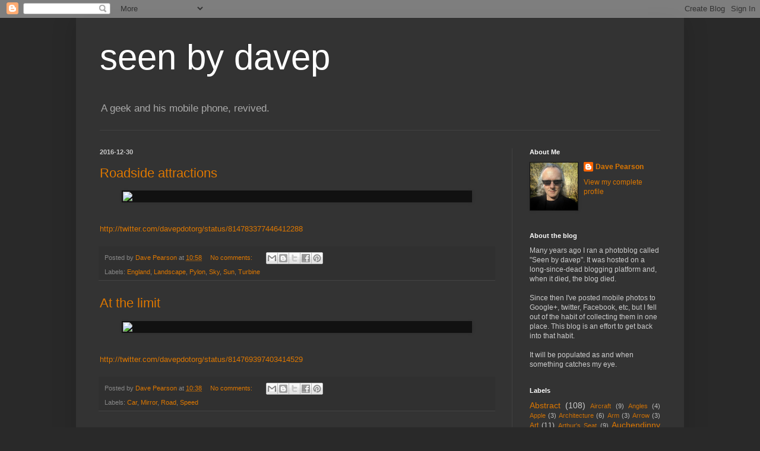

--- FILE ---
content_type: text/html; charset=UTF-8
request_url: https://seenbydavep.blogspot.com/2016/12/
body_size: 20198
content:
<!DOCTYPE html>
<html class='v2' dir='ltr' lang='en'>
<head>
<link href='https://www.blogger.com/static/v1/widgets/335934321-css_bundle_v2.css' rel='stylesheet' type='text/css'/>
<meta content='width=1100' name='viewport'/>
<meta content='text/html; charset=UTF-8' http-equiv='Content-Type'/>
<meta content='blogger' name='generator'/>
<link href='https://seenbydavep.blogspot.com/favicon.ico' rel='icon' type='image/x-icon'/>
<link href='https://seenbydavep.blogspot.com/2016/12/' rel='canonical'/>
<link rel="alternate" type="application/atom+xml" title="seen by davep - Atom" href="https://seenbydavep.blogspot.com/feeds/posts/default" />
<link rel="alternate" type="application/rss+xml" title="seen by davep - RSS" href="https://seenbydavep.blogspot.com/feeds/posts/default?alt=rss" />
<link rel="service.post" type="application/atom+xml" title="seen by davep - Atom" href="https://www.blogger.com/feeds/3197800250964262272/posts/default" />
<!--Can't find substitution for tag [blog.ieCssRetrofitLinks]-->
<meta content='https://seenbydavep.blogspot.com/2016/12/' property='og:url'/>
<meta content='seen by davep' property='og:title'/>
<meta content='A geek and his mobile phone, revived.' property='og:description'/>
<title>seen by davep: December 2016</title>
<style id='page-skin-1' type='text/css'><!--
/*
-----------------------------------------------
Blogger Template Style
Name:     Simple
Designer: Blogger
URL:      www.blogger.com
----------------------------------------------- */
/* Content
----------------------------------------------- */
body {
font: normal normal 12px Arial, Tahoma, Helvetica, FreeSans, sans-serif;
color: #cccccc;
background: #292929 none repeat scroll top left;
padding: 0 40px 40px 40px;
}
html body .region-inner {
min-width: 0;
max-width: 100%;
width: auto;
}
h2 {
font-size: 22px;
}
a:link {
text-decoration:none;
color: #dd7700;
}
a:visited {
text-decoration:none;
color: #cc6600;
}
a:hover {
text-decoration:underline;
color: #cc6600;
}
.body-fauxcolumn-outer .fauxcolumn-inner {
background: transparent none repeat scroll top left;
_background-image: none;
}
.body-fauxcolumn-outer .cap-top {
position: absolute;
z-index: 1;
height: 400px;
width: 100%;
}
.body-fauxcolumn-outer .cap-top .cap-left {
width: 100%;
background: transparent none repeat-x scroll top left;
_background-image: none;
}
.content-outer {
-moz-box-shadow: 0 0 40px rgba(0, 0, 0, .15);
-webkit-box-shadow: 0 0 5px rgba(0, 0, 0, .15);
-goog-ms-box-shadow: 0 0 10px #333333;
box-shadow: 0 0 40px rgba(0, 0, 0, .15);
margin-bottom: 1px;
}
.content-inner {
padding: 10px 10px;
}
.content-inner {
background-color: #333333;
}
/* Header
----------------------------------------------- */
.header-outer {
background: transparent none repeat-x scroll 0 -400px;
_background-image: none;
}
.Header h1 {
font: normal normal 60px Arial, Tahoma, Helvetica, FreeSans, sans-serif;
color: #ffffff;
text-shadow: -1px -1px 1px rgba(0, 0, 0, .2);
}
.Header h1 a {
color: #ffffff;
}
.Header .description {
font-size: 140%;
color: #aaaaaa;
}
.header-inner .Header .titlewrapper {
padding: 22px 30px;
}
.header-inner .Header .descriptionwrapper {
padding: 0 30px;
}
/* Tabs
----------------------------------------------- */
.tabs-inner .section:first-child {
border-top: 1px solid #404040;
}
.tabs-inner .section:first-child ul {
margin-top: -1px;
border-top: 1px solid #404040;
border-left: 0 solid #404040;
border-right: 0 solid #404040;
}
.tabs-inner .widget ul {
background: #222222 none repeat-x scroll 0 -800px;
_background-image: none;
border-bottom: 1px solid #404040;
margin-top: 0;
margin-left: -30px;
margin-right: -30px;
}
.tabs-inner .widget li a {
display: inline-block;
padding: .6em 1em;
font: normal normal 14px Arial, Tahoma, Helvetica, FreeSans, sans-serif;
color: #999999;
border-left: 1px solid #333333;
border-right: 0 solid #404040;
}
.tabs-inner .widget li:first-child a {
border-left: none;
}
.tabs-inner .widget li.selected a, .tabs-inner .widget li a:hover {
color: #ffffff;
background-color: #000000;
text-decoration: none;
}
/* Columns
----------------------------------------------- */
.main-outer {
border-top: 0 solid #404040;
}
.fauxcolumn-left-outer .fauxcolumn-inner {
border-right: 1px solid #404040;
}
.fauxcolumn-right-outer .fauxcolumn-inner {
border-left: 1px solid #404040;
}
/* Headings
----------------------------------------------- */
div.widget > h2,
div.widget h2.title {
margin: 0 0 1em 0;
font: normal bold 11px Arial, Tahoma, Helvetica, FreeSans, sans-serif;
color: #ffffff;
}
/* Widgets
----------------------------------------------- */
.widget .zippy {
color: #999999;
text-shadow: 2px 2px 1px rgba(0, 0, 0, .1);
}
.widget .popular-posts ul {
list-style: none;
}
/* Posts
----------------------------------------------- */
h2.date-header {
font: normal bold 11px Arial, Tahoma, Helvetica, FreeSans, sans-serif;
}
.date-header span {
background-color: transparent;
color: #cccccc;
padding: inherit;
letter-spacing: inherit;
margin: inherit;
}
.main-inner {
padding-top: 30px;
padding-bottom: 30px;
}
.main-inner .column-center-inner {
padding: 0 15px;
}
.main-inner .column-center-inner .section {
margin: 0 15px;
}
.post {
margin: 0 0 25px 0;
}
h3.post-title, .comments h4 {
font: normal normal 22px Arial, Tahoma, Helvetica, FreeSans, sans-serif;
margin: .75em 0 0;
}
.post-body {
font-size: 110%;
line-height: 1.4;
position: relative;
}
.post-body img, .post-body .tr-caption-container, .Profile img, .Image img,
.BlogList .item-thumbnail img {
padding: 0;
background: #111111;
border: 1px solid #111111;
-moz-box-shadow: 1px 1px 5px rgba(0, 0, 0, .1);
-webkit-box-shadow: 1px 1px 5px rgba(0, 0, 0, .1);
box-shadow: 1px 1px 5px rgba(0, 0, 0, .1);
}
.post-body img, .post-body .tr-caption-container {
padding: 1px;
}
.post-body .tr-caption-container {
color: #cccccc;
}
.post-body .tr-caption-container img {
padding: 0;
background: transparent;
border: none;
-moz-box-shadow: 0 0 0 rgba(0, 0, 0, .1);
-webkit-box-shadow: 0 0 0 rgba(0, 0, 0, .1);
box-shadow: 0 0 0 rgba(0, 0, 0, .1);
}
.post-header {
margin: 0 0 1.5em;
line-height: 1.6;
font-size: 90%;
}
.post-footer {
margin: 20px -2px 0;
padding: 5px 10px;
color: #888888;
background-color: #303030;
border-bottom: 1px solid #444444;
line-height: 1.6;
font-size: 90%;
}
#comments .comment-author {
padding-top: 1.5em;
border-top: 1px solid #404040;
background-position: 0 1.5em;
}
#comments .comment-author:first-child {
padding-top: 0;
border-top: none;
}
.avatar-image-container {
margin: .2em 0 0;
}
#comments .avatar-image-container img {
border: 1px solid #111111;
}
/* Comments
----------------------------------------------- */
.comments .comments-content .icon.blog-author {
background-repeat: no-repeat;
background-image: url([data-uri]);
}
.comments .comments-content .loadmore a {
border-top: 1px solid #999999;
border-bottom: 1px solid #999999;
}
.comments .comment-thread.inline-thread {
background-color: #303030;
}
.comments .continue {
border-top: 2px solid #999999;
}
/* Accents
---------------------------------------------- */
.section-columns td.columns-cell {
border-left: 1px solid #404040;
}
.blog-pager {
background: transparent none no-repeat scroll top center;
}
.blog-pager-older-link, .home-link,
.blog-pager-newer-link {
background-color: #333333;
padding: 5px;
}
.footer-outer {
border-top: 0 dashed #bbbbbb;
}
/* Mobile
----------------------------------------------- */
body.mobile  {
background-size: auto;
}
.mobile .body-fauxcolumn-outer {
background: transparent none repeat scroll top left;
}
.mobile .body-fauxcolumn-outer .cap-top {
background-size: 100% auto;
}
.mobile .content-outer {
-webkit-box-shadow: 0 0 3px rgba(0, 0, 0, .15);
box-shadow: 0 0 3px rgba(0, 0, 0, .15);
}
.mobile .tabs-inner .widget ul {
margin-left: 0;
margin-right: 0;
}
.mobile .post {
margin: 0;
}
.mobile .main-inner .column-center-inner .section {
margin: 0;
}
.mobile .date-header span {
padding: 0.1em 10px;
margin: 0 -10px;
}
.mobile h3.post-title {
margin: 0;
}
.mobile .blog-pager {
background: transparent none no-repeat scroll top center;
}
.mobile .footer-outer {
border-top: none;
}
.mobile .main-inner, .mobile .footer-inner {
background-color: #333333;
}
.mobile-index-contents {
color: #cccccc;
}
.mobile-link-button {
background-color: #dd7700;
}
.mobile-link-button a:link, .mobile-link-button a:visited {
color: #ffffff;
}
.mobile .tabs-inner .section:first-child {
border-top: none;
}
.mobile .tabs-inner .PageList .widget-content {
background-color: #000000;
color: #ffffff;
border-top: 1px solid #404040;
border-bottom: 1px solid #404040;
}
.mobile .tabs-inner .PageList .widget-content .pagelist-arrow {
border-left: 1px solid #404040;
}
.post-body img {
max-width: 100%;
max-height: auto;
display: block;
margin: auto;
}
--></style>
<style id='template-skin-1' type='text/css'><!--
body {
min-width: 1024px;
}
.content-outer, .content-fauxcolumn-outer, .region-inner {
min-width: 1024px;
max-width: 1024px;
_width: 1024px;
}
.main-inner .columns {
padding-left: 0px;
padding-right: 280px;
}
.main-inner .fauxcolumn-center-outer {
left: 0px;
right: 280px;
/* IE6 does not respect left and right together */
_width: expression(this.parentNode.offsetWidth -
parseInt("0px") -
parseInt("280px") + 'px');
}
.main-inner .fauxcolumn-left-outer {
width: 0px;
}
.main-inner .fauxcolumn-right-outer {
width: 280px;
}
.main-inner .column-left-outer {
width: 0px;
right: 100%;
margin-left: -0px;
}
.main-inner .column-right-outer {
width: 280px;
margin-right: -280px;
}
#layout {
min-width: 0;
}
#layout .content-outer {
min-width: 0;
width: 800px;
}
#layout .region-inner {
min-width: 0;
width: auto;
}
body#layout div.add_widget {
padding: 8px;
}
body#layout div.add_widget a {
margin-left: 32px;
}
--></style>
<link href='https://www.blogger.com/dyn-css/authorization.css?targetBlogID=3197800250964262272&amp;zx=7a516ea6-9ee3-46c0-98dd-c44bc63e18bf' media='none' onload='if(media!=&#39;all&#39;)media=&#39;all&#39;' rel='stylesheet'/><noscript><link href='https://www.blogger.com/dyn-css/authorization.css?targetBlogID=3197800250964262272&amp;zx=7a516ea6-9ee3-46c0-98dd-c44bc63e18bf' rel='stylesheet'/></noscript>
<meta name='google-adsense-platform-account' content='ca-host-pub-1556223355139109'/>
<meta name='google-adsense-platform-domain' content='blogspot.com'/>

</head>
<body class='loading variant-dark'>
<div class='navbar section' id='navbar' name='Navbar'><div class='widget Navbar' data-version='1' id='Navbar1'><script type="text/javascript">
    function setAttributeOnload(object, attribute, val) {
      if(window.addEventListener) {
        window.addEventListener('load',
          function(){ object[attribute] = val; }, false);
      } else {
        window.attachEvent('onload', function(){ object[attribute] = val; });
      }
    }
  </script>
<div id="navbar-iframe-container"></div>
<script type="text/javascript" src="https://apis.google.com/js/platform.js"></script>
<script type="text/javascript">
      gapi.load("gapi.iframes:gapi.iframes.style.bubble", function() {
        if (gapi.iframes && gapi.iframes.getContext) {
          gapi.iframes.getContext().openChild({
              url: 'https://www.blogger.com/navbar/3197800250964262272?origin\x3dhttps://seenbydavep.blogspot.com',
              where: document.getElementById("navbar-iframe-container"),
              id: "navbar-iframe"
          });
        }
      });
    </script><script type="text/javascript">
(function() {
var script = document.createElement('script');
script.type = 'text/javascript';
script.src = '//pagead2.googlesyndication.com/pagead/js/google_top_exp.js';
var head = document.getElementsByTagName('head')[0];
if (head) {
head.appendChild(script);
}})();
</script>
</div></div>
<div class='body-fauxcolumns'>
<div class='fauxcolumn-outer body-fauxcolumn-outer'>
<div class='cap-top'>
<div class='cap-left'></div>
<div class='cap-right'></div>
</div>
<div class='fauxborder-left'>
<div class='fauxborder-right'></div>
<div class='fauxcolumn-inner'>
</div>
</div>
<div class='cap-bottom'>
<div class='cap-left'></div>
<div class='cap-right'></div>
</div>
</div>
</div>
<div class='content'>
<div class='content-fauxcolumns'>
<div class='fauxcolumn-outer content-fauxcolumn-outer'>
<div class='cap-top'>
<div class='cap-left'></div>
<div class='cap-right'></div>
</div>
<div class='fauxborder-left'>
<div class='fauxborder-right'></div>
<div class='fauxcolumn-inner'>
</div>
</div>
<div class='cap-bottom'>
<div class='cap-left'></div>
<div class='cap-right'></div>
</div>
</div>
</div>
<div class='content-outer'>
<div class='content-cap-top cap-top'>
<div class='cap-left'></div>
<div class='cap-right'></div>
</div>
<div class='fauxborder-left content-fauxborder-left'>
<div class='fauxborder-right content-fauxborder-right'></div>
<div class='content-inner'>
<header>
<div class='header-outer'>
<div class='header-cap-top cap-top'>
<div class='cap-left'></div>
<div class='cap-right'></div>
</div>
<div class='fauxborder-left header-fauxborder-left'>
<div class='fauxborder-right header-fauxborder-right'></div>
<div class='region-inner header-inner'>
<div class='header section' id='header' name='Header'><div class='widget Header' data-version='1' id='Header1'>
<div id='header-inner'>
<div class='titlewrapper'>
<h1 class='title'>
<a href='https://seenbydavep.blogspot.com/'>
seen by davep
</a>
</h1>
</div>
<div class='descriptionwrapper'>
<p class='description'><span>A geek and his mobile phone, revived.</span></p>
</div>
</div>
</div></div>
</div>
</div>
<div class='header-cap-bottom cap-bottom'>
<div class='cap-left'></div>
<div class='cap-right'></div>
</div>
</div>
</header>
<div class='tabs-outer'>
<div class='tabs-cap-top cap-top'>
<div class='cap-left'></div>
<div class='cap-right'></div>
</div>
<div class='fauxborder-left tabs-fauxborder-left'>
<div class='fauxborder-right tabs-fauxborder-right'></div>
<div class='region-inner tabs-inner'>
<div class='tabs no-items section' id='crosscol' name='Cross-Column'></div>
<div class='tabs no-items section' id='crosscol-overflow' name='Cross-Column 2'></div>
</div>
</div>
<div class='tabs-cap-bottom cap-bottom'>
<div class='cap-left'></div>
<div class='cap-right'></div>
</div>
</div>
<div class='main-outer'>
<div class='main-cap-top cap-top'>
<div class='cap-left'></div>
<div class='cap-right'></div>
</div>
<div class='fauxborder-left main-fauxborder-left'>
<div class='fauxborder-right main-fauxborder-right'></div>
<div class='region-inner main-inner'>
<div class='columns fauxcolumns'>
<div class='fauxcolumn-outer fauxcolumn-center-outer'>
<div class='cap-top'>
<div class='cap-left'></div>
<div class='cap-right'></div>
</div>
<div class='fauxborder-left'>
<div class='fauxborder-right'></div>
<div class='fauxcolumn-inner'>
</div>
</div>
<div class='cap-bottom'>
<div class='cap-left'></div>
<div class='cap-right'></div>
</div>
</div>
<div class='fauxcolumn-outer fauxcolumn-left-outer'>
<div class='cap-top'>
<div class='cap-left'></div>
<div class='cap-right'></div>
</div>
<div class='fauxborder-left'>
<div class='fauxborder-right'></div>
<div class='fauxcolumn-inner'>
</div>
</div>
<div class='cap-bottom'>
<div class='cap-left'></div>
<div class='cap-right'></div>
</div>
</div>
<div class='fauxcolumn-outer fauxcolumn-right-outer'>
<div class='cap-top'>
<div class='cap-left'></div>
<div class='cap-right'></div>
</div>
<div class='fauxborder-left'>
<div class='fauxborder-right'></div>
<div class='fauxcolumn-inner'>
</div>
</div>
<div class='cap-bottom'>
<div class='cap-left'></div>
<div class='cap-right'></div>
</div>
</div>
<!-- corrects IE6 width calculation -->
<div class='columns-inner'>
<div class='column-center-outer'>
<div class='column-center-inner'>
<div class='main section' id='main' name='Main'><div class='widget Blog' data-version='1' id='Blog1'>
<div class='blog-posts hfeed'>

          <div class="date-outer">
        
<h2 class='date-header'><span>2016-12-30</span></h2>

          <div class="date-posts">
        
<div class='post-outer'>
<div class='post hentry uncustomized-post-template' itemprop='blogPost' itemscope='itemscope' itemtype='http://schema.org/BlogPosting'>
<meta content='https://pbs.twimg.com/media/C06xJK1WgAA-1us.jpg:large' itemprop='image_url'/>
<meta content='3197800250964262272' itemprop='blogId'/>
<meta content='1557286349409580992' itemprop='postId'/>
<a name='1557286349409580992'></a>
<h3 class='post-title entry-title' itemprop='name'>
<a href='https://seenbydavep.blogspot.com/2016/12/roadside-attractions-httpstcoe1qi7f9uoa.html'>Roadside attractions</a>
</h3>
<div class='post-header'>
<div class='post-header-line-1'></div>
</div>
<div class='post-body entry-content' id='post-body-1557286349409580992' itemprop='description articleBody'>
<img src="https://pbs.twimg.com/media/C06xJK1WgAA-1us.jpg:large" style="max-width: 586px;" /><br />
<div>
<br />
<a href="http://twitter.com/davepdotorg/status/814783377446412288">http://twitter.com/davepdotorg/status/814783377446412288</a></div>
<div style='clear: both;'></div>
</div>
<div class='post-footer'>
<div class='post-footer-line post-footer-line-1'>
<span class='post-author vcard'>
Posted by
<span class='fn' itemprop='author' itemscope='itemscope' itemtype='http://schema.org/Person'>
<meta content='https://www.blogger.com/profile/07460881163553899351' itemprop='url'/>
<a class='g-profile' href='https://www.blogger.com/profile/07460881163553899351' rel='author' title='author profile'>
<span itemprop='name'>Dave Pearson</span>
</a>
</span>
</span>
<span class='post-timestamp'>
at
<meta content='https://seenbydavep.blogspot.com/2016/12/roadside-attractions-httpstcoe1qi7f9uoa.html' itemprop='url'/>
<a class='timestamp-link' href='https://seenbydavep.blogspot.com/2016/12/roadside-attractions-httpstcoe1qi7f9uoa.html' rel='bookmark' title='permanent link'><abbr class='published' itemprop='datePublished' title='2016-12-30T10:58:00Z'>10:58</abbr></a>
</span>
<span class='post-comment-link'>
<a class='comment-link' href='https://seenbydavep.blogspot.com/2016/12/roadside-attractions-httpstcoe1qi7f9uoa.html#comment-form' onclick=''>
No comments:
  </a>
</span>
<span class='post-icons'>
<span class='item-control blog-admin pid-1070272133'>
<a href='https://www.blogger.com/post-edit.g?blogID=3197800250964262272&postID=1557286349409580992&from=pencil' title='Edit Post'>
<img alt='' class='icon-action' height='18' src='https://resources.blogblog.com/img/icon18_edit_allbkg.gif' width='18'/>
</a>
</span>
</span>
<div class='post-share-buttons goog-inline-block'>
<a class='goog-inline-block share-button sb-email' href='https://www.blogger.com/share-post.g?blogID=3197800250964262272&postID=1557286349409580992&target=email' target='_blank' title='Email This'><span class='share-button-link-text'>Email This</span></a><a class='goog-inline-block share-button sb-blog' href='https://www.blogger.com/share-post.g?blogID=3197800250964262272&postID=1557286349409580992&target=blog' onclick='window.open(this.href, "_blank", "height=270,width=475"); return false;' target='_blank' title='BlogThis!'><span class='share-button-link-text'>BlogThis!</span></a><a class='goog-inline-block share-button sb-twitter' href='https://www.blogger.com/share-post.g?blogID=3197800250964262272&postID=1557286349409580992&target=twitter' target='_blank' title='Share to X'><span class='share-button-link-text'>Share to X</span></a><a class='goog-inline-block share-button sb-facebook' href='https://www.blogger.com/share-post.g?blogID=3197800250964262272&postID=1557286349409580992&target=facebook' onclick='window.open(this.href, "_blank", "height=430,width=640"); return false;' target='_blank' title='Share to Facebook'><span class='share-button-link-text'>Share to Facebook</span></a><a class='goog-inline-block share-button sb-pinterest' href='https://www.blogger.com/share-post.g?blogID=3197800250964262272&postID=1557286349409580992&target=pinterest' target='_blank' title='Share to Pinterest'><span class='share-button-link-text'>Share to Pinterest</span></a>
</div>
</div>
<div class='post-footer-line post-footer-line-2'>
<span class='post-labels'>
Labels:
<a href='https://seenbydavep.blogspot.com/search/label/England' rel='tag'>England</a>,
<a href='https://seenbydavep.blogspot.com/search/label/Landscape' rel='tag'>Landscape</a>,
<a href='https://seenbydavep.blogspot.com/search/label/Pylon' rel='tag'>Pylon</a>,
<a href='https://seenbydavep.blogspot.com/search/label/Sky' rel='tag'>Sky</a>,
<a href='https://seenbydavep.blogspot.com/search/label/Sun' rel='tag'>Sun</a>,
<a href='https://seenbydavep.blogspot.com/search/label/Turbine' rel='tag'>Turbine</a>
</span>
</div>
<div class='post-footer-line post-footer-line-3'>
<span class='post-location'>
</span>
</div>
</div>
</div>
</div>
<div class='post-outer'>
<div class='post hentry uncustomized-post-template' itemprop='blogPost' itemscope='itemscope' itemtype='http://schema.org/BlogPosting'>
<meta content='https://pbs.twimg.com/media/C06kZxVXUAATcEh.jpg:large' itemprop='image_url'/>
<meta content='3197800250964262272' itemprop='blogId'/>
<meta content='1122218823646425500' itemprop='postId'/>
<a name='1122218823646425500'></a>
<h3 class='post-title entry-title' itemprop='name'>
<a href='https://seenbydavep.blogspot.com/2016/12/at-limit-httpstcozfjvy7rsk8.html'>At the limit</a>
</h3>
<div class='post-header'>
<div class='post-header-line-1'></div>
</div>
<div class='post-body entry-content' id='post-body-1122218823646425500' itemprop='description articleBody'>
<img src="https://pbs.twimg.com/media/C06kZxVXUAATcEh.jpg:large" style="max-width: 586px;" /><br />
<div>
<br />
<a href="http://twitter.com/davepdotorg/status/814769397403414529">http://twitter.com/davepdotorg/status/814769397403414529</a></div>
<div style='clear: both;'></div>
</div>
<div class='post-footer'>
<div class='post-footer-line post-footer-line-1'>
<span class='post-author vcard'>
Posted by
<span class='fn' itemprop='author' itemscope='itemscope' itemtype='http://schema.org/Person'>
<meta content='https://www.blogger.com/profile/07460881163553899351' itemprop='url'/>
<a class='g-profile' href='https://www.blogger.com/profile/07460881163553899351' rel='author' title='author profile'>
<span itemprop='name'>Dave Pearson</span>
</a>
</span>
</span>
<span class='post-timestamp'>
at
<meta content='https://seenbydavep.blogspot.com/2016/12/at-limit-httpstcozfjvy7rsk8.html' itemprop='url'/>
<a class='timestamp-link' href='https://seenbydavep.blogspot.com/2016/12/at-limit-httpstcozfjvy7rsk8.html' rel='bookmark' title='permanent link'><abbr class='published' itemprop='datePublished' title='2016-12-30T10:38:00Z'>10:38</abbr></a>
</span>
<span class='post-comment-link'>
<a class='comment-link' href='https://seenbydavep.blogspot.com/2016/12/at-limit-httpstcozfjvy7rsk8.html#comment-form' onclick=''>
No comments:
  </a>
</span>
<span class='post-icons'>
<span class='item-control blog-admin pid-1070272133'>
<a href='https://www.blogger.com/post-edit.g?blogID=3197800250964262272&postID=1122218823646425500&from=pencil' title='Edit Post'>
<img alt='' class='icon-action' height='18' src='https://resources.blogblog.com/img/icon18_edit_allbkg.gif' width='18'/>
</a>
</span>
</span>
<div class='post-share-buttons goog-inline-block'>
<a class='goog-inline-block share-button sb-email' href='https://www.blogger.com/share-post.g?blogID=3197800250964262272&postID=1122218823646425500&target=email' target='_blank' title='Email This'><span class='share-button-link-text'>Email This</span></a><a class='goog-inline-block share-button sb-blog' href='https://www.blogger.com/share-post.g?blogID=3197800250964262272&postID=1122218823646425500&target=blog' onclick='window.open(this.href, "_blank", "height=270,width=475"); return false;' target='_blank' title='BlogThis!'><span class='share-button-link-text'>BlogThis!</span></a><a class='goog-inline-block share-button sb-twitter' href='https://www.blogger.com/share-post.g?blogID=3197800250964262272&postID=1122218823646425500&target=twitter' target='_blank' title='Share to X'><span class='share-button-link-text'>Share to X</span></a><a class='goog-inline-block share-button sb-facebook' href='https://www.blogger.com/share-post.g?blogID=3197800250964262272&postID=1122218823646425500&target=facebook' onclick='window.open(this.href, "_blank", "height=430,width=640"); return false;' target='_blank' title='Share to Facebook'><span class='share-button-link-text'>Share to Facebook</span></a><a class='goog-inline-block share-button sb-pinterest' href='https://www.blogger.com/share-post.g?blogID=3197800250964262272&postID=1122218823646425500&target=pinterest' target='_blank' title='Share to Pinterest'><span class='share-button-link-text'>Share to Pinterest</span></a>
</div>
</div>
<div class='post-footer-line post-footer-line-2'>
<span class='post-labels'>
Labels:
<a href='https://seenbydavep.blogspot.com/search/label/Car' rel='tag'>Car</a>,
<a href='https://seenbydavep.blogspot.com/search/label/Mirror' rel='tag'>Mirror</a>,
<a href='https://seenbydavep.blogspot.com/search/label/Road' rel='tag'>Road</a>,
<a href='https://seenbydavep.blogspot.com/search/label/Speed' rel='tag'>Speed</a>
</span>
</div>
<div class='post-footer-line post-footer-line-3'>
<span class='post-location'>
</span>
</div>
</div>
</div>
</div>
<div class='post-outer'>
<div class='post hentry uncustomized-post-template' itemprop='blogPost' itemscope='itemscope' itemtype='http://schema.org/BlogPosting'>
<meta content='https://pbs.twimg.com/media/C06aE82WIAA37hr.jpg:large' itemprop='image_url'/>
<meta content='3197800250964262272' itemprop='blogId'/>
<meta content='7012814120970815668' itemprop='postId'/>
<a name='7012814120970815668'></a>
<h3 class='post-title entry-title' itemprop='name'>
<a href='https://seenbydavep.blogspot.com/2016/12/by-side-httpstcouwv0qe3hnn.html'>By the side</a>
</h3>
<div class='post-header'>
<div class='post-header-line-1'></div>
</div>
<div class='post-body entry-content' id='post-body-7012814120970815668' itemprop='description articleBody'>
<img src="https://pbs.twimg.com/media/C06aE82WIAA37hr.jpg:large" style="max-width: 586px;" /><br />
<div>
<br />
http://twitter.com/davepdotorg/status/814758007489855488</div>
<div style='clear: both;'></div>
</div>
<div class='post-footer'>
<div class='post-footer-line post-footer-line-1'>
<span class='post-author vcard'>
Posted by
<span class='fn' itemprop='author' itemscope='itemscope' itemtype='http://schema.org/Person'>
<meta content='https://www.blogger.com/profile/07460881163553899351' itemprop='url'/>
<a class='g-profile' href='https://www.blogger.com/profile/07460881163553899351' rel='author' title='author profile'>
<span itemprop='name'>Dave Pearson</span>
</a>
</span>
</span>
<span class='post-timestamp'>
at
<meta content='https://seenbydavep.blogspot.com/2016/12/by-side-httpstcouwv0qe3hnn.html' itemprop='url'/>
<a class='timestamp-link' href='https://seenbydavep.blogspot.com/2016/12/by-side-httpstcouwv0qe3hnn.html' rel='bookmark' title='permanent link'><abbr class='published' itemprop='datePublished' title='2016-12-30T09:43:00Z'>09:43</abbr></a>
</span>
<span class='post-comment-link'>
<a class='comment-link' href='https://seenbydavep.blogspot.com/2016/12/by-side-httpstcouwv0qe3hnn.html#comment-form' onclick=''>
No comments:
  </a>
</span>
<span class='post-icons'>
<span class='item-control blog-admin pid-1070272133'>
<a href='https://www.blogger.com/post-edit.g?blogID=3197800250964262272&postID=7012814120970815668&from=pencil' title='Edit Post'>
<img alt='' class='icon-action' height='18' src='https://resources.blogblog.com/img/icon18_edit_allbkg.gif' width='18'/>
</a>
</span>
</span>
<div class='post-share-buttons goog-inline-block'>
<a class='goog-inline-block share-button sb-email' href='https://www.blogger.com/share-post.g?blogID=3197800250964262272&postID=7012814120970815668&target=email' target='_blank' title='Email This'><span class='share-button-link-text'>Email This</span></a><a class='goog-inline-block share-button sb-blog' href='https://www.blogger.com/share-post.g?blogID=3197800250964262272&postID=7012814120970815668&target=blog' onclick='window.open(this.href, "_blank", "height=270,width=475"); return false;' target='_blank' title='BlogThis!'><span class='share-button-link-text'>BlogThis!</span></a><a class='goog-inline-block share-button sb-twitter' href='https://www.blogger.com/share-post.g?blogID=3197800250964262272&postID=7012814120970815668&target=twitter' target='_blank' title='Share to X'><span class='share-button-link-text'>Share to X</span></a><a class='goog-inline-block share-button sb-facebook' href='https://www.blogger.com/share-post.g?blogID=3197800250964262272&postID=7012814120970815668&target=facebook' onclick='window.open(this.href, "_blank", "height=430,width=640"); return false;' target='_blank' title='Share to Facebook'><span class='share-button-link-text'>Share to Facebook</span></a><a class='goog-inline-block share-button sb-pinterest' href='https://www.blogger.com/share-post.g?blogID=3197800250964262272&postID=7012814120970815668&target=pinterest' target='_blank' title='Share to Pinterest'><span class='share-button-link-text'>Share to Pinterest</span></a>
</div>
</div>
<div class='post-footer-line post-footer-line-2'>
<span class='post-labels'>
Labels:
<a href='https://seenbydavep.blogspot.com/search/label/England' rel='tag'>England</a>,
<a href='https://seenbydavep.blogspot.com/search/label/Road' rel='tag'>Road</a>
</span>
</div>
<div class='post-footer-line post-footer-line-3'>
<span class='post-location'>
</span>
</div>
</div>
</div>
</div>
<div class='post-outer'>
<div class='post hentry uncustomized-post-template' itemprop='blogPost' itemscope='itemscope' itemtype='http://schema.org/BlogPosting'>
<meta content='https://pbs.twimg.com/media/C06VpJpWEAAizfJ.jpg:large' itemprop='image_url'/>
<meta content='3197800250964262272' itemprop='blogId'/>
<meta content='3561491976060233125' itemprop='postId'/>
<a name='3561491976060233125'></a>
<h3 class='post-title entry-title' itemprop='name'>
<a href='https://seenbydavep.blogspot.com/2016/12/during-changeover-httpstcoyl5zybadx0.html'>During the changeover</a>
</h3>
<div class='post-header'>
<div class='post-header-line-1'></div>
</div>
<div class='post-body entry-content' id='post-body-3561491976060233125' itemprop='description articleBody'>
<img src="https://pbs.twimg.com/media/C06VpJpWEAAizfJ.jpg:large" style="max-width: 586px;" /><br />
<div>
<br />
<a href="http://twitter.com/davepdotorg/status/814753137265377281">http://twitter.com/davepdotorg/status/814753137265377281</a></div>
<div style='clear: both;'></div>
</div>
<div class='post-footer'>
<div class='post-footer-line post-footer-line-1'>
<span class='post-author vcard'>
Posted by
<span class='fn' itemprop='author' itemscope='itemscope' itemtype='http://schema.org/Person'>
<meta content='https://www.blogger.com/profile/07460881163553899351' itemprop='url'/>
<a class='g-profile' href='https://www.blogger.com/profile/07460881163553899351' rel='author' title='author profile'>
<span itemprop='name'>Dave Pearson</span>
</a>
</span>
</span>
<span class='post-timestamp'>
at
<meta content='https://seenbydavep.blogspot.com/2016/12/during-changeover-httpstcoyl5zybadx0.html' itemprop='url'/>
<a class='timestamp-link' href='https://seenbydavep.blogspot.com/2016/12/during-changeover-httpstcoyl5zybadx0.html' rel='bookmark' title='permanent link'><abbr class='published' itemprop='datePublished' title='2016-12-30T09:43:00Z'>09:43</abbr></a>
</span>
<span class='post-comment-link'>
<a class='comment-link' href='https://seenbydavep.blogspot.com/2016/12/during-changeover-httpstcoyl5zybadx0.html#comment-form' onclick=''>
No comments:
  </a>
</span>
<span class='post-icons'>
<span class='item-control blog-admin pid-1070272133'>
<a href='https://www.blogger.com/post-edit.g?blogID=3197800250964262272&postID=3561491976060233125&from=pencil' title='Edit Post'>
<img alt='' class='icon-action' height='18' src='https://resources.blogblog.com/img/icon18_edit_allbkg.gif' width='18'/>
</a>
</span>
</span>
<div class='post-share-buttons goog-inline-block'>
<a class='goog-inline-block share-button sb-email' href='https://www.blogger.com/share-post.g?blogID=3197800250964262272&postID=3561491976060233125&target=email' target='_blank' title='Email This'><span class='share-button-link-text'>Email This</span></a><a class='goog-inline-block share-button sb-blog' href='https://www.blogger.com/share-post.g?blogID=3197800250964262272&postID=3561491976060233125&target=blog' onclick='window.open(this.href, "_blank", "height=270,width=475"); return false;' target='_blank' title='BlogThis!'><span class='share-button-link-text'>BlogThis!</span></a><a class='goog-inline-block share-button sb-twitter' href='https://www.blogger.com/share-post.g?blogID=3197800250964262272&postID=3561491976060233125&target=twitter' target='_blank' title='Share to X'><span class='share-button-link-text'>Share to X</span></a><a class='goog-inline-block share-button sb-facebook' href='https://www.blogger.com/share-post.g?blogID=3197800250964262272&postID=3561491976060233125&target=facebook' onclick='window.open(this.href, "_blank", "height=430,width=640"); return false;' target='_blank' title='Share to Facebook'><span class='share-button-link-text'>Share to Facebook</span></a><a class='goog-inline-block share-button sb-pinterest' href='https://www.blogger.com/share-post.g?blogID=3197800250964262272&postID=3561491976060233125&target=pinterest' target='_blank' title='Share to Pinterest'><span class='share-button-link-text'>Share to Pinterest</span></a>
</div>
</div>
<div class='post-footer-line post-footer-line-2'>
<span class='post-labels'>
Labels:
<a href='https://seenbydavep.blogspot.com/search/label/Clouds' rel='tag'>Clouds</a>,
<a href='https://seenbydavep.blogspot.com/search/label/England' rel='tag'>England</a>,
<a href='https://seenbydavep.blogspot.com/search/label/Landscape' rel='tag'>Landscape</a>,
<a href='https://seenbydavep.blogspot.com/search/label/Sky' rel='tag'>Sky</a>
</span>
</div>
<div class='post-footer-line post-footer-line-3'>
<span class='post-location'>
</span>
</div>
</div>
</div>
</div>
<div class='post-outer'>
<div class='post hentry uncustomized-post-template' itemprop='blogPost' itemscope='itemscope' itemtype='http://schema.org/BlogPosting'>
<meta content='https://pbs.twimg.com/media/C06UnTCW8AAJWd_.jpg:large' itemprop='image_url'/>
<meta content='3197800250964262272' itemprop='blogId'/>
<meta content='7538664542817006849' itemprop='postId'/>
<a name='7538664542817006849'></a>
<h3 class='post-title entry-title' itemprop='name'>
<a href='https://seenbydavep.blogspot.com/2016/12/into-england-httpstcozme1cqggm8.html'>Into England</a>
</h3>
<div class='post-header'>
<div class='post-header-line-1'></div>
</div>
<div class='post-body entry-content' id='post-body-7538664542817006849' itemprop='description articleBody'>
<img src="https://pbs.twimg.com/media/C06UnTCW8AAJWd_.jpg:large" style="max-width: 586px;" /><br />
<div>
<br />
<a href="http://twitter.com/davepdotorg/status/814751991654219776">http://twitter.com/davepdotorg/status/814751991654219776</a></div>
<div style='clear: both;'></div>
</div>
<div class='post-footer'>
<div class='post-footer-line post-footer-line-1'>
<span class='post-author vcard'>
Posted by
<span class='fn' itemprop='author' itemscope='itemscope' itemtype='http://schema.org/Person'>
<meta content='https://www.blogger.com/profile/07460881163553899351' itemprop='url'/>
<a class='g-profile' href='https://www.blogger.com/profile/07460881163553899351' rel='author' title='author profile'>
<span itemprop='name'>Dave Pearson</span>
</a>
</span>
</span>
<span class='post-timestamp'>
at
<meta content='https://seenbydavep.blogspot.com/2016/12/into-england-httpstcozme1cqggm8.html' itemprop='url'/>
<a class='timestamp-link' href='https://seenbydavep.blogspot.com/2016/12/into-england-httpstcozme1cqggm8.html' rel='bookmark' title='permanent link'><abbr class='published' itemprop='datePublished' title='2016-12-30T09:43:00Z'>09:43</abbr></a>
</span>
<span class='post-comment-link'>
<a class='comment-link' href='https://seenbydavep.blogspot.com/2016/12/into-england-httpstcozme1cqggm8.html#comment-form' onclick=''>
No comments:
  </a>
</span>
<span class='post-icons'>
<span class='item-control blog-admin pid-1070272133'>
<a href='https://www.blogger.com/post-edit.g?blogID=3197800250964262272&postID=7538664542817006849&from=pencil' title='Edit Post'>
<img alt='' class='icon-action' height='18' src='https://resources.blogblog.com/img/icon18_edit_allbkg.gif' width='18'/>
</a>
</span>
</span>
<div class='post-share-buttons goog-inline-block'>
<a class='goog-inline-block share-button sb-email' href='https://www.blogger.com/share-post.g?blogID=3197800250964262272&postID=7538664542817006849&target=email' target='_blank' title='Email This'><span class='share-button-link-text'>Email This</span></a><a class='goog-inline-block share-button sb-blog' href='https://www.blogger.com/share-post.g?blogID=3197800250964262272&postID=7538664542817006849&target=blog' onclick='window.open(this.href, "_blank", "height=270,width=475"); return false;' target='_blank' title='BlogThis!'><span class='share-button-link-text'>BlogThis!</span></a><a class='goog-inline-block share-button sb-twitter' href='https://www.blogger.com/share-post.g?blogID=3197800250964262272&postID=7538664542817006849&target=twitter' target='_blank' title='Share to X'><span class='share-button-link-text'>Share to X</span></a><a class='goog-inline-block share-button sb-facebook' href='https://www.blogger.com/share-post.g?blogID=3197800250964262272&postID=7538664542817006849&target=facebook' onclick='window.open(this.href, "_blank", "height=430,width=640"); return false;' target='_blank' title='Share to Facebook'><span class='share-button-link-text'>Share to Facebook</span></a><a class='goog-inline-block share-button sb-pinterest' href='https://www.blogger.com/share-post.g?blogID=3197800250964262272&postID=7538664542817006849&target=pinterest' target='_blank' title='Share to Pinterest'><span class='share-button-link-text'>Share to Pinterest</span></a>
</div>
</div>
<div class='post-footer-line post-footer-line-2'>
<span class='post-labels'>
Labels:
<a href='https://seenbydavep.blogspot.com/search/label/England' rel='tag'>England</a>,
<a href='https://seenbydavep.blogspot.com/search/label/Lines' rel='tag'>Lines</a>,
<a href='https://seenbydavep.blogspot.com/search/label/Road' rel='tag'>Road</a>
</span>
</div>
<div class='post-footer-line post-footer-line-3'>
<span class='post-location'>
</span>
</div>
</div>
</div>
</div>

          </div></div>
        

          <div class="date-outer">
        
<h2 class='date-header'><span>2016-12-28</span></h2>

          <div class="date-posts">
        
<div class='post-outer'>
<div class='post hentry uncustomized-post-template' itemprop='blogPost' itemscope='itemscope' itemtype='http://schema.org/BlogPosting'>
<meta content='https://pbs.twimg.com/media/C0xMvt_UAAApqzs.jpg:large' itemprop='image_url'/>
<meta content='3197800250964262272' itemprop='blogId'/>
<meta content='2802770453783413497' itemprop='postId'/>
<a name='2802770453783413497'></a>
<h3 class='post-title entry-title' itemprop='name'>
<a href='https://seenbydavep.blogspot.com/2016/12/belu-httpstco5a7smubwkd.html'>Belu</a>
</h3>
<div class='post-header'>
<div class='post-header-line-1'></div>
</div>
<div class='post-body entry-content' id='post-body-2802770453783413497' itemprop='description articleBody'>
<img src="https://pbs.twimg.com/media/C0xMvt_UAAApqzs.jpg:large" style="max-width: 586px;" /><br />
<div>
<br />
<a href="http://twitter.com/davepdotorg/status/814110088776601600">http://twitter.com/davepdotorg/status/814110088776601600</a></div>
<div style='clear: both;'></div>
</div>
<div class='post-footer'>
<div class='post-footer-line post-footer-line-1'>
<span class='post-author vcard'>
Posted by
<span class='fn' itemprop='author' itemscope='itemscope' itemtype='http://schema.org/Person'>
<meta content='https://www.blogger.com/profile/07460881163553899351' itemprop='url'/>
<a class='g-profile' href='https://www.blogger.com/profile/07460881163553899351' rel='author' title='author profile'>
<span itemprop='name'>Dave Pearson</span>
</a>
</span>
</span>
<span class='post-timestamp'>
at
<meta content='https://seenbydavep.blogspot.com/2016/12/belu-httpstco5a7smubwkd.html' itemprop='url'/>
<a class='timestamp-link' href='https://seenbydavep.blogspot.com/2016/12/belu-httpstco5a7smubwkd.html' rel='bookmark' title='permanent link'><abbr class='published' itemprop='datePublished' title='2016-12-28T14:06:00Z'>14:06</abbr></a>
</span>
<span class='post-comment-link'>
<a class='comment-link' href='https://seenbydavep.blogspot.com/2016/12/belu-httpstco5a7smubwkd.html#comment-form' onclick=''>
No comments:
  </a>
</span>
<span class='post-icons'>
<span class='item-control blog-admin pid-1070272133'>
<a href='https://www.blogger.com/post-edit.g?blogID=3197800250964262272&postID=2802770453783413497&from=pencil' title='Edit Post'>
<img alt='' class='icon-action' height='18' src='https://resources.blogblog.com/img/icon18_edit_allbkg.gif' width='18'/>
</a>
</span>
</span>
<div class='post-share-buttons goog-inline-block'>
<a class='goog-inline-block share-button sb-email' href='https://www.blogger.com/share-post.g?blogID=3197800250964262272&postID=2802770453783413497&target=email' target='_blank' title='Email This'><span class='share-button-link-text'>Email This</span></a><a class='goog-inline-block share-button sb-blog' href='https://www.blogger.com/share-post.g?blogID=3197800250964262272&postID=2802770453783413497&target=blog' onclick='window.open(this.href, "_blank", "height=270,width=475"); return false;' target='_blank' title='BlogThis!'><span class='share-button-link-text'>BlogThis!</span></a><a class='goog-inline-block share-button sb-twitter' href='https://www.blogger.com/share-post.g?blogID=3197800250964262272&postID=2802770453783413497&target=twitter' target='_blank' title='Share to X'><span class='share-button-link-text'>Share to X</span></a><a class='goog-inline-block share-button sb-facebook' href='https://www.blogger.com/share-post.g?blogID=3197800250964262272&postID=2802770453783413497&target=facebook' onclick='window.open(this.href, "_blank", "height=430,width=640"); return false;' target='_blank' title='Share to Facebook'><span class='share-button-link-text'>Share to Facebook</span></a><a class='goog-inline-block share-button sb-pinterest' href='https://www.blogger.com/share-post.g?blogID=3197800250964262272&postID=2802770453783413497&target=pinterest' target='_blank' title='Share to Pinterest'><span class='share-button-link-text'>Share to Pinterest</span></a>
</div>
</div>
<div class='post-footer-line post-footer-line-2'>
<span class='post-labels'>
Labels:
<a href='https://seenbydavep.blogspot.com/search/label/Bottle' rel='tag'>Bottle</a>,
<a href='https://seenbydavep.blogspot.com/search/label/Shadows' rel='tag'>Shadows</a>,
<a href='https://seenbydavep.blogspot.com/search/label/Water' rel='tag'>Water</a>
</span>
</div>
<div class='post-footer-line post-footer-line-3'>
<span class='post-location'>
</span>
</div>
</div>
</div>
</div>

          </div></div>
        

          <div class="date-outer">
        
<h2 class='date-header'><span>2016-12-26</span></h2>

          <div class="date-posts">
        
<div class='post-outer'>
<div class='post hentry uncustomized-post-template' itemprop='blogPost' itemscope='itemscope' itemtype='http://schema.org/BlogPosting'>
<meta content='https://pbs.twimg.com/media/C0ng7bgWEAE5zqx.jpg:large' itemprop='image_url'/>
<meta content='3197800250964262272' itemprop='blogId'/>
<meta content='3475146888546509909' itemprop='postId'/>
<a name='3475146888546509909'></a>
<h3 class='post-title entry-title' itemprop='name'>
<a href='https://seenbydavep.blogspot.com/2016/12/where-weve-been-httpstcohxu6phprjj.html'>Where we've been</a>
</h3>
<div class='post-header'>
<div class='post-header-line-1'></div>
</div>
<div class='post-body entry-content' id='post-body-3475146888546509909' itemprop='description articleBody'>
<img src="https://pbs.twimg.com/media/C0ng7bgWEAE5zqx.jpg:large" style="max-width: 586px;" /><br />
<div>
<br />
<a href="http://twitter.com/davepdotorg/status/813428550065909765">http://twitter.com/davepdotorg/status/813428550065909765</a></div>
<div style='clear: both;'></div>
</div>
<div class='post-footer'>
<div class='post-footer-line post-footer-line-1'>
<span class='post-author vcard'>
Posted by
<span class='fn' itemprop='author' itemscope='itemscope' itemtype='http://schema.org/Person'>
<meta content='https://www.blogger.com/profile/07460881163553899351' itemprop='url'/>
<a class='g-profile' href='https://www.blogger.com/profile/07460881163553899351' rel='author' title='author profile'>
<span itemprop='name'>Dave Pearson</span>
</a>
</span>
</span>
<span class='post-timestamp'>
at
<meta content='https://seenbydavep.blogspot.com/2016/12/where-weve-been-httpstcohxu6phprjj.html' itemprop='url'/>
<a class='timestamp-link' href='https://seenbydavep.blogspot.com/2016/12/where-weve-been-httpstcohxu6phprjj.html' rel='bookmark' title='permanent link'><abbr class='published' itemprop='datePublished' title='2016-12-26T17:01:00Z'>17:01</abbr></a>
</span>
<span class='post-comment-link'>
<a class='comment-link' href='https://seenbydavep.blogspot.com/2016/12/where-weve-been-httpstcohxu6phprjj.html#comment-form' onclick=''>
No comments:
  </a>
</span>
<span class='post-icons'>
<span class='item-control blog-admin pid-1070272133'>
<a href='https://www.blogger.com/post-edit.g?blogID=3197800250964262272&postID=3475146888546509909&from=pencil' title='Edit Post'>
<img alt='' class='icon-action' height='18' src='https://resources.blogblog.com/img/icon18_edit_allbkg.gif' width='18'/>
</a>
</span>
</span>
<div class='post-share-buttons goog-inline-block'>
<a class='goog-inline-block share-button sb-email' href='https://www.blogger.com/share-post.g?blogID=3197800250964262272&postID=3475146888546509909&target=email' target='_blank' title='Email This'><span class='share-button-link-text'>Email This</span></a><a class='goog-inline-block share-button sb-blog' href='https://www.blogger.com/share-post.g?blogID=3197800250964262272&postID=3475146888546509909&target=blog' onclick='window.open(this.href, "_blank", "height=270,width=475"); return false;' target='_blank' title='BlogThis!'><span class='share-button-link-text'>BlogThis!</span></a><a class='goog-inline-block share-button sb-twitter' href='https://www.blogger.com/share-post.g?blogID=3197800250964262272&postID=3475146888546509909&target=twitter' target='_blank' title='Share to X'><span class='share-button-link-text'>Share to X</span></a><a class='goog-inline-block share-button sb-facebook' href='https://www.blogger.com/share-post.g?blogID=3197800250964262272&postID=3475146888546509909&target=facebook' onclick='window.open(this.href, "_blank", "height=430,width=640"); return false;' target='_blank' title='Share to Facebook'><span class='share-button-link-text'>Share to Facebook</span></a><a class='goog-inline-block share-button sb-pinterest' href='https://www.blogger.com/share-post.g?blogID=3197800250964262272&postID=3475146888546509909&target=pinterest' target='_blank' title='Share to Pinterest'><span class='share-button-link-text'>Share to Pinterest</span></a>
</div>
</div>
<div class='post-footer-line post-footer-line-2'>
<span class='post-labels'>
Labels:
<a href='https://seenbydavep.blogspot.com/search/label/Clouds' rel='tag'>Clouds</a>,
<a href='https://seenbydavep.blogspot.com/search/label/Landscape' rel='tag'>Landscape</a>,
<a href='https://seenbydavep.blogspot.com/search/label/Lines' rel='tag'>Lines</a>,
<a href='https://seenbydavep.blogspot.com/search/label/Road' rel='tag'>Road</a>,
<a href='https://seenbydavep.blogspot.com/search/label/Scotland' rel='tag'>Scotland</a>,
<a href='https://seenbydavep.blogspot.com/search/label/Sky' rel='tag'>Sky</a>,
<a href='https://seenbydavep.blogspot.com/search/label/Tree' rel='tag'>Tree</a>
</span>
</div>
<div class='post-footer-line post-footer-line-3'>
<span class='post-location'>
</span>
</div>
</div>
</div>
</div>
<div class='post-outer'>
<div class='post hentry uncustomized-post-template' itemprop='blogPost' itemscope='itemscope' itemtype='http://schema.org/BlogPosting'>
<meta content='https://pbs.twimg.com/media/C0nf_EaXAAAq4N2.jpg:large' itemprop='image_url'/>
<meta content='3197800250964262272' itemprop='blogId'/>
<meta content='343064680303481492' itemprop='postId'/>
<a name='343064680303481492'></a>
<h3 class='post-title entry-title' itemprop='name'>
<a href='https://seenbydavep.blogspot.com/2016/12/paused-httpstcoynt2ynrjcm.html'>Paused</a>
</h3>
<div class='post-header'>
<div class='post-header-line-1'></div>
</div>
<div class='post-body entry-content' id='post-body-343064680303481492' itemprop='description articleBody'>
<img src="https://pbs.twimg.com/media/C0nf_EaXAAAq4N2.jpg:large" style="max-width: 586px;" /><br />
<div>
<br />
<a href="http://twitter.com/davepdotorg/status/813427517809901568">http://twitter.com/davepdotorg/status/813427517809901568</a></div>
<div style='clear: both;'></div>
</div>
<div class='post-footer'>
<div class='post-footer-line post-footer-line-1'>
<span class='post-author vcard'>
Posted by
<span class='fn' itemprop='author' itemscope='itemscope' itemtype='http://schema.org/Person'>
<meta content='https://www.blogger.com/profile/07460881163553899351' itemprop='url'/>
<a class='g-profile' href='https://www.blogger.com/profile/07460881163553899351' rel='author' title='author profile'>
<span itemprop='name'>Dave Pearson</span>
</a>
</span>
</span>
<span class='post-timestamp'>
at
<meta content='https://seenbydavep.blogspot.com/2016/12/paused-httpstcoynt2ynrjcm.html' itemprop='url'/>
<a class='timestamp-link' href='https://seenbydavep.blogspot.com/2016/12/paused-httpstcoynt2ynrjcm.html' rel='bookmark' title='permanent link'><abbr class='published' itemprop='datePublished' title='2016-12-26T16:56:00Z'>16:56</abbr></a>
</span>
<span class='post-comment-link'>
<a class='comment-link' href='https://seenbydavep.blogspot.com/2016/12/paused-httpstcoynt2ynrjcm.html#comment-form' onclick=''>
No comments:
  </a>
</span>
<span class='post-icons'>
<span class='item-control blog-admin pid-1070272133'>
<a href='https://www.blogger.com/post-edit.g?blogID=3197800250964262272&postID=343064680303481492&from=pencil' title='Edit Post'>
<img alt='' class='icon-action' height='18' src='https://resources.blogblog.com/img/icon18_edit_allbkg.gif' width='18'/>
</a>
</span>
</span>
<div class='post-share-buttons goog-inline-block'>
<a class='goog-inline-block share-button sb-email' href='https://www.blogger.com/share-post.g?blogID=3197800250964262272&postID=343064680303481492&target=email' target='_blank' title='Email This'><span class='share-button-link-text'>Email This</span></a><a class='goog-inline-block share-button sb-blog' href='https://www.blogger.com/share-post.g?blogID=3197800250964262272&postID=343064680303481492&target=blog' onclick='window.open(this.href, "_blank", "height=270,width=475"); return false;' target='_blank' title='BlogThis!'><span class='share-button-link-text'>BlogThis!</span></a><a class='goog-inline-block share-button sb-twitter' href='https://www.blogger.com/share-post.g?blogID=3197800250964262272&postID=343064680303481492&target=twitter' target='_blank' title='Share to X'><span class='share-button-link-text'>Share to X</span></a><a class='goog-inline-block share-button sb-facebook' href='https://www.blogger.com/share-post.g?blogID=3197800250964262272&postID=343064680303481492&target=facebook' onclick='window.open(this.href, "_blank", "height=430,width=640"); return false;' target='_blank' title='Share to Facebook'><span class='share-button-link-text'>Share to Facebook</span></a><a class='goog-inline-block share-button sb-pinterest' href='https://www.blogger.com/share-post.g?blogID=3197800250964262272&postID=343064680303481492&target=pinterest' target='_blank' title='Share to Pinterest'><span class='share-button-link-text'>Share to Pinterest</span></a>
</div>
</div>
<div class='post-footer-line post-footer-line-2'>
<span class='post-labels'>
Labels:
<a href='https://seenbydavep.blogspot.com/search/label/Clouds' rel='tag'>Clouds</a>,
<a href='https://seenbydavep.blogspot.com/search/label/Landscape' rel='tag'>Landscape</a>,
<a href='https://seenbydavep.blogspot.com/search/label/Lines' rel='tag'>Lines</a>,
<a href='https://seenbydavep.blogspot.com/search/label/Road' rel='tag'>Road</a>,
<a href='https://seenbydavep.blogspot.com/search/label/Scotland' rel='tag'>Scotland</a>,
<a href='https://seenbydavep.blogspot.com/search/label/Sky' rel='tag'>Sky</a>,
<a href='https://seenbydavep.blogspot.com/search/label/Tree' rel='tag'>Tree</a>
</span>
</div>
<div class='post-footer-line post-footer-line-3'>
<span class='post-location'>
</span>
</div>
</div>
</div>
</div>
<div class='post-outer'>
<div class='post hentry uncustomized-post-template' itemprop='blogPost' itemscope='itemscope' itemtype='http://schema.org/BlogPosting'>
<meta content='https://pbs.twimg.com/media/C0nfUTYWQAE2Adh.jpg:large' itemprop='image_url'/>
<meta content='3197800250964262272' itemprop='blogId'/>
<meta content='4064604269026993167' itemprop='postId'/>
<a name='4064604269026993167'></a>
<h3 class='post-title entry-title' itemprop='name'>
<a href='https://seenbydavep.blogspot.com/2016/12/almost-home-httpstcopplh2968g8.html'>Almost home</a>
</h3>
<div class='post-header'>
<div class='post-header-line-1'></div>
</div>
<div class='post-body entry-content' id='post-body-4064604269026993167' itemprop='description articleBody'>
<img src="https://pbs.twimg.com/media/C0nfUTYWQAE2Adh.jpg:large" style="max-width: 586px;" /><br />
<div>
<br />
<a href="http://twitter.com/davepdotorg/status/813426794644865024">http://twitter.com/davepdotorg/status/813426794644865024</a></div>
<div style='clear: both;'></div>
</div>
<div class='post-footer'>
<div class='post-footer-line post-footer-line-1'>
<span class='post-author vcard'>
Posted by
<span class='fn' itemprop='author' itemscope='itemscope' itemtype='http://schema.org/Person'>
<meta content='https://www.blogger.com/profile/07460881163553899351' itemprop='url'/>
<a class='g-profile' href='https://www.blogger.com/profile/07460881163553899351' rel='author' title='author profile'>
<span itemprop='name'>Dave Pearson</span>
</a>
</span>
</span>
<span class='post-timestamp'>
at
<meta content='https://seenbydavep.blogspot.com/2016/12/almost-home-httpstcopplh2968g8.html' itemprop='url'/>
<a class='timestamp-link' href='https://seenbydavep.blogspot.com/2016/12/almost-home-httpstcopplh2968g8.html' rel='bookmark' title='permanent link'><abbr class='published' itemprop='datePublished' title='2016-12-26T16:51:00Z'>16:51</abbr></a>
</span>
<span class='post-comment-link'>
<a class='comment-link' href='https://seenbydavep.blogspot.com/2016/12/almost-home-httpstcopplh2968g8.html#comment-form' onclick=''>
No comments:
  </a>
</span>
<span class='post-icons'>
<span class='item-control blog-admin pid-1070272133'>
<a href='https://www.blogger.com/post-edit.g?blogID=3197800250964262272&postID=4064604269026993167&from=pencil' title='Edit Post'>
<img alt='' class='icon-action' height='18' src='https://resources.blogblog.com/img/icon18_edit_allbkg.gif' width='18'/>
</a>
</span>
</span>
<div class='post-share-buttons goog-inline-block'>
<a class='goog-inline-block share-button sb-email' href='https://www.blogger.com/share-post.g?blogID=3197800250964262272&postID=4064604269026993167&target=email' target='_blank' title='Email This'><span class='share-button-link-text'>Email This</span></a><a class='goog-inline-block share-button sb-blog' href='https://www.blogger.com/share-post.g?blogID=3197800250964262272&postID=4064604269026993167&target=blog' onclick='window.open(this.href, "_blank", "height=270,width=475"); return false;' target='_blank' title='BlogThis!'><span class='share-button-link-text'>BlogThis!</span></a><a class='goog-inline-block share-button sb-twitter' href='https://www.blogger.com/share-post.g?blogID=3197800250964262272&postID=4064604269026993167&target=twitter' target='_blank' title='Share to X'><span class='share-button-link-text'>Share to X</span></a><a class='goog-inline-block share-button sb-facebook' href='https://www.blogger.com/share-post.g?blogID=3197800250964262272&postID=4064604269026993167&target=facebook' onclick='window.open(this.href, "_blank", "height=430,width=640"); return false;' target='_blank' title='Share to Facebook'><span class='share-button-link-text'>Share to Facebook</span></a><a class='goog-inline-block share-button sb-pinterest' href='https://www.blogger.com/share-post.g?blogID=3197800250964262272&postID=4064604269026993167&target=pinterest' target='_blank' title='Share to Pinterest'><span class='share-button-link-text'>Share to Pinterest</span></a>
</div>
</div>
<div class='post-footer-line post-footer-line-2'>
<span class='post-labels'>
Labels:
<a href='https://seenbydavep.blogspot.com/search/label/Clouds' rel='tag'>Clouds</a>,
<a href='https://seenbydavep.blogspot.com/search/label/Landscape' rel='tag'>Landscape</a>,
<a href='https://seenbydavep.blogspot.com/search/label/Scotland' rel='tag'>Scotland</a>,
<a href='https://seenbydavep.blogspot.com/search/label/Sky' rel='tag'>Sky</a>
</span>
</div>
<div class='post-footer-line post-footer-line-3'>
<span class='post-location'>
</span>
</div>
</div>
</div>
</div>
<div class='post-outer'>
<div class='post hentry uncustomized-post-template' itemprop='blogPost' itemscope='itemscope' itemtype='http://schema.org/BlogPosting'>
<meta content='https://pbs.twimg.com/media/C0miO9RW8AQ0whk.jpg:large' itemprop='image_url'/>
<meta content='3197800250964262272' itemprop='blogId'/>
<meta content='1611209940774341409' itemprop='postId'/>
<a name='1611209940774341409'></a>
<h3 class='post-title entry-title' itemprop='name'>
<a href='https://seenbydavep.blogspot.com/2016/12/target-httpstcoic312inl6g.html'>Target</a>
</h3>
<div class='post-header'>
<div class='post-header-line-1'></div>
</div>
<div class='post-body entry-content' id='post-body-1611209940774341409' itemprop='description articleBody'>
<img src="https://pbs.twimg.com/media/C0miO9RW8AQ0whk.jpg:large" style="max-width: 586px;" /><br />
<div>
http://twitter.com/davepdotorg/status/813359616465731584</div>
<div style='clear: both;'></div>
</div>
<div class='post-footer'>
<div class='post-footer-line post-footer-line-1'>
<span class='post-author vcard'>
Posted by
<span class='fn' itemprop='author' itemscope='itemscope' itemtype='http://schema.org/Person'>
<meta content='https://www.blogger.com/profile/07460881163553899351' itemprop='url'/>
<a class='g-profile' href='https://www.blogger.com/profile/07460881163553899351' rel='author' title='author profile'>
<span itemprop='name'>Dave Pearson</span>
</a>
</span>
</span>
<span class='post-timestamp'>
at
<meta content='https://seenbydavep.blogspot.com/2016/12/target-httpstcoic312inl6g.html' itemprop='url'/>
<a class='timestamp-link' href='https://seenbydavep.blogspot.com/2016/12/target-httpstcoic312inl6g.html' rel='bookmark' title='permanent link'><abbr class='published' itemprop='datePublished' title='2016-12-26T12:26:00Z'>12:26</abbr></a>
</span>
<span class='post-comment-link'>
<a class='comment-link' href='https://seenbydavep.blogspot.com/2016/12/target-httpstcoic312inl6g.html#comment-form' onclick=''>
No comments:
  </a>
</span>
<span class='post-icons'>
<span class='item-control blog-admin pid-1070272133'>
<a href='https://www.blogger.com/post-edit.g?blogID=3197800250964262272&postID=1611209940774341409&from=pencil' title='Edit Post'>
<img alt='' class='icon-action' height='18' src='https://resources.blogblog.com/img/icon18_edit_allbkg.gif' width='18'/>
</a>
</span>
</span>
<div class='post-share-buttons goog-inline-block'>
<a class='goog-inline-block share-button sb-email' href='https://www.blogger.com/share-post.g?blogID=3197800250964262272&postID=1611209940774341409&target=email' target='_blank' title='Email This'><span class='share-button-link-text'>Email This</span></a><a class='goog-inline-block share-button sb-blog' href='https://www.blogger.com/share-post.g?blogID=3197800250964262272&postID=1611209940774341409&target=blog' onclick='window.open(this.href, "_blank", "height=270,width=475"); return false;' target='_blank' title='BlogThis!'><span class='share-button-link-text'>BlogThis!</span></a><a class='goog-inline-block share-button sb-twitter' href='https://www.blogger.com/share-post.g?blogID=3197800250964262272&postID=1611209940774341409&target=twitter' target='_blank' title='Share to X'><span class='share-button-link-text'>Share to X</span></a><a class='goog-inline-block share-button sb-facebook' href='https://www.blogger.com/share-post.g?blogID=3197800250964262272&postID=1611209940774341409&target=facebook' onclick='window.open(this.href, "_blank", "height=430,width=640"); return false;' target='_blank' title='Share to Facebook'><span class='share-button-link-text'>Share to Facebook</span></a><a class='goog-inline-block share-button sb-pinterest' href='https://www.blogger.com/share-post.g?blogID=3197800250964262272&postID=1611209940774341409&target=pinterest' target='_blank' title='Share to Pinterest'><span class='share-button-link-text'>Share to Pinterest</span></a>
</div>
</div>
<div class='post-footer-line post-footer-line-2'>
<span class='post-labels'>
Labels:
<a href='https://seenbydavep.blogspot.com/search/label/Clouds' rel='tag'>Clouds</a>,
<a href='https://seenbydavep.blogspot.com/search/label/England' rel='tag'>England</a>,
<a href='https://seenbydavep.blogspot.com/search/label/Landscape' rel='tag'>Landscape</a>,
<a href='https://seenbydavep.blogspot.com/search/label/Sky' rel='tag'>Sky</a>,
<a href='https://seenbydavep.blogspot.com/search/label/Todmorden' rel='tag'>Todmorden</a>,
<a href='https://seenbydavep.blogspot.com/search/label/Yorkshire' rel='tag'>Yorkshire</a>
</span>
</div>
<div class='post-footer-line post-footer-line-3'>
<span class='post-location'>
</span>
</div>
</div>
</div>
</div>
<div class='post-outer'>
<div class='post hentry uncustomized-post-template' itemprop='blogPost' itemscope='itemscope' itemtype='http://schema.org/BlogPosting'>
<meta content='https://pbs.twimg.com/media/C0mhuX7XAAEmlZn.jpg:large' itemprop='image_url'/>
<meta content='3197800250964262272' itemprop='blogId'/>
<meta content='1125520441558248565' itemprop='postId'/>
<a name='1125520441558248565'></a>
<h3 class='post-title entry-title' itemprop='name'>
<a href='https://seenbydavep.blogspot.com/2016/12/before-return-httpstcoif0jqujyxh.html'>Before the return</a>
</h3>
<div class='post-header'>
<div class='post-header-line-1'></div>
</div>
<div class='post-body entry-content' id='post-body-1125520441558248565' itemprop='description articleBody'>
<img src="https://pbs.twimg.com/media/C0mhuX7XAAEmlZn.jpg:large" style="max-width: 586px;" /><br />
<div>
<br />
<a href="http://twitter.com/davepdotorg/status/813359071210471424">http://twitter.com/davepdotorg/status/813359071210471424</a></div>
<div style='clear: both;'></div>
</div>
<div class='post-footer'>
<div class='post-footer-line post-footer-line-1'>
<span class='post-author vcard'>
Posted by
<span class='fn' itemprop='author' itemscope='itemscope' itemtype='http://schema.org/Person'>
<meta content='https://www.blogger.com/profile/07460881163553899351' itemprop='url'/>
<a class='g-profile' href='https://www.blogger.com/profile/07460881163553899351' rel='author' title='author profile'>
<span itemprop='name'>Dave Pearson</span>
</a>
</span>
</span>
<span class='post-timestamp'>
at
<meta content='https://seenbydavep.blogspot.com/2016/12/before-return-httpstcoif0jqujyxh.html' itemprop='url'/>
<a class='timestamp-link' href='https://seenbydavep.blogspot.com/2016/12/before-return-httpstcoif0jqujyxh.html' rel='bookmark' title='permanent link'><abbr class='published' itemprop='datePublished' title='2016-12-26T12:26:00Z'>12:26</abbr></a>
</span>
<span class='post-comment-link'>
<a class='comment-link' href='https://seenbydavep.blogspot.com/2016/12/before-return-httpstcoif0jqujyxh.html#comment-form' onclick=''>
No comments:
  </a>
</span>
<span class='post-icons'>
<span class='item-control blog-admin pid-1070272133'>
<a href='https://www.blogger.com/post-edit.g?blogID=3197800250964262272&postID=1125520441558248565&from=pencil' title='Edit Post'>
<img alt='' class='icon-action' height='18' src='https://resources.blogblog.com/img/icon18_edit_allbkg.gif' width='18'/>
</a>
</span>
</span>
<div class='post-share-buttons goog-inline-block'>
<a class='goog-inline-block share-button sb-email' href='https://www.blogger.com/share-post.g?blogID=3197800250964262272&postID=1125520441558248565&target=email' target='_blank' title='Email This'><span class='share-button-link-text'>Email This</span></a><a class='goog-inline-block share-button sb-blog' href='https://www.blogger.com/share-post.g?blogID=3197800250964262272&postID=1125520441558248565&target=blog' onclick='window.open(this.href, "_blank", "height=270,width=475"); return false;' target='_blank' title='BlogThis!'><span class='share-button-link-text'>BlogThis!</span></a><a class='goog-inline-block share-button sb-twitter' href='https://www.blogger.com/share-post.g?blogID=3197800250964262272&postID=1125520441558248565&target=twitter' target='_blank' title='Share to X'><span class='share-button-link-text'>Share to X</span></a><a class='goog-inline-block share-button sb-facebook' href='https://www.blogger.com/share-post.g?blogID=3197800250964262272&postID=1125520441558248565&target=facebook' onclick='window.open(this.href, "_blank", "height=430,width=640"); return false;' target='_blank' title='Share to Facebook'><span class='share-button-link-text'>Share to Facebook</span></a><a class='goog-inline-block share-button sb-pinterest' href='https://www.blogger.com/share-post.g?blogID=3197800250964262272&postID=1125520441558248565&target=pinterest' target='_blank' title='Share to Pinterest'><span class='share-button-link-text'>Share to Pinterest</span></a>
</div>
</div>
<div class='post-footer-line post-footer-line-2'>
<span class='post-labels'>
Labels:
<a href='https://seenbydavep.blogspot.com/search/label/Clouds' rel='tag'>Clouds</a>,
<a href='https://seenbydavep.blogspot.com/search/label/England' rel='tag'>England</a>,
<a href='https://seenbydavep.blogspot.com/search/label/Landscape' rel='tag'>Landscape</a>,
<a href='https://seenbydavep.blogspot.com/search/label/Sky' rel='tag'>Sky</a>,
<a href='https://seenbydavep.blogspot.com/search/label/Todmorden' rel='tag'>Todmorden</a>,
<a href='https://seenbydavep.blogspot.com/search/label/Yorkshire' rel='tag'>Yorkshire</a>
</span>
</div>
<div class='post-footer-line post-footer-line-3'>
<span class='post-location'>
</span>
</div>
</div>
</div>
</div>

          </div></div>
        

          <div class="date-outer">
        
<h2 class='date-header'><span>2016-12-24</span></h2>

          <div class="date-posts">
        
<div class='post-outer'>
<div class='post hentry uncustomized-post-template' itemprop='blogPost' itemscope='itemscope' itemtype='http://schema.org/BlogPosting'>
<meta content='https://pbs.twimg.com/media/C0dTb8nXcAAgVhQ.jpg:large' itemprop='image_url'/>
<meta content='3197800250964262272' itemprop='blogId'/>
<meta content='180676986368659014' itemprop='postId'/>
<a name='180676986368659014'></a>
<h3 class='post-title entry-title' itemprop='name'>
<a href='https://seenbydavep.blogspot.com/2016/12/almost-there-httpstcodnaqoqbasw.html'>Almost there</a>
</h3>
<div class='post-header'>
<div class='post-header-line-1'></div>
</div>
<div class='post-body entry-content' id='post-body-180676986368659014' itemprop='description articleBody'>
<img src="https://pbs.twimg.com/media/C0dTb8nXcAAgVhQ.jpg:large" style="max-width: 586px;" /><br />
<div>
<br />
<a href="http://twitter.com/davepdotorg/status/812710056022118400">http://twitter.com/davepdotorg/status/812710056022118400</a></div>
<div style='clear: both;'></div>
</div>
<div class='post-footer'>
<div class='post-footer-line post-footer-line-1'>
<span class='post-author vcard'>
Posted by
<span class='fn' itemprop='author' itemscope='itemscope' itemtype='http://schema.org/Person'>
<meta content='https://www.blogger.com/profile/07460881163553899351' itemprop='url'/>
<a class='g-profile' href='https://www.blogger.com/profile/07460881163553899351' rel='author' title='author profile'>
<span itemprop='name'>Dave Pearson</span>
</a>
</span>
</span>
<span class='post-timestamp'>
at
<meta content='https://seenbydavep.blogspot.com/2016/12/almost-there-httpstcodnaqoqbasw.html' itemprop='url'/>
<a class='timestamp-link' href='https://seenbydavep.blogspot.com/2016/12/almost-there-httpstcodnaqoqbasw.html' rel='bookmark' title='permanent link'><abbr class='published' itemprop='datePublished' title='2016-12-24T17:27:00Z'>17:27</abbr></a>
</span>
<span class='post-comment-link'>
<a class='comment-link' href='https://seenbydavep.blogspot.com/2016/12/almost-there-httpstcodnaqoqbasw.html#comment-form' onclick=''>
No comments:
  </a>
</span>
<span class='post-icons'>
<span class='item-control blog-admin pid-1070272133'>
<a href='https://www.blogger.com/post-edit.g?blogID=3197800250964262272&postID=180676986368659014&from=pencil' title='Edit Post'>
<img alt='' class='icon-action' height='18' src='https://resources.blogblog.com/img/icon18_edit_allbkg.gif' width='18'/>
</a>
</span>
</span>
<div class='post-share-buttons goog-inline-block'>
<a class='goog-inline-block share-button sb-email' href='https://www.blogger.com/share-post.g?blogID=3197800250964262272&postID=180676986368659014&target=email' target='_blank' title='Email This'><span class='share-button-link-text'>Email This</span></a><a class='goog-inline-block share-button sb-blog' href='https://www.blogger.com/share-post.g?blogID=3197800250964262272&postID=180676986368659014&target=blog' onclick='window.open(this.href, "_blank", "height=270,width=475"); return false;' target='_blank' title='BlogThis!'><span class='share-button-link-text'>BlogThis!</span></a><a class='goog-inline-block share-button sb-twitter' href='https://www.blogger.com/share-post.g?blogID=3197800250964262272&postID=180676986368659014&target=twitter' target='_blank' title='Share to X'><span class='share-button-link-text'>Share to X</span></a><a class='goog-inline-block share-button sb-facebook' href='https://www.blogger.com/share-post.g?blogID=3197800250964262272&postID=180676986368659014&target=facebook' onclick='window.open(this.href, "_blank", "height=430,width=640"); return false;' target='_blank' title='Share to Facebook'><span class='share-button-link-text'>Share to Facebook</span></a><a class='goog-inline-block share-button sb-pinterest' href='https://www.blogger.com/share-post.g?blogID=3197800250964262272&postID=180676986368659014&target=pinterest' target='_blank' title='Share to Pinterest'><span class='share-button-link-text'>Share to Pinterest</span></a>
</div>
</div>
<div class='post-footer-line post-footer-line-2'>
<span class='post-labels'>
Labels:
<a href='https://seenbydavep.blogspot.com/search/label/Clouds' rel='tag'>Clouds</a>,
<a href='https://seenbydavep.blogspot.com/search/label/Road' rel='tag'>Road</a>,
<a href='https://seenbydavep.blogspot.com/search/label/Sky' rel='tag'>Sky</a>
</span>
</div>
<div class='post-footer-line post-footer-line-3'>
<span class='post-location'>
</span>
</div>
</div>
</div>
</div>

          </div></div>
        

          <div class="date-outer">
        
<h2 class='date-header'><span>2016-12-23</span></h2>

          <div class="date-posts">
        
<div class='post-outer'>
<div class='post hentry uncustomized-post-template' itemprop='blogPost' itemscope='itemscope' itemtype='http://schema.org/BlogPosting'>
<meta content='https://pbs.twimg.com/media/C0WtmONWIAAKnfb.jpg:large' itemprop='image_url'/>
<meta content='3197800250964262272' itemprop='blogId'/>
<meta content='4365927203539878920' itemprop='postId'/>
<a name='4365927203539878920'></a>
<h3 class='post-title entry-title' itemprop='name'>
<a href='https://seenbydavep.blogspot.com/2016/12/after-storm-during-storm.html'>After the storm, during the storm</a>
</h3>
<div class='post-header'>
<div class='post-header-line-1'></div>
</div>
<div class='post-body entry-content' id='post-body-4365927203539878920' itemprop='description articleBody'>
<img src="https://pbs.twimg.com/media/C0WtmONWIAAKnfb.jpg:large" style="max-width: 586px;" /><br />
<div>
<br />
<a href="http://twitter.com/davepdotorg/status/812246210908188672">http://twitter.com/davepdotorg/status/812246210908188672</a></div>
<div style='clear: both;'></div>
</div>
<div class='post-footer'>
<div class='post-footer-line post-footer-line-1'>
<span class='post-author vcard'>
Posted by
<span class='fn' itemprop='author' itemscope='itemscope' itemtype='http://schema.org/Person'>
<meta content='https://www.blogger.com/profile/07460881163553899351' itemprop='url'/>
<a class='g-profile' href='https://www.blogger.com/profile/07460881163553899351' rel='author' title='author profile'>
<span itemprop='name'>Dave Pearson</span>
</a>
</span>
</span>
<span class='post-timestamp'>
at
<meta content='https://seenbydavep.blogspot.com/2016/12/after-storm-during-storm.html' itemprop='url'/>
<a class='timestamp-link' href='https://seenbydavep.blogspot.com/2016/12/after-storm-during-storm.html' rel='bookmark' title='permanent link'><abbr class='published' itemprop='datePublished' title='2016-12-23T10:48:00Z'>10:48</abbr></a>
</span>
<span class='post-comment-link'>
<a class='comment-link' href='https://seenbydavep.blogspot.com/2016/12/after-storm-during-storm.html#comment-form' onclick=''>
No comments:
  </a>
</span>
<span class='post-icons'>
<span class='item-control blog-admin pid-1070272133'>
<a href='https://www.blogger.com/post-edit.g?blogID=3197800250964262272&postID=4365927203539878920&from=pencil' title='Edit Post'>
<img alt='' class='icon-action' height='18' src='https://resources.blogblog.com/img/icon18_edit_allbkg.gif' width='18'/>
</a>
</span>
</span>
<div class='post-share-buttons goog-inline-block'>
<a class='goog-inline-block share-button sb-email' href='https://www.blogger.com/share-post.g?blogID=3197800250964262272&postID=4365927203539878920&target=email' target='_blank' title='Email This'><span class='share-button-link-text'>Email This</span></a><a class='goog-inline-block share-button sb-blog' href='https://www.blogger.com/share-post.g?blogID=3197800250964262272&postID=4365927203539878920&target=blog' onclick='window.open(this.href, "_blank", "height=270,width=475"); return false;' target='_blank' title='BlogThis!'><span class='share-button-link-text'>BlogThis!</span></a><a class='goog-inline-block share-button sb-twitter' href='https://www.blogger.com/share-post.g?blogID=3197800250964262272&postID=4365927203539878920&target=twitter' target='_blank' title='Share to X'><span class='share-button-link-text'>Share to X</span></a><a class='goog-inline-block share-button sb-facebook' href='https://www.blogger.com/share-post.g?blogID=3197800250964262272&postID=4365927203539878920&target=facebook' onclick='window.open(this.href, "_blank", "height=430,width=640"); return false;' target='_blank' title='Share to Facebook'><span class='share-button-link-text'>Share to Facebook</span></a><a class='goog-inline-block share-button sb-pinterest' href='https://www.blogger.com/share-post.g?blogID=3197800250964262272&postID=4365927203539878920&target=pinterest' target='_blank' title='Share to Pinterest'><span class='share-button-link-text'>Share to Pinterest</span></a>
</div>
</div>
<div class='post-footer-line post-footer-line-2'>
<span class='post-labels'>
Labels:
<a href='https://seenbydavep.blogspot.com/search/label/Computer' rel='tag'>Computer</a>,
<a href='https://seenbydavep.blogspot.com/search/label/Desk' rel='tag'>Desk</a>,
<a href='https://seenbydavep.blogspot.com/search/label/Drink' rel='tag'>Drink</a>
</span>
</div>
<div class='post-footer-line post-footer-line-3'>
<span class='post-location'>
</span>
</div>
</div>
</div>
</div>

          </div></div>
        

          <div class="date-outer">
        
<h2 class='date-header'><span>2016-12-21</span></h2>

          <div class="date-posts">
        
<div class='post-outer'>
<div class='post hentry uncustomized-post-template' itemprop='blogPost' itemscope='itemscope' itemtype='http://schema.org/BlogPosting'>
<meta content='https://pbs.twimg.com/media/C0M10jmWgAAMU2M.jpg:large' itemprop='image_url'/>
<meta content='3197800250964262272' itemprop='blogId'/>
<meta content='3185934100728172278' itemprop='postId'/>
<a name='3185934100728172278'></a>
<h3 class='post-title entry-title' itemprop='name'>
<a href='https://seenbydavep.blogspot.com/2016/12/my-darkest-day-httpstcoctwrvpltpt.html'>My darkest day</a>
</h3>
<div class='post-header'>
<div class='post-header-line-1'></div>
</div>
<div class='post-body entry-content' id='post-body-3185934100728172278' itemprop='description articleBody'>
<img src="https://pbs.twimg.com/media/C0M10jmWgAAMU2M.jpg:large" style="max-width: 586px;" /><br />
<div>
<br />
<a href="http://twitter.com/davepdotorg/status/811551557628153856">http://twitter.com/davepdotorg/status/811551557628153856</a></div>
<div style='clear: both;'></div>
</div>
<div class='post-footer'>
<div class='post-footer-line post-footer-line-1'>
<span class='post-author vcard'>
Posted by
<span class='fn' itemprop='author' itemscope='itemscope' itemtype='http://schema.org/Person'>
<meta content='https://www.blogger.com/profile/07460881163553899351' itemprop='url'/>
<a class='g-profile' href='https://www.blogger.com/profile/07460881163553899351' rel='author' title='author profile'>
<span itemprop='name'>Dave Pearson</span>
</a>
</span>
</span>
<span class='post-timestamp'>
at
<meta content='https://seenbydavep.blogspot.com/2016/12/my-darkest-day-httpstcoctwrvpltpt.html' itemprop='url'/>
<a class='timestamp-link' href='https://seenbydavep.blogspot.com/2016/12/my-darkest-day-httpstcoctwrvpltpt.html' rel='bookmark' title='permanent link'><abbr class='published' itemprop='datePublished' title='2016-12-21T12:41:00Z'>12:41</abbr></a>
</span>
<span class='post-comment-link'>
<a class='comment-link' href='https://seenbydavep.blogspot.com/2016/12/my-darkest-day-httpstcoctwrvpltpt.html#comment-form' onclick=''>
No comments:
  </a>
</span>
<span class='post-icons'>
<span class='item-control blog-admin pid-1070272133'>
<a href='https://www.blogger.com/post-edit.g?blogID=3197800250964262272&postID=3185934100728172278&from=pencil' title='Edit Post'>
<img alt='' class='icon-action' height='18' src='https://resources.blogblog.com/img/icon18_edit_allbkg.gif' width='18'/>
</a>
</span>
</span>
<div class='post-share-buttons goog-inline-block'>
<a class='goog-inline-block share-button sb-email' href='https://www.blogger.com/share-post.g?blogID=3197800250964262272&postID=3185934100728172278&target=email' target='_blank' title='Email This'><span class='share-button-link-text'>Email This</span></a><a class='goog-inline-block share-button sb-blog' href='https://www.blogger.com/share-post.g?blogID=3197800250964262272&postID=3185934100728172278&target=blog' onclick='window.open(this.href, "_blank", "height=270,width=475"); return false;' target='_blank' title='BlogThis!'><span class='share-button-link-text'>BlogThis!</span></a><a class='goog-inline-block share-button sb-twitter' href='https://www.blogger.com/share-post.g?blogID=3197800250964262272&postID=3185934100728172278&target=twitter' target='_blank' title='Share to X'><span class='share-button-link-text'>Share to X</span></a><a class='goog-inline-block share-button sb-facebook' href='https://www.blogger.com/share-post.g?blogID=3197800250964262272&postID=3185934100728172278&target=facebook' onclick='window.open(this.href, "_blank", "height=430,width=640"); return false;' target='_blank' title='Share to Facebook'><span class='share-button-link-text'>Share to Facebook</span></a><a class='goog-inline-block share-button sb-pinterest' href='https://www.blogger.com/share-post.g?blogID=3197800250964262272&postID=3185934100728172278&target=pinterest' target='_blank' title='Share to Pinterest'><span class='share-button-link-text'>Share to Pinterest</span></a>
</div>
</div>
<div class='post-footer-line post-footer-line-2'>
<span class='post-labels'>
Labels:
<a href='https://seenbydavep.blogspot.com/search/label/Car' rel='tag'>Car</a>,
<a href='https://seenbydavep.blogspot.com/search/label/Light' rel='tag'>Light</a>,
<a href='https://seenbydavep.blogspot.com/search/label/Road' rel='tag'>Road</a>
</span>
</div>
<div class='post-footer-line post-footer-line-3'>
<span class='post-location'>
</span>
</div>
</div>
</div>
</div>

          </div></div>
        

          <div class="date-outer">
        
<h2 class='date-header'><span>2016-12-19</span></h2>

          <div class="date-posts">
        
<div class='post-outer'>
<div class='post hentry uncustomized-post-template' itemprop='blogPost' itemscope='itemscope' itemtype='http://schema.org/BlogPosting'>
<meta content='https://pbs.twimg.com/media/C0DFKbgWgAAC3l_.jpg:large' itemprop='image_url'/>
<meta content='3197800250964262272' itemprop='blogId'/>
<meta content='7069986484933010443' itemprop='postId'/>
<a name='7069986484933010443'></a>
<h3 class='post-title entry-title' itemprop='name'>
<a href='https://seenbydavep.blogspot.com/2016/12/darkest-day-minus-two-httpstcot80smlpxwj.html'>Darkest day, minus two</a>
</h3>
<div class='post-header'>
<div class='post-header-line-1'></div>
</div>
<div class='post-body entry-content' id='post-body-7069986484933010443' itemprop='description articleBody'>
<img src="https://pbs.twimg.com/media/C0DFKbgWgAAC3l_.jpg:large" style="max-width: 586px;" /><br />
<div>
<br />
<a href="http://twitter.com/davepdotorg/status/810864857553760256">http://twitter.com/davepdotorg/status/810864857553760256</a></div>
<div style='clear: both;'></div>
</div>
<div class='post-footer'>
<div class='post-footer-line post-footer-line-1'>
<span class='post-author vcard'>
Posted by
<span class='fn' itemprop='author' itemscope='itemscope' itemtype='http://schema.org/Person'>
<meta content='https://www.blogger.com/profile/07460881163553899351' itemprop='url'/>
<a class='g-profile' href='https://www.blogger.com/profile/07460881163553899351' rel='author' title='author profile'>
<span itemprop='name'>Dave Pearson</span>
</a>
</span>
</span>
<span class='post-timestamp'>
at
<meta content='https://seenbydavep.blogspot.com/2016/12/darkest-day-minus-two-httpstcot80smlpxwj.html' itemprop='url'/>
<a class='timestamp-link' href='https://seenbydavep.blogspot.com/2016/12/darkest-day-minus-two-httpstcot80smlpxwj.html' rel='bookmark' title='permanent link'><abbr class='published' itemprop='datePublished' title='2016-12-19T15:19:00Z'>15:19</abbr></a>
</span>
<span class='post-comment-link'>
<a class='comment-link' href='https://seenbydavep.blogspot.com/2016/12/darkest-day-minus-two-httpstcot80smlpxwj.html#comment-form' onclick=''>
No comments:
  </a>
</span>
<span class='post-icons'>
<span class='item-control blog-admin pid-1070272133'>
<a href='https://www.blogger.com/post-edit.g?blogID=3197800250964262272&postID=7069986484933010443&from=pencil' title='Edit Post'>
<img alt='' class='icon-action' height='18' src='https://resources.blogblog.com/img/icon18_edit_allbkg.gif' width='18'/>
</a>
</span>
</span>
<div class='post-share-buttons goog-inline-block'>
<a class='goog-inline-block share-button sb-email' href='https://www.blogger.com/share-post.g?blogID=3197800250964262272&postID=7069986484933010443&target=email' target='_blank' title='Email This'><span class='share-button-link-text'>Email This</span></a><a class='goog-inline-block share-button sb-blog' href='https://www.blogger.com/share-post.g?blogID=3197800250964262272&postID=7069986484933010443&target=blog' onclick='window.open(this.href, "_blank", "height=270,width=475"); return false;' target='_blank' title='BlogThis!'><span class='share-button-link-text'>BlogThis!</span></a><a class='goog-inline-block share-button sb-twitter' href='https://www.blogger.com/share-post.g?blogID=3197800250964262272&postID=7069986484933010443&target=twitter' target='_blank' title='Share to X'><span class='share-button-link-text'>Share to X</span></a><a class='goog-inline-block share-button sb-facebook' href='https://www.blogger.com/share-post.g?blogID=3197800250964262272&postID=7069986484933010443&target=facebook' onclick='window.open(this.href, "_blank", "height=430,width=640"); return false;' target='_blank' title='Share to Facebook'><span class='share-button-link-text'>Share to Facebook</span></a><a class='goog-inline-block share-button sb-pinterest' href='https://www.blogger.com/share-post.g?blogID=3197800250964262272&postID=7069986484933010443&target=pinterest' target='_blank' title='Share to Pinterest'><span class='share-button-link-text'>Share to Pinterest</span></a>
</div>
</div>
<div class='post-footer-line post-footer-line-2'>
<span class='post-labels'>
Labels:
<a href='https://seenbydavep.blogspot.com/search/label/Letter' rel='tag'>Letter</a>,
<a href='https://seenbydavep.blogspot.com/search/label/Road' rel='tag'>Road</a>
</span>
</div>
<div class='post-footer-line post-footer-line-3'>
<span class='post-location'>
</span>
</div>
</div>
</div>
</div>

          </div></div>
        

          <div class="date-outer">
        
<h2 class='date-header'><span>2016-12-18</span></h2>

          <div class="date-posts">
        
<div class='post-outer'>
<div class='post hentry uncustomized-post-template' itemprop='blogPost' itemscope='itemscope' itemtype='http://schema.org/BlogPosting'>
<meta content='https://pbs.twimg.com/media/Cz9pFoRXEAAn1sF.jpg:large' itemprop='image_url'/>
<meta content='3197800250964262272' itemprop='blogId'/>
<meta content='3539634814323492031' itemprop='postId'/>
<a name='3539634814323492031'></a>
<h3 class='post-title entry-title' itemprop='name'>
<a href='https://seenbydavep.blogspot.com/2016/12/towards-end-httpstcoi9hehys5eb.html'>Towards the end</a>
</h3>
<div class='post-header'>
<div class='post-header-line-1'></div>
</div>
<div class='post-body entry-content' id='post-body-3539634814323492031' itemprop='description articleBody'>
<img src="https://pbs.twimg.com/media/Cz9pFoRXEAAn1sF.jpg:large" style="max-width: 586px;" /><br />
<div>
<br />
<a href="http://twitter.com/davepdotorg/status/810482042723069952">http://twitter.com/davepdotorg/status/810482042723069952</a></div>
<div style='clear: both;'></div>
</div>
<div class='post-footer'>
<div class='post-footer-line post-footer-line-1'>
<span class='post-author vcard'>
Posted by
<span class='fn' itemprop='author' itemscope='itemscope' itemtype='http://schema.org/Person'>
<meta content='https://www.blogger.com/profile/07460881163553899351' itemprop='url'/>
<a class='g-profile' href='https://www.blogger.com/profile/07460881163553899351' rel='author' title='author profile'>
<span itemprop='name'>Dave Pearson</span>
</a>
</span>
</span>
<span class='post-timestamp'>
at
<meta content='https://seenbydavep.blogspot.com/2016/12/towards-end-httpstcoi9hehys5eb.html' itemprop='url'/>
<a class='timestamp-link' href='https://seenbydavep.blogspot.com/2016/12/towards-end-httpstcoi9hehys5eb.html' rel='bookmark' title='permanent link'><abbr class='published' itemprop='datePublished' title='2016-12-18T13:53:00Z'>13:53</abbr></a>
</span>
<span class='post-comment-link'>
<a class='comment-link' href='https://seenbydavep.blogspot.com/2016/12/towards-end-httpstcoi9hehys5eb.html#comment-form' onclick=''>
No comments:
  </a>
</span>
<span class='post-icons'>
<span class='item-control blog-admin pid-1070272133'>
<a href='https://www.blogger.com/post-edit.g?blogID=3197800250964262272&postID=3539634814323492031&from=pencil' title='Edit Post'>
<img alt='' class='icon-action' height='18' src='https://resources.blogblog.com/img/icon18_edit_allbkg.gif' width='18'/>
</a>
</span>
</span>
<div class='post-share-buttons goog-inline-block'>
<a class='goog-inline-block share-button sb-email' href='https://www.blogger.com/share-post.g?blogID=3197800250964262272&postID=3539634814323492031&target=email' target='_blank' title='Email This'><span class='share-button-link-text'>Email This</span></a><a class='goog-inline-block share-button sb-blog' href='https://www.blogger.com/share-post.g?blogID=3197800250964262272&postID=3539634814323492031&target=blog' onclick='window.open(this.href, "_blank", "height=270,width=475"); return false;' target='_blank' title='BlogThis!'><span class='share-button-link-text'>BlogThis!</span></a><a class='goog-inline-block share-button sb-twitter' href='https://www.blogger.com/share-post.g?blogID=3197800250964262272&postID=3539634814323492031&target=twitter' target='_blank' title='Share to X'><span class='share-button-link-text'>Share to X</span></a><a class='goog-inline-block share-button sb-facebook' href='https://www.blogger.com/share-post.g?blogID=3197800250964262272&postID=3539634814323492031&target=facebook' onclick='window.open(this.href, "_blank", "height=430,width=640"); return false;' target='_blank' title='Share to Facebook'><span class='share-button-link-text'>Share to Facebook</span></a><a class='goog-inline-block share-button sb-pinterest' href='https://www.blogger.com/share-post.g?blogID=3197800250964262272&postID=3539634814323492031&target=pinterest' target='_blank' title='Share to Pinterest'><span class='share-button-link-text'>Share to Pinterest</span></a>
</div>
</div>
<div class='post-footer-line post-footer-line-2'>
<span class='post-labels'>
Labels:
<a href='https://seenbydavep.blogspot.com/search/label/Drink' rel='tag'>Drink</a>,
<a href='https://seenbydavep.blogspot.com/search/label/Ice' rel='tag'>Ice</a>,
<a href='https://seenbydavep.blogspot.com/search/label/Water' rel='tag'>Water</a>
</span>
</div>
<div class='post-footer-line post-footer-line-3'>
<span class='post-location'>
</span>
</div>
</div>
</div>
</div>

          </div></div>
        

          <div class="date-outer">
        
<h2 class='date-header'><span>2016-12-17</span></h2>

          <div class="date-posts">
        
<div class='post-outer'>
<div class='post hentry uncustomized-post-template' itemprop='blogPost' itemscope='itemscope' itemtype='http://schema.org/BlogPosting'>
<meta content='https://pbs.twimg.com/media/Cz51a4eWEAAt7G9.jpg:large' itemprop='image_url'/>
<meta content='3197800250964262272' itemprop='blogId'/>
<meta content='7055395392158196801' itemprop='postId'/>
<a name='7055395392158196801'></a>
<h3 class='post-title entry-title' itemprop='name'>
<a href='https://seenbydavep.blogspot.com/2016/12/snap-httpstcoepq4uuvqmi.html'>Snap</a>
</h3>
<div class='post-header'>
<div class='post-header-line-1'></div>
</div>
<div class='post-body entry-content' id='post-body-7055395392158196801' itemprop='description articleBody'>
<img src="https://pbs.twimg.com/media/Cz51a4eWEAAt7G9.jpg:large" style="max-width: 586px;" /><br />
<div>
<br />
<a href="http://twitter.com/davepdotorg/status/810214147266932736">http://twitter.com/davepdotorg/status/810214147266932736</a></div>
<div style='clear: both;'></div>
</div>
<div class='post-footer'>
<div class='post-footer-line post-footer-line-1'>
<span class='post-author vcard'>
Posted by
<span class='fn' itemprop='author' itemscope='itemscope' itemtype='http://schema.org/Person'>
<meta content='https://www.blogger.com/profile/07460881163553899351' itemprop='url'/>
<a class='g-profile' href='https://www.blogger.com/profile/07460881163553899351' rel='author' title='author profile'>
<span itemprop='name'>Dave Pearson</span>
</a>
</span>
</span>
<span class='post-timestamp'>
at
<meta content='https://seenbydavep.blogspot.com/2016/12/snap-httpstcoepq4uuvqmi.html' itemprop='url'/>
<a class='timestamp-link' href='https://seenbydavep.blogspot.com/2016/12/snap-httpstcoepq4uuvqmi.html' rel='bookmark' title='permanent link'><abbr class='published' itemprop='datePublished' title='2016-12-17T20:18:00Z'>20:18</abbr></a>
</span>
<span class='post-comment-link'>
<a class='comment-link' href='https://seenbydavep.blogspot.com/2016/12/snap-httpstcoepq4uuvqmi.html#comment-form' onclick=''>
No comments:
  </a>
</span>
<span class='post-icons'>
<span class='item-control blog-admin pid-1070272133'>
<a href='https://www.blogger.com/post-edit.g?blogID=3197800250964262272&postID=7055395392158196801&from=pencil' title='Edit Post'>
<img alt='' class='icon-action' height='18' src='https://resources.blogblog.com/img/icon18_edit_allbkg.gif' width='18'/>
</a>
</span>
</span>
<div class='post-share-buttons goog-inline-block'>
<a class='goog-inline-block share-button sb-email' href='https://www.blogger.com/share-post.g?blogID=3197800250964262272&postID=7055395392158196801&target=email' target='_blank' title='Email This'><span class='share-button-link-text'>Email This</span></a><a class='goog-inline-block share-button sb-blog' href='https://www.blogger.com/share-post.g?blogID=3197800250964262272&postID=7055395392158196801&target=blog' onclick='window.open(this.href, "_blank", "height=270,width=475"); return false;' target='_blank' title='BlogThis!'><span class='share-button-link-text'>BlogThis!</span></a><a class='goog-inline-block share-button sb-twitter' href='https://www.blogger.com/share-post.g?blogID=3197800250964262272&postID=7055395392158196801&target=twitter' target='_blank' title='Share to X'><span class='share-button-link-text'>Share to X</span></a><a class='goog-inline-block share-button sb-facebook' href='https://www.blogger.com/share-post.g?blogID=3197800250964262272&postID=7055395392158196801&target=facebook' onclick='window.open(this.href, "_blank", "height=430,width=640"); return false;' target='_blank' title='Share to Facebook'><span class='share-button-link-text'>Share to Facebook</span></a><a class='goog-inline-block share-button sb-pinterest' href='https://www.blogger.com/share-post.g?blogID=3197800250964262272&postID=7055395392158196801&target=pinterest' target='_blank' title='Share to Pinterest'><span class='share-button-link-text'>Share to Pinterest</span></a>
</div>
</div>
<div class='post-footer-line post-footer-line-2'>
<span class='post-labels'>
Labels:
<a href='https://seenbydavep.blogspot.com/search/label/Books' rel='tag'>Books</a>,
<a href='https://seenbydavep.blogspot.com/search/label/Hand' rel='tag'>Hand</a>
</span>
</div>
<div class='post-footer-line post-footer-line-3'>
<span class='post-location'>
</span>
</div>
</div>
</div>
</div>
<div class='post-outer'>
<div class='post hentry uncustomized-post-template' itemprop='blogPost' itemscope='itemscope' itemtype='http://schema.org/BlogPosting'>
<meta content='https://pbs.twimg.com/media/Cz43FdTWQAAbpLC.jpg:large' itemprop='image_url'/>
<meta content='3197800250964262272' itemprop='blogId'/>
<meta content='7375720768474851024' itemprop='postId'/>
<a name='7375720768474851024'></a>
<h3 class='post-title entry-title' itemprop='name'>
<a href='https://seenbydavep.blogspot.com/2016/12/outsourcing-httpstcoxpniy9gkgn.html'>Outsourcing</a>
</h3>
<div class='post-header'>
<div class='post-header-line-1'></div>
</div>
<div class='post-body entry-content' id='post-body-7375720768474851024' itemprop='description articleBody'>
<img src="https://pbs.twimg.com/media/Cz43FdTWQAAbpLC.jpg:large" style="max-width: 586px;" /><br />
<div>
<br />
<a href="http://twitter.com/davepdotorg/status/810145586221608961">http://twitter.com/davepdotorg/status/810145586221608961</a></div>
<div style='clear: both;'></div>
</div>
<div class='post-footer'>
<div class='post-footer-line post-footer-line-1'>
<span class='post-author vcard'>
Posted by
<span class='fn' itemprop='author' itemscope='itemscope' itemtype='http://schema.org/Person'>
<meta content='https://www.blogger.com/profile/07460881163553899351' itemprop='url'/>
<a class='g-profile' href='https://www.blogger.com/profile/07460881163553899351' rel='author' title='author profile'>
<span itemprop='name'>Dave Pearson</span>
</a>
</span>
</span>
<span class='post-timestamp'>
at
<meta content='https://seenbydavep.blogspot.com/2016/12/outsourcing-httpstcoxpniy9gkgn.html' itemprop='url'/>
<a class='timestamp-link' href='https://seenbydavep.blogspot.com/2016/12/outsourcing-httpstcoxpniy9gkgn.html' rel='bookmark' title='permanent link'><abbr class='published' itemprop='datePublished' title='2016-12-17T15:42:00Z'>15:42</abbr></a>
</span>
<span class='post-comment-link'>
<a class='comment-link' href='https://seenbydavep.blogspot.com/2016/12/outsourcing-httpstcoxpniy9gkgn.html#comment-form' onclick=''>
No comments:
  </a>
</span>
<span class='post-icons'>
<span class='item-control blog-admin pid-1070272133'>
<a href='https://www.blogger.com/post-edit.g?blogID=3197800250964262272&postID=7375720768474851024&from=pencil' title='Edit Post'>
<img alt='' class='icon-action' height='18' src='https://resources.blogblog.com/img/icon18_edit_allbkg.gif' width='18'/>
</a>
</span>
</span>
<div class='post-share-buttons goog-inline-block'>
<a class='goog-inline-block share-button sb-email' href='https://www.blogger.com/share-post.g?blogID=3197800250964262272&postID=7375720768474851024&target=email' target='_blank' title='Email This'><span class='share-button-link-text'>Email This</span></a><a class='goog-inline-block share-button sb-blog' href='https://www.blogger.com/share-post.g?blogID=3197800250964262272&postID=7375720768474851024&target=blog' onclick='window.open(this.href, "_blank", "height=270,width=475"); return false;' target='_blank' title='BlogThis!'><span class='share-button-link-text'>BlogThis!</span></a><a class='goog-inline-block share-button sb-twitter' href='https://www.blogger.com/share-post.g?blogID=3197800250964262272&postID=7375720768474851024&target=twitter' target='_blank' title='Share to X'><span class='share-button-link-text'>Share to X</span></a><a class='goog-inline-block share-button sb-facebook' href='https://www.blogger.com/share-post.g?blogID=3197800250964262272&postID=7375720768474851024&target=facebook' onclick='window.open(this.href, "_blank", "height=430,width=640"); return false;' target='_blank' title='Share to Facebook'><span class='share-button-link-text'>Share to Facebook</span></a><a class='goog-inline-block share-button sb-pinterest' href='https://www.blogger.com/share-post.g?blogID=3197800250964262272&postID=7375720768474851024&target=pinterest' target='_blank' title='Share to Pinterest'><span class='share-button-link-text'>Share to Pinterest</span></a>
</div>
</div>
<div class='post-footer-line post-footer-line-2'>
<span class='post-labels'>
Labels:
<a href='https://seenbydavep.blogspot.com/search/label/Clouds' rel='tag'>Clouds</a>,
<a href='https://seenbydavep.blogspot.com/search/label/Sky' rel='tag'>Sky</a>,
<a href='https://seenbydavep.blogspot.com/search/label/Tree' rel='tag'>Tree</a>,
<a href='https://seenbydavep.blogspot.com/search/label/Water' rel='tag'>Water</a>,
<a href='https://seenbydavep.blogspot.com/search/label/Window' rel='tag'>Window</a>
</span>
</div>
<div class='post-footer-line post-footer-line-3'>
<span class='post-location'>
</span>
</div>
</div>
</div>
</div>

          </div></div>
        

          <div class="date-outer">
        
<h2 class='date-header'><span>2016-12-14</span></h2>

          <div class="date-posts">
        
<div class='post-outer'>
<div class='post hentry uncustomized-post-template' itemprop='blogPost' itemscope='itemscope' itemtype='http://schema.org/BlogPosting'>
<meta content='https://pbs.twimg.com/media/CzopxPgW8AAGe8x.jpg:large' itemprop='image_url'/>
<meta content='3197800250964262272' itemprop='blogId'/>
<meta content='7531536304956124701' itemprop='postId'/>
<a name='7531536304956124701'></a>
<h3 class='post-title entry-title' itemprop='name'>
<a href='https://seenbydavep.blogspot.com/2016/12/even-more-official-httpstcotdmvu9hi9d.html'>Even more official</a>
</h3>
<div class='post-header'>
<div class='post-header-line-1'></div>
</div>
<div class='post-body entry-content' id='post-body-7531536304956124701' itemprop='description articleBody'>
<img src="https://pbs.twimg.com/media/CzopxPgW8AAGe8x.jpg:large" style="max-width: 586px;" /><br />
<div>
<br />
<a href="http://twitter.com/davepdotorg/status/809005049968021505">http://twitter.com/davepdotorg/status/809005049968021505</a></div>
<div style='clear: both;'></div>
</div>
<div class='post-footer'>
<div class='post-footer-line post-footer-line-1'>
<span class='post-author vcard'>
Posted by
<span class='fn' itemprop='author' itemscope='itemscope' itemtype='http://schema.org/Person'>
<meta content='https://www.blogger.com/profile/07460881163553899351' itemprop='url'/>
<a class='g-profile' href='https://www.blogger.com/profile/07460881163553899351' rel='author' title='author profile'>
<span itemprop='name'>Dave Pearson</span>
</a>
</span>
</span>
<span class='post-timestamp'>
at
<meta content='https://seenbydavep.blogspot.com/2016/12/even-more-official-httpstcotdmvu9hi9d.html' itemprop='url'/>
<a class='timestamp-link' href='https://seenbydavep.blogspot.com/2016/12/even-more-official-httpstcotdmvu9hi9d.html' rel='bookmark' title='permanent link'><abbr class='published' itemprop='datePublished' title='2016-12-14T12:03:00Z'>12:03</abbr></a>
</span>
<span class='post-comment-link'>
<a class='comment-link' href='https://seenbydavep.blogspot.com/2016/12/even-more-official-httpstcotdmvu9hi9d.html#comment-form' onclick=''>
No comments:
  </a>
</span>
<span class='post-icons'>
<span class='item-control blog-admin pid-1070272133'>
<a href='https://www.blogger.com/post-edit.g?blogID=3197800250964262272&postID=7531536304956124701&from=pencil' title='Edit Post'>
<img alt='' class='icon-action' height='18' src='https://resources.blogblog.com/img/icon18_edit_allbkg.gif' width='18'/>
</a>
</span>
</span>
<div class='post-share-buttons goog-inline-block'>
<a class='goog-inline-block share-button sb-email' href='https://www.blogger.com/share-post.g?blogID=3197800250964262272&postID=7531536304956124701&target=email' target='_blank' title='Email This'><span class='share-button-link-text'>Email This</span></a><a class='goog-inline-block share-button sb-blog' href='https://www.blogger.com/share-post.g?blogID=3197800250964262272&postID=7531536304956124701&target=blog' onclick='window.open(this.href, "_blank", "height=270,width=475"); return false;' target='_blank' title='BlogThis!'><span class='share-button-link-text'>BlogThis!</span></a><a class='goog-inline-block share-button sb-twitter' href='https://www.blogger.com/share-post.g?blogID=3197800250964262272&postID=7531536304956124701&target=twitter' target='_blank' title='Share to X'><span class='share-button-link-text'>Share to X</span></a><a class='goog-inline-block share-button sb-facebook' href='https://www.blogger.com/share-post.g?blogID=3197800250964262272&postID=7531536304956124701&target=facebook' onclick='window.open(this.href, "_blank", "height=430,width=640"); return false;' target='_blank' title='Share to Facebook'><span class='share-button-link-text'>Share to Facebook</span></a><a class='goog-inline-block share-button sb-pinterest' href='https://www.blogger.com/share-post.g?blogID=3197800250964262272&postID=7531536304956124701&target=pinterest' target='_blank' title='Share to Pinterest'><span class='share-button-link-text'>Share to Pinterest</span></a>
</div>
</div>
<div class='post-footer-line post-footer-line-2'>
<span class='post-labels'>
Labels:
<a href='https://seenbydavep.blogspot.com/search/label/Scotland' rel='tag'>Scotland</a>,
<a href='https://seenbydavep.blogspot.com/search/label/Writing' rel='tag'>Writing</a>
</span>
</div>
<div class='post-footer-line post-footer-line-3'>
<span class='post-location'>
</span>
</div>
</div>
</div>
</div>

          </div></div>
        

          <div class="date-outer">
        
<h2 class='date-header'><span>2016-12-11</span></h2>

          <div class="date-posts">
        
<div class='post-outer'>
<div class='post hentry uncustomized-post-template' itemprop='blogPost' itemscope='itemscope' itemtype='http://schema.org/BlogPosting'>
<meta content='https://pbs.twimg.com/media/CzZrxGzXUAA3RS0.jpg:large' itemprop='image_url'/>
<meta content='3197800250964262272' itemprop='blogId'/>
<meta content='2397292606136292179' itemprop='postId'/>
<a name='2397292606136292179'></a>
<h3 class='post-title entry-title' itemprop='name'>
<a href='https://seenbydavep.blogspot.com/2016/12/recording-httpstconapa6u7uiz.html'>Recording</a>
</h3>
<div class='post-header'>
<div class='post-header-line-1'></div>
</div>
<div class='post-body entry-content' id='post-body-2397292606136292179' itemprop='description articleBody'>
<img src="https://pbs.twimg.com/media/CzZrxGzXUAA3RS0.jpg:large" style="max-width: 586px;" /><br />
<div>
<br />
<a href="http://twitter.com/davepdotorg/status/807951727186104320">http://twitter.com/davepdotorg/status/807951727186104320</a></div>
<div style='clear: both;'></div>
</div>
<div class='post-footer'>
<div class='post-footer-line post-footer-line-1'>
<span class='post-author vcard'>
Posted by
<span class='fn' itemprop='author' itemscope='itemscope' itemtype='http://schema.org/Person'>
<meta content='https://www.blogger.com/profile/07460881163553899351' itemprop='url'/>
<a class='g-profile' href='https://www.blogger.com/profile/07460881163553899351' rel='author' title='author profile'>
<span itemprop='name'>Dave Pearson</span>
</a>
</span>
</span>
<span class='post-timestamp'>
at
<meta content='https://seenbydavep.blogspot.com/2016/12/recording-httpstconapa6u7uiz.html' itemprop='url'/>
<a class='timestamp-link' href='https://seenbydavep.blogspot.com/2016/12/recording-httpstconapa6u7uiz.html' rel='bookmark' title='permanent link'><abbr class='published' itemprop='datePublished' title='2016-12-11T14:15:00Z'>14:15</abbr></a>
</span>
<span class='post-comment-link'>
<a class='comment-link' href='https://seenbydavep.blogspot.com/2016/12/recording-httpstconapa6u7uiz.html#comment-form' onclick=''>
No comments:
  </a>
</span>
<span class='post-icons'>
<span class='item-control blog-admin pid-1070272133'>
<a href='https://www.blogger.com/post-edit.g?blogID=3197800250964262272&postID=2397292606136292179&from=pencil' title='Edit Post'>
<img alt='' class='icon-action' height='18' src='https://resources.blogblog.com/img/icon18_edit_allbkg.gif' width='18'/>
</a>
</span>
</span>
<div class='post-share-buttons goog-inline-block'>
<a class='goog-inline-block share-button sb-email' href='https://www.blogger.com/share-post.g?blogID=3197800250964262272&postID=2397292606136292179&target=email' target='_blank' title='Email This'><span class='share-button-link-text'>Email This</span></a><a class='goog-inline-block share-button sb-blog' href='https://www.blogger.com/share-post.g?blogID=3197800250964262272&postID=2397292606136292179&target=blog' onclick='window.open(this.href, "_blank", "height=270,width=475"); return false;' target='_blank' title='BlogThis!'><span class='share-button-link-text'>BlogThis!</span></a><a class='goog-inline-block share-button sb-twitter' href='https://www.blogger.com/share-post.g?blogID=3197800250964262272&postID=2397292606136292179&target=twitter' target='_blank' title='Share to X'><span class='share-button-link-text'>Share to X</span></a><a class='goog-inline-block share-button sb-facebook' href='https://www.blogger.com/share-post.g?blogID=3197800250964262272&postID=2397292606136292179&target=facebook' onclick='window.open(this.href, "_blank", "height=430,width=640"); return false;' target='_blank' title='Share to Facebook'><span class='share-button-link-text'>Share to Facebook</span></a><a class='goog-inline-block share-button sb-pinterest' href='https://www.blogger.com/share-post.g?blogID=3197800250964262272&postID=2397292606136292179&target=pinterest' target='_blank' title='Share to Pinterest'><span class='share-button-link-text'>Share to Pinterest</span></a>
</div>
</div>
<div class='post-footer-line post-footer-line-2'>
<span class='post-labels'>
Labels:
<a href='https://seenbydavep.blogspot.com/search/label/Art' rel='tag'>Art</a>,
<a href='https://seenbydavep.blogspot.com/search/label/Hand' rel='tag'>Hand</a>,
<a href='https://seenbydavep.blogspot.com/search/label/Pencil' rel='tag'>Pencil</a>
</span>
</div>
<div class='post-footer-line post-footer-line-3'>
<span class='post-location'>
</span>
</div>
</div>
</div>
</div>
<div class='post-outer'>
<div class='post hentry uncustomized-post-template' itemprop='blogPost' itemscope='itemscope' itemtype='http://schema.org/BlogPosting'>
<meta content='https://pbs.twimg.com/media/CzZgY8xWIAA3dtB.jpg:large' itemprop='image_url'/>
<meta content='3197800250964262272' itemprop='blogId'/>
<meta content='8446777293769685304' itemprop='postId'/>
<a name='8446777293769685304'></a>
<h3 class='post-title entry-title' itemprop='name'>
<a href='https://seenbydavep.blogspot.com/2016/12/edinburgh-httpstcovguu9auvcl.html'>Edinburgh</a>
</h3>
<div class='post-header'>
<div class='post-header-line-1'></div>
</div>
<div class='post-body entry-content' id='post-body-8446777293769685304' itemprop='description articleBody'>
<img src="https://pbs.twimg.com/media/CzZgY8xWIAA3dtB.jpg:large" style="max-width: 586px;" /><br />
<div>
<br />
<a href="http://twitter.com/davepdotorg/status/807939208916729864">http://twitter.com/davepdotorg/status/807939208916729864</a></div>
<div style='clear: both;'></div>
</div>
<div class='post-footer'>
<div class='post-footer-line post-footer-line-1'>
<span class='post-author vcard'>
Posted by
<span class='fn' itemprop='author' itemscope='itemscope' itemtype='http://schema.org/Person'>
<meta content='https://www.blogger.com/profile/07460881163553899351' itemprop='url'/>
<a class='g-profile' href='https://www.blogger.com/profile/07460881163553899351' rel='author' title='author profile'>
<span itemprop='name'>Dave Pearson</span>
</a>
</span>
</span>
<span class='post-timestamp'>
at
<meta content='https://seenbydavep.blogspot.com/2016/12/edinburgh-httpstcovguu9auvcl.html' itemprop='url'/>
<a class='timestamp-link' href='https://seenbydavep.blogspot.com/2016/12/edinburgh-httpstcovguu9auvcl.html' rel='bookmark' title='permanent link'><abbr class='published' itemprop='datePublished' title='2016-12-11T13:25:00Z'>13:25</abbr></a>
</span>
<span class='post-comment-link'>
<a class='comment-link' href='https://seenbydavep.blogspot.com/2016/12/edinburgh-httpstcovguu9auvcl.html#comment-form' onclick=''>
No comments:
  </a>
</span>
<span class='post-icons'>
<span class='item-control blog-admin pid-1070272133'>
<a href='https://www.blogger.com/post-edit.g?blogID=3197800250964262272&postID=8446777293769685304&from=pencil' title='Edit Post'>
<img alt='' class='icon-action' height='18' src='https://resources.blogblog.com/img/icon18_edit_allbkg.gif' width='18'/>
</a>
</span>
</span>
<div class='post-share-buttons goog-inline-block'>
<a class='goog-inline-block share-button sb-email' href='https://www.blogger.com/share-post.g?blogID=3197800250964262272&postID=8446777293769685304&target=email' target='_blank' title='Email This'><span class='share-button-link-text'>Email This</span></a><a class='goog-inline-block share-button sb-blog' href='https://www.blogger.com/share-post.g?blogID=3197800250964262272&postID=8446777293769685304&target=blog' onclick='window.open(this.href, "_blank", "height=270,width=475"); return false;' target='_blank' title='BlogThis!'><span class='share-button-link-text'>BlogThis!</span></a><a class='goog-inline-block share-button sb-twitter' href='https://www.blogger.com/share-post.g?blogID=3197800250964262272&postID=8446777293769685304&target=twitter' target='_blank' title='Share to X'><span class='share-button-link-text'>Share to X</span></a><a class='goog-inline-block share-button sb-facebook' href='https://www.blogger.com/share-post.g?blogID=3197800250964262272&postID=8446777293769685304&target=facebook' onclick='window.open(this.href, "_blank", "height=430,width=640"); return false;' target='_blank' title='Share to Facebook'><span class='share-button-link-text'>Share to Facebook</span></a><a class='goog-inline-block share-button sb-pinterest' href='https://www.blogger.com/share-post.g?blogID=3197800250964262272&postID=8446777293769685304&target=pinterest' target='_blank' title='Share to Pinterest'><span class='share-button-link-text'>Share to Pinterest</span></a>
</div>
</div>
<div class='post-footer-line post-footer-line-2'>
<span class='post-labels'>
Labels:
<a href='https://seenbydavep.blogspot.com/search/label/Clouds' rel='tag'>Clouds</a>,
<a href='https://seenbydavep.blogspot.com/search/label/Edinburgh' rel='tag'>Edinburgh</a>,
<a href='https://seenbydavep.blogspot.com/search/label/Scotland' rel='tag'>Scotland</a>,
<a href='https://seenbydavep.blogspot.com/search/label/Sky' rel='tag'>Sky</a>
</span>
</div>
<div class='post-footer-line post-footer-line-3'>
<span class='post-location'>
</span>
</div>
</div>
</div>
</div>
<div class='post-outer'>
<div class='post hentry uncustomized-post-template' itemprop='blogPost' itemscope='itemscope' itemtype='http://schema.org/BlogPosting'>
<meta content='https://pbs.twimg.com/media/CzZSjl2XAAA7SM9.jpg:large' itemprop='image_url'/>
<meta content='3197800250964262272' itemprop='blogId'/>
<meta content='2324464171618090445' itemprop='postId'/>
<a name='2324464171618090445'></a>
<h3 class='post-title entry-title' itemprop='name'>
<a href='https://seenbydavep.blogspot.com/2016/12/for-wheel-httpstcorqoqfvvwfb.html'>For the wheel</a>
</h3>
<div class='post-header'>
<div class='post-header-line-1'></div>
</div>
<div class='post-body entry-content' id='post-body-2324464171618090445' itemprop='description articleBody'>
<img src="https://pbs.twimg.com/media/CzZSjl2XAAA7SM9.jpg:large" style="max-width: 586px;" /><br />
<div>
<br />
<a href="http://twitter.com/davepdotorg/status/807924037334794240">http://twitter.com/davepdotorg/status/807924037334794240</a></div>
<div style='clear: both;'></div>
</div>
<div class='post-footer'>
<div class='post-footer-line post-footer-line-1'>
<span class='post-author vcard'>
Posted by
<span class='fn' itemprop='author' itemscope='itemscope' itemtype='http://schema.org/Person'>
<meta content='https://www.blogger.com/profile/07460881163553899351' itemprop='url'/>
<a class='g-profile' href='https://www.blogger.com/profile/07460881163553899351' rel='author' title='author profile'>
<span itemprop='name'>Dave Pearson</span>
</a>
</span>
</span>
<span class='post-timestamp'>
at
<meta content='https://seenbydavep.blogspot.com/2016/12/for-wheel-httpstcorqoqfvvwfb.html' itemprop='url'/>
<a class='timestamp-link' href='https://seenbydavep.blogspot.com/2016/12/for-wheel-httpstcorqoqfvvwfb.html' rel='bookmark' title='permanent link'><abbr class='published' itemprop='datePublished' title='2016-12-11T12:25:00Z'>12:25</abbr></a>
</span>
<span class='post-comment-link'>
<a class='comment-link' href='https://seenbydavep.blogspot.com/2016/12/for-wheel-httpstcorqoqfvvwfb.html#comment-form' onclick=''>
No comments:
  </a>
</span>
<span class='post-icons'>
<span class='item-control blog-admin pid-1070272133'>
<a href='https://www.blogger.com/post-edit.g?blogID=3197800250964262272&postID=2324464171618090445&from=pencil' title='Edit Post'>
<img alt='' class='icon-action' height='18' src='https://resources.blogblog.com/img/icon18_edit_allbkg.gif' width='18'/>
</a>
</span>
</span>
<div class='post-share-buttons goog-inline-block'>
<a class='goog-inline-block share-button sb-email' href='https://www.blogger.com/share-post.g?blogID=3197800250964262272&postID=2324464171618090445&target=email' target='_blank' title='Email This'><span class='share-button-link-text'>Email This</span></a><a class='goog-inline-block share-button sb-blog' href='https://www.blogger.com/share-post.g?blogID=3197800250964262272&postID=2324464171618090445&target=blog' onclick='window.open(this.href, "_blank", "height=270,width=475"); return false;' target='_blank' title='BlogThis!'><span class='share-button-link-text'>BlogThis!</span></a><a class='goog-inline-block share-button sb-twitter' href='https://www.blogger.com/share-post.g?blogID=3197800250964262272&postID=2324464171618090445&target=twitter' target='_blank' title='Share to X'><span class='share-button-link-text'>Share to X</span></a><a class='goog-inline-block share-button sb-facebook' href='https://www.blogger.com/share-post.g?blogID=3197800250964262272&postID=2324464171618090445&target=facebook' onclick='window.open(this.href, "_blank", "height=430,width=640"); return false;' target='_blank' title='Share to Facebook'><span class='share-button-link-text'>Share to Facebook</span></a><a class='goog-inline-block share-button sb-pinterest' href='https://www.blogger.com/share-post.g?blogID=3197800250964262272&postID=2324464171618090445&target=pinterest' target='_blank' title='Share to Pinterest'><span class='share-button-link-text'>Share to Pinterest</span></a>
</div>
</div>
<div class='post-footer-line post-footer-line-2'>
<span class='post-labels'>
Labels:
<a href='https://seenbydavep.blogspot.com/search/label/Edinburgh' rel='tag'>Edinburgh</a>,
<a href='https://seenbydavep.blogspot.com/search/label/Scotland' rel='tag'>Scotland</a>
</span>
</div>
<div class='post-footer-line post-footer-line-3'>
<span class='post-location'>
</span>
</div>
</div>
</div>
</div>

          </div></div>
        

          <div class="date-outer">
        
<h2 class='date-header'><span>2016-12-08</span></h2>

          <div class="date-posts">
        
<div class='post-outer'>
<div class='post hentry uncustomized-post-template' itemprop='blogPost' itemscope='itemscope' itemtype='http://schema.org/BlogPosting'>
<meta content='https://pbs.twimg.com/media/CzKt8HPW8AAAQmx.jpg:large' itemprop='image_url'/>
<meta content='3197800250964262272' itemprop='blogId'/>
<meta content='8259322520954026692' itemprop='postId'/>
<a name='8259322520954026692'></a>
<h3 class='post-title entry-title' itemprop='name'>
<a href='https://seenbydavep.blogspot.com/2016/12/shopping-httpstco4w7tma2ov2.html'>Shopping</a>
</h3>
<div class='post-header'>
<div class='post-header-line-1'></div>
</div>
<div class='post-body entry-content' id='post-body-8259322520954026692' itemprop='description articleBody'>
<img src="https://pbs.twimg.com/media/CzKt8HPW8AAAQmx.jpg:large" style="max-width: 586px;" /><br />
<div>
<br />
<a href="http://twitter.com/davepdotorg/status/806898544099655681">http://twitter.com/davepdotorg/status/806898544099655681</a></div>
<div style='clear: both;'></div>
</div>
<div class='post-footer'>
<div class='post-footer-line post-footer-line-1'>
<span class='post-author vcard'>
Posted by
<span class='fn' itemprop='author' itemscope='itemscope' itemtype='http://schema.org/Person'>
<meta content='https://www.blogger.com/profile/07460881163553899351' itemprop='url'/>
<a class='g-profile' href='https://www.blogger.com/profile/07460881163553899351' rel='author' title='author profile'>
<span itemprop='name'>Dave Pearson</span>
</a>
</span>
</span>
<span class='post-timestamp'>
at
<meta content='https://seenbydavep.blogspot.com/2016/12/shopping-httpstco4w7tma2ov2.html' itemprop='url'/>
<a class='timestamp-link' href='https://seenbydavep.blogspot.com/2016/12/shopping-httpstco4w7tma2ov2.html' rel='bookmark' title='permanent link'><abbr class='published' itemprop='datePublished' title='2016-12-08T16:37:00Z'>16:37</abbr></a>
</span>
<span class='post-comment-link'>
<a class='comment-link' href='https://seenbydavep.blogspot.com/2016/12/shopping-httpstco4w7tma2ov2.html#comment-form' onclick=''>
No comments:
  </a>
</span>
<span class='post-icons'>
<span class='item-control blog-admin pid-1070272133'>
<a href='https://www.blogger.com/post-edit.g?blogID=3197800250964262272&postID=8259322520954026692&from=pencil' title='Edit Post'>
<img alt='' class='icon-action' height='18' src='https://resources.blogblog.com/img/icon18_edit_allbkg.gif' width='18'/>
</a>
</span>
</span>
<div class='post-share-buttons goog-inline-block'>
<a class='goog-inline-block share-button sb-email' href='https://www.blogger.com/share-post.g?blogID=3197800250964262272&postID=8259322520954026692&target=email' target='_blank' title='Email This'><span class='share-button-link-text'>Email This</span></a><a class='goog-inline-block share-button sb-blog' href='https://www.blogger.com/share-post.g?blogID=3197800250964262272&postID=8259322520954026692&target=blog' onclick='window.open(this.href, "_blank", "height=270,width=475"); return false;' target='_blank' title='BlogThis!'><span class='share-button-link-text'>BlogThis!</span></a><a class='goog-inline-block share-button sb-twitter' href='https://www.blogger.com/share-post.g?blogID=3197800250964262272&postID=8259322520954026692&target=twitter' target='_blank' title='Share to X'><span class='share-button-link-text'>Share to X</span></a><a class='goog-inline-block share-button sb-facebook' href='https://www.blogger.com/share-post.g?blogID=3197800250964262272&postID=8259322520954026692&target=facebook' onclick='window.open(this.href, "_blank", "height=430,width=640"); return false;' target='_blank' title='Share to Facebook'><span class='share-button-link-text'>Share to Facebook</span></a><a class='goog-inline-block share-button sb-pinterest' href='https://www.blogger.com/share-post.g?blogID=3197800250964262272&postID=8259322520954026692&target=pinterest' target='_blank' title='Share to Pinterest'><span class='share-button-link-text'>Share to Pinterest</span></a>
</div>
</div>
<div class='post-footer-line post-footer-line-2'>
<span class='post-labels'>
Labels:
<a href='https://seenbydavep.blogspot.com/search/label/Bonnyrigg' rel='tag'>Bonnyrigg</a>,
<a href='https://seenbydavep.blogspot.com/search/label/Light' rel='tag'>Light</a>,
<a href='https://seenbydavep.blogspot.com/search/label/Scotland' rel='tag'>Scotland</a>
</span>
</div>
<div class='post-footer-line post-footer-line-3'>
<span class='post-location'>
</span>
</div>
</div>
</div>
</div>

          </div></div>
        

          <div class="date-outer">
        
<h2 class='date-header'><span>2016-12-06</span></h2>

          <div class="date-posts">
        
<div class='post-outer'>
<div class='post hentry uncustomized-post-template' itemprop='blogPost' itemscope='itemscope' itemtype='http://schema.org/BlogPosting'>
<meta content='https://pbs.twimg.com/media/Cy_znncXAAAFJrU.jpg:large' itemprop='image_url'/>
<meta content='3197800250964262272' itemprop='blogId'/>
<meta content='1446513746425465761' itemprop='postId'/>
<a name='1446513746425465761'></a>
<h3 class='post-title entry-title' itemprop='name'>
<a href='https://seenbydavep.blogspot.com/2016/12/to-town-redux-httpstcogadhq84hmz.html'>To town, redux</a>
</h3>
<div class='post-header'>
<div class='post-header-line-1'></div>
</div>
<div class='post-body entry-content' id='post-body-1446513746425465761' itemprop='description articleBody'>
<img src="https://pbs.twimg.com/media/Cy_znncXAAAFJrU.jpg:large" style="max-width: 586px;" /><br />
<div>
<br />
<a href="http://twitter.com/davepdotorg/status/806130807081472000">http://twitter.com/davepdotorg/status/806130807081472000</a></div>
<div style='clear: both;'></div>
</div>
<div class='post-footer'>
<div class='post-footer-line post-footer-line-1'>
<span class='post-author vcard'>
Posted by
<span class='fn' itemprop='author' itemscope='itemscope' itemtype='http://schema.org/Person'>
<meta content='https://www.blogger.com/profile/07460881163553899351' itemprop='url'/>
<a class='g-profile' href='https://www.blogger.com/profile/07460881163553899351' rel='author' title='author profile'>
<span itemprop='name'>Dave Pearson</span>
</a>
</span>
</span>
<span class='post-timestamp'>
at
<meta content='https://seenbydavep.blogspot.com/2016/12/to-town-redux-httpstcogadhq84hmz.html' itemprop='url'/>
<a class='timestamp-link' href='https://seenbydavep.blogspot.com/2016/12/to-town-redux-httpstcogadhq84hmz.html' rel='bookmark' title='permanent link'><abbr class='published' itemprop='datePublished' title='2016-12-06T13:40:00Z'>13:40</abbr></a>
</span>
<span class='post-comment-link'>
<a class='comment-link' href='https://seenbydavep.blogspot.com/2016/12/to-town-redux-httpstcogadhq84hmz.html#comment-form' onclick=''>
No comments:
  </a>
</span>
<span class='post-icons'>
<span class='item-control blog-admin pid-1070272133'>
<a href='https://www.blogger.com/post-edit.g?blogID=3197800250964262272&postID=1446513746425465761&from=pencil' title='Edit Post'>
<img alt='' class='icon-action' height='18' src='https://resources.blogblog.com/img/icon18_edit_allbkg.gif' width='18'/>
</a>
</span>
</span>
<div class='post-share-buttons goog-inline-block'>
<a class='goog-inline-block share-button sb-email' href='https://www.blogger.com/share-post.g?blogID=3197800250964262272&postID=1446513746425465761&target=email' target='_blank' title='Email This'><span class='share-button-link-text'>Email This</span></a><a class='goog-inline-block share-button sb-blog' href='https://www.blogger.com/share-post.g?blogID=3197800250964262272&postID=1446513746425465761&target=blog' onclick='window.open(this.href, "_blank", "height=270,width=475"); return false;' target='_blank' title='BlogThis!'><span class='share-button-link-text'>BlogThis!</span></a><a class='goog-inline-block share-button sb-twitter' href='https://www.blogger.com/share-post.g?blogID=3197800250964262272&postID=1446513746425465761&target=twitter' target='_blank' title='Share to X'><span class='share-button-link-text'>Share to X</span></a><a class='goog-inline-block share-button sb-facebook' href='https://www.blogger.com/share-post.g?blogID=3197800250964262272&postID=1446513746425465761&target=facebook' onclick='window.open(this.href, "_blank", "height=430,width=640"); return false;' target='_blank' title='Share to Facebook'><span class='share-button-link-text'>Share to Facebook</span></a><a class='goog-inline-block share-button sb-pinterest' href='https://www.blogger.com/share-post.g?blogID=3197800250964262272&postID=1446513746425465761&target=pinterest' target='_blank' title='Share to Pinterest'><span class='share-button-link-text'>Share to Pinterest</span></a>
</div>
</div>
<div class='post-footer-line post-footer-line-2'>
<span class='post-labels'>
Labels:
<a href='https://seenbydavep.blogspot.com/search/label/Edinburgh' rel='tag'>Edinburgh</a>,
<a href='https://seenbydavep.blogspot.com/search/label/Lines' rel='tag'>Lines</a>,
<a href='https://seenbydavep.blogspot.com/search/label/Road' rel='tag'>Road</a>,
<a href='https://seenbydavep.blogspot.com/search/label/Scotland' rel='tag'>Scotland</a>
</span>
</div>
<div class='post-footer-line post-footer-line-3'>
<span class='post-location'>
</span>
</div>
</div>
</div>
</div>

          </div></div>
        

          <div class="date-outer">
        
<h2 class='date-header'><span>2016-12-04</span></h2>

          <div class="date-posts">
        
<div class='post-outer'>
<div class='post hentry uncustomized-post-template' itemprop='blogPost' itemscope='itemscope' itemtype='http://schema.org/BlogPosting'>
<meta content='https://pbs.twimg.com/media/Cy10-S7XEAEZ2pd.jpg:large' itemprop='image_url'/>
<meta content='3197800250964262272' itemprop='blogId'/>
<meta content='7034452042495851845' itemprop='postId'/>
<a name='7034452042495851845'></a>
<h3 class='post-title entry-title' itemprop='name'>
<a href='https://seenbydavep.blogspot.com/2016/12/i-did-thing-httpstcoghwmxkmrep.html'>I did a thing</a>
</h3>
<div class='post-header'>
<div class='post-header-line-1'></div>
</div>
<div class='post-body entry-content' id='post-body-7034452042495851845' itemprop='description articleBody'>
<img src="https://pbs.twimg.com/media/Cy10-S7XEAEZ2pd.jpg:large" style="max-width: 586px;" /><br />
<div>
<br />
<a href="http://twitter.com/davepdotorg/status/805428784363143172">http://twitter.com/davepdotorg/status/805428784363143172</a></div>
<div style='clear: both;'></div>
</div>
<div class='post-footer'>
<div class='post-footer-line post-footer-line-1'>
<span class='post-author vcard'>
Posted by
<span class='fn' itemprop='author' itemscope='itemscope' itemtype='http://schema.org/Person'>
<meta content='https://www.blogger.com/profile/07460881163553899351' itemprop='url'/>
<a class='g-profile' href='https://www.blogger.com/profile/07460881163553899351' rel='author' title='author profile'>
<span itemprop='name'>Dave Pearson</span>
</a>
</span>
</span>
<span class='post-timestamp'>
at
<meta content='https://seenbydavep.blogspot.com/2016/12/i-did-thing-httpstcoghwmxkmrep.html' itemprop='url'/>
<a class='timestamp-link' href='https://seenbydavep.blogspot.com/2016/12/i-did-thing-httpstcoghwmxkmrep.html' rel='bookmark' title='permanent link'><abbr class='published' itemprop='datePublished' title='2016-12-04T15:13:00Z'>15:13</abbr></a>
</span>
<span class='post-comment-link'>
<a class='comment-link' href='https://seenbydavep.blogspot.com/2016/12/i-did-thing-httpstcoghwmxkmrep.html#comment-form' onclick=''>
No comments:
  </a>
</span>
<span class='post-icons'>
<span class='item-control blog-admin pid-1070272133'>
<a href='https://www.blogger.com/post-edit.g?blogID=3197800250964262272&postID=7034452042495851845&from=pencil' title='Edit Post'>
<img alt='' class='icon-action' height='18' src='https://resources.blogblog.com/img/icon18_edit_allbkg.gif' width='18'/>
</a>
</span>
</span>
<div class='post-share-buttons goog-inline-block'>
<a class='goog-inline-block share-button sb-email' href='https://www.blogger.com/share-post.g?blogID=3197800250964262272&postID=7034452042495851845&target=email' target='_blank' title='Email This'><span class='share-button-link-text'>Email This</span></a><a class='goog-inline-block share-button sb-blog' href='https://www.blogger.com/share-post.g?blogID=3197800250964262272&postID=7034452042495851845&target=blog' onclick='window.open(this.href, "_blank", "height=270,width=475"); return false;' target='_blank' title='BlogThis!'><span class='share-button-link-text'>BlogThis!</span></a><a class='goog-inline-block share-button sb-twitter' href='https://www.blogger.com/share-post.g?blogID=3197800250964262272&postID=7034452042495851845&target=twitter' target='_blank' title='Share to X'><span class='share-button-link-text'>Share to X</span></a><a class='goog-inline-block share-button sb-facebook' href='https://www.blogger.com/share-post.g?blogID=3197800250964262272&postID=7034452042495851845&target=facebook' onclick='window.open(this.href, "_blank", "height=430,width=640"); return false;' target='_blank' title='Share to Facebook'><span class='share-button-link-text'>Share to Facebook</span></a><a class='goog-inline-block share-button sb-pinterest' href='https://www.blogger.com/share-post.g?blogID=3197800250964262272&postID=7034452042495851845&target=pinterest' target='_blank' title='Share to Pinterest'><span class='share-button-link-text'>Share to Pinterest</span></a>
</div>
</div>
<div class='post-footer-line post-footer-line-2'>
<span class='post-labels'>
Labels:
<a href='https://seenbydavep.blogspot.com/search/label/Clouds' rel='tag'>Clouds</a>,
<a href='https://seenbydavep.blogspot.com/search/label/Edinburgh' rel='tag'>Edinburgh</a>,
<a href='https://seenbydavep.blogspot.com/search/label/Monument' rel='tag'>Monument</a>,
<a href='https://seenbydavep.blogspot.com/search/label/Scotland' rel='tag'>Scotland</a>,
<a href='https://seenbydavep.blogspot.com/search/label/Sky' rel='tag'>Sky</a>
</span>
</div>
<div class='post-footer-line post-footer-line-3'>
<span class='post-location'>
</span>
</div>
</div>
</div>
</div>
<div class='post-outer'>
<div class='post hentry uncustomized-post-template' itemprop='blogPost' itemscope='itemscope' itemtype='http://schema.org/BlogPosting'>
<meta content='https://pbs.twimg.com/media/Cy1zq5YXcAAYdYu.jpg:large' itemprop='image_url'/>
<meta content='3197800250964262272' itemprop='blogId'/>
<meta content='1449751787210256589' itemprop='postId'/>
<a name='1449751787210256589'></a>
<h3 class='post-title entry-title' itemprop='name'>
<a href='https://seenbydavep.blogspot.com/2016/12/the-shop-httpstcof0tqf9irhu.html'>The Shop</a>
</h3>
<div class='post-header'>
<div class='post-header-line-1'></div>
</div>
<div class='post-body entry-content' id='post-body-1449751787210256589' itemprop='description articleBody'>
<img src="https://pbs.twimg.com/media/Cy1zq5YXcAAYdYu.jpg:large" style="max-width: 586px;" /><br />
<div>
<br />
<a href="http://twitter.com/davepdotorg/status/805427186970873856">http://twitter.com/davepdotorg/status/805427186970873856</a></div>
<div style='clear: both;'></div>
</div>
<div class='post-footer'>
<div class='post-footer-line post-footer-line-1'>
<span class='post-author vcard'>
Posted by
<span class='fn' itemprop='author' itemscope='itemscope' itemtype='http://schema.org/Person'>
<meta content='https://www.blogger.com/profile/07460881163553899351' itemprop='url'/>
<a class='g-profile' href='https://www.blogger.com/profile/07460881163553899351' rel='author' title='author profile'>
<span itemprop='name'>Dave Pearson</span>
</a>
</span>
</span>
<span class='post-timestamp'>
at
<meta content='https://seenbydavep.blogspot.com/2016/12/the-shop-httpstcof0tqf9irhu.html' itemprop='url'/>
<a class='timestamp-link' href='https://seenbydavep.blogspot.com/2016/12/the-shop-httpstcof0tqf9irhu.html' rel='bookmark' title='permanent link'><abbr class='published' itemprop='datePublished' title='2016-12-04T15:03:00Z'>15:03</abbr></a>
</span>
<span class='post-comment-link'>
<a class='comment-link' href='https://seenbydavep.blogspot.com/2016/12/the-shop-httpstcof0tqf9irhu.html#comment-form' onclick=''>
No comments:
  </a>
</span>
<span class='post-icons'>
<span class='item-control blog-admin pid-1070272133'>
<a href='https://www.blogger.com/post-edit.g?blogID=3197800250964262272&postID=1449751787210256589&from=pencil' title='Edit Post'>
<img alt='' class='icon-action' height='18' src='https://resources.blogblog.com/img/icon18_edit_allbkg.gif' width='18'/>
</a>
</span>
</span>
<div class='post-share-buttons goog-inline-block'>
<a class='goog-inline-block share-button sb-email' href='https://www.blogger.com/share-post.g?blogID=3197800250964262272&postID=1449751787210256589&target=email' target='_blank' title='Email This'><span class='share-button-link-text'>Email This</span></a><a class='goog-inline-block share-button sb-blog' href='https://www.blogger.com/share-post.g?blogID=3197800250964262272&postID=1449751787210256589&target=blog' onclick='window.open(this.href, "_blank", "height=270,width=475"); return false;' target='_blank' title='BlogThis!'><span class='share-button-link-text'>BlogThis!</span></a><a class='goog-inline-block share-button sb-twitter' href='https://www.blogger.com/share-post.g?blogID=3197800250964262272&postID=1449751787210256589&target=twitter' target='_blank' title='Share to X'><span class='share-button-link-text'>Share to X</span></a><a class='goog-inline-block share-button sb-facebook' href='https://www.blogger.com/share-post.g?blogID=3197800250964262272&postID=1449751787210256589&target=facebook' onclick='window.open(this.href, "_blank", "height=430,width=640"); return false;' target='_blank' title='Share to Facebook'><span class='share-button-link-text'>Share to Facebook</span></a><a class='goog-inline-block share-button sb-pinterest' href='https://www.blogger.com/share-post.g?blogID=3197800250964262272&postID=1449751787210256589&target=pinterest' target='_blank' title='Share to Pinterest'><span class='share-button-link-text'>Share to Pinterest</span></a>
</div>
</div>
<div class='post-footer-line post-footer-line-2'>
<span class='post-labels'>
Labels:
<a href='https://seenbydavep.blogspot.com/search/label/Abstract' rel='tag'>Abstract</a>
</span>
</div>
<div class='post-footer-line post-footer-line-3'>
<span class='post-location'>
</span>
</div>
</div>
</div>
</div>
<div class='post-outer'>
<div class='post hentry uncustomized-post-template' itemprop='blogPost' itemscope='itemscope' itemtype='http://schema.org/BlogPosting'>
<meta content='https://pbs.twimg.com/media/Cy1oWbkWEAAmR8-.jpg:large' itemprop='image_url'/>
<meta content='3197800250964262272' itemprop='blogId'/>
<meta content='9042922866309906994' itemprop='postId'/>
<a name='9042922866309906994'></a>
<h3 class='post-title entry-title' itemprop='name'>
<a href='https://seenbydavep.blogspot.com/2016/12/wheel-httpstcoaoxdrwrr8k.html'>Wheel</a>
</h3>
<div class='post-header'>
<div class='post-header-line-1'></div>
</div>
<div class='post-body entry-content' id='post-body-9042922866309906994' itemprop='description articleBody'>
<img src="https://pbs.twimg.com/media/Cy1oWbkWEAAmR8-.jpg:large" style="max-width: 586px;" /><br />
<div>
<br />
<a href="http://twitter.com/davepdotorg/status/805414853779329024">http://twitter.com/davepdotorg/status/805414853779329024</a></div>
<div style='clear: both;'></div>
</div>
<div class='post-footer'>
<div class='post-footer-line post-footer-line-1'>
<span class='post-author vcard'>
Posted by
<span class='fn' itemprop='author' itemscope='itemscope' itemtype='http://schema.org/Person'>
<meta content='https://www.blogger.com/profile/07460881163553899351' itemprop='url'/>
<a class='g-profile' href='https://www.blogger.com/profile/07460881163553899351' rel='author' title='author profile'>
<span itemprop='name'>Dave Pearson</span>
</a>
</span>
</span>
<span class='post-timestamp'>
at
<meta content='https://seenbydavep.blogspot.com/2016/12/wheel-httpstcoaoxdrwrr8k.html' itemprop='url'/>
<a class='timestamp-link' href='https://seenbydavep.blogspot.com/2016/12/wheel-httpstcoaoxdrwrr8k.html' rel='bookmark' title='permanent link'><abbr class='published' itemprop='datePublished' title='2016-12-04T14:18:00Z'>14:18</abbr></a>
</span>
<span class='post-comment-link'>
<a class='comment-link' href='https://seenbydavep.blogspot.com/2016/12/wheel-httpstcoaoxdrwrr8k.html#comment-form' onclick=''>
No comments:
  </a>
</span>
<span class='post-icons'>
<span class='item-control blog-admin pid-1070272133'>
<a href='https://www.blogger.com/post-edit.g?blogID=3197800250964262272&postID=9042922866309906994&from=pencil' title='Edit Post'>
<img alt='' class='icon-action' height='18' src='https://resources.blogblog.com/img/icon18_edit_allbkg.gif' width='18'/>
</a>
</span>
</span>
<div class='post-share-buttons goog-inline-block'>
<a class='goog-inline-block share-button sb-email' href='https://www.blogger.com/share-post.g?blogID=3197800250964262272&postID=9042922866309906994&target=email' target='_blank' title='Email This'><span class='share-button-link-text'>Email This</span></a><a class='goog-inline-block share-button sb-blog' href='https://www.blogger.com/share-post.g?blogID=3197800250964262272&postID=9042922866309906994&target=blog' onclick='window.open(this.href, "_blank", "height=270,width=475"); return false;' target='_blank' title='BlogThis!'><span class='share-button-link-text'>BlogThis!</span></a><a class='goog-inline-block share-button sb-twitter' href='https://www.blogger.com/share-post.g?blogID=3197800250964262272&postID=9042922866309906994&target=twitter' target='_blank' title='Share to X'><span class='share-button-link-text'>Share to X</span></a><a class='goog-inline-block share-button sb-facebook' href='https://www.blogger.com/share-post.g?blogID=3197800250964262272&postID=9042922866309906994&target=facebook' onclick='window.open(this.href, "_blank", "height=430,width=640"); return false;' target='_blank' title='Share to Facebook'><span class='share-button-link-text'>Share to Facebook</span></a><a class='goog-inline-block share-button sb-pinterest' href='https://www.blogger.com/share-post.g?blogID=3197800250964262272&postID=9042922866309906994&target=pinterest' target='_blank' title='Share to Pinterest'><span class='share-button-link-text'>Share to Pinterest</span></a>
</div>
</div>
<div class='post-footer-line post-footer-line-2'>
<span class='post-labels'>
Labels:
<a href='https://seenbydavep.blogspot.com/search/label/Clouds' rel='tag'>Clouds</a>,
<a href='https://seenbydavep.blogspot.com/search/label/Edinburgh' rel='tag'>Edinburgh</a>,
<a href='https://seenbydavep.blogspot.com/search/label/Monument' rel='tag'>Monument</a>,
<a href='https://seenbydavep.blogspot.com/search/label/Scotland' rel='tag'>Scotland</a>,
<a href='https://seenbydavep.blogspot.com/search/label/Sky' rel='tag'>Sky</a>,
<a href='https://seenbydavep.blogspot.com/search/label/Wheel' rel='tag'>Wheel</a>
</span>
</div>
<div class='post-footer-line post-footer-line-3'>
<span class='post-location'>
</span>
</div>
</div>
</div>
</div>
<div class='post-outer'>
<div class='post hentry uncustomized-post-template' itemprop='blogPost' itemscope='itemscope' itemtype='http://schema.org/BlogPosting'>
<meta content='https://pbs.twimg.com/media/Cy07NIAW8AAwxGr.jpg:large' itemprop='image_url'/>
<meta content='3197800250964262272' itemprop='blogId'/>
<meta content='3531162261904009092' itemprop='postId'/>
<a name='3531162261904009092'></a>
<h3 class='post-title entry-title' itemprop='name'>
<a href='https://seenbydavep.blogspot.com/2016/12/to-town-httpstcoud4n6cgywl.html'>To town</a>
</h3>
<div class='post-header'>
<div class='post-header-line-1'></div>
</div>
<div class='post-body entry-content' id='post-body-3531162261904009092' itemprop='description articleBody'>
<img src="https://pbs.twimg.com/media/Cy07NIAW8AAwxGr.jpg:large" style="max-width: 586px;" /><br />
<div>
<br />
<a href="http://twitter.com/davepdotorg/status/805365100458758144">http://twitter.com/davepdotorg/status/805365100458758144</a></div>
<div style='clear: both;'></div>
</div>
<div class='post-footer'>
<div class='post-footer-line post-footer-line-1'>
<span class='post-author vcard'>
Posted by
<span class='fn' itemprop='author' itemscope='itemscope' itemtype='http://schema.org/Person'>
<meta content='https://www.blogger.com/profile/07460881163553899351' itemprop='url'/>
<a class='g-profile' href='https://www.blogger.com/profile/07460881163553899351' rel='author' title='author profile'>
<span itemprop='name'>Dave Pearson</span>
</a>
</span>
</span>
<span class='post-timestamp'>
at
<meta content='https://seenbydavep.blogspot.com/2016/12/to-town-httpstcoud4n6cgywl.html' itemprop='url'/>
<a class='timestamp-link' href='https://seenbydavep.blogspot.com/2016/12/to-town-httpstcoud4n6cgywl.html' rel='bookmark' title='permanent link'><abbr class='published' itemprop='datePublished' title='2016-12-04T10:58:00Z'>10:58</abbr></a>
</span>
<span class='post-comment-link'>
<a class='comment-link' href='https://seenbydavep.blogspot.com/2016/12/to-town-httpstcoud4n6cgywl.html#comment-form' onclick=''>
No comments:
  </a>
</span>
<span class='post-icons'>
<span class='item-control blog-admin pid-1070272133'>
<a href='https://www.blogger.com/post-edit.g?blogID=3197800250964262272&postID=3531162261904009092&from=pencil' title='Edit Post'>
<img alt='' class='icon-action' height='18' src='https://resources.blogblog.com/img/icon18_edit_allbkg.gif' width='18'/>
</a>
</span>
</span>
<div class='post-share-buttons goog-inline-block'>
<a class='goog-inline-block share-button sb-email' href='https://www.blogger.com/share-post.g?blogID=3197800250964262272&postID=3531162261904009092&target=email' target='_blank' title='Email This'><span class='share-button-link-text'>Email This</span></a><a class='goog-inline-block share-button sb-blog' href='https://www.blogger.com/share-post.g?blogID=3197800250964262272&postID=3531162261904009092&target=blog' onclick='window.open(this.href, "_blank", "height=270,width=475"); return false;' target='_blank' title='BlogThis!'><span class='share-button-link-text'>BlogThis!</span></a><a class='goog-inline-block share-button sb-twitter' href='https://www.blogger.com/share-post.g?blogID=3197800250964262272&postID=3531162261904009092&target=twitter' target='_blank' title='Share to X'><span class='share-button-link-text'>Share to X</span></a><a class='goog-inline-block share-button sb-facebook' href='https://www.blogger.com/share-post.g?blogID=3197800250964262272&postID=3531162261904009092&target=facebook' onclick='window.open(this.href, "_blank", "height=430,width=640"); return false;' target='_blank' title='Share to Facebook'><span class='share-button-link-text'>Share to Facebook</span></a><a class='goog-inline-block share-button sb-pinterest' href='https://www.blogger.com/share-post.g?blogID=3197800250964262272&postID=3531162261904009092&target=pinterest' target='_blank' title='Share to Pinterest'><span class='share-button-link-text'>Share to Pinterest</span></a>
</div>
</div>
<div class='post-footer-line post-footer-line-2'>
<span class='post-labels'>
Labels:
<a href='https://seenbydavep.blogspot.com/search/label/Lines' rel='tag'>Lines</a>,
<a href='https://seenbydavep.blogspot.com/search/label/Road' rel='tag'>Road</a>
</span>
</div>
<div class='post-footer-line post-footer-line-3'>
<span class='post-location'>
</span>
</div>
</div>
</div>
</div>

          </div></div>
        

          <div class="date-outer">
        
<h2 class='date-header'><span>2016-12-03</span></h2>

          <div class="date-posts">
        
<div class='post-outer'>
<div class='post hentry uncustomized-post-template' itemprop='blogPost' itemscope='itemscope' itemtype='http://schema.org/BlogPosting'>
<meta content='https://pbs.twimg.com/media/CywFYCfXgAA00jt.jpg:large' itemprop='image_url'/>
<meta content='3197800250964262272' itemprop='blogId'/>
<meta content='244707188102233178' itemprop='postId'/>
<a name='244707188102233178'></a>
<h3 class='post-title entry-title' itemprop='name'>
<a href='https://seenbydavep.blogspot.com/2016/12/inch-httpstcomm9lqg0jyl.html'>Inch</a>
</h3>
<div class='post-header'>
<div class='post-header-line-1'></div>
</div>
<div class='post-body entry-content' id='post-body-244707188102233178' itemprop='description articleBody'>
<img src="https://pbs.twimg.com/media/CywFYCfXgAA00jt.jpg:large" style="max-width: 586px;" /><br />
<div>
<br />
<a href="http://twitter.com/davepdotorg/status/805024424063864832">http://twitter.com/davepdotorg/status/805024424063864832</a></div>
<div style='clear: both;'></div>
</div>
<div class='post-footer'>
<div class='post-footer-line post-footer-line-1'>
<span class='post-author vcard'>
Posted by
<span class='fn' itemprop='author' itemscope='itemscope' itemtype='http://schema.org/Person'>
<meta content='https://www.blogger.com/profile/07460881163553899351' itemprop='url'/>
<a class='g-profile' href='https://www.blogger.com/profile/07460881163553899351' rel='author' title='author profile'>
<span itemprop='name'>Dave Pearson</span>
</a>
</span>
</span>
<span class='post-timestamp'>
at
<meta content='https://seenbydavep.blogspot.com/2016/12/inch-httpstcomm9lqg0jyl.html' itemprop='url'/>
<a class='timestamp-link' href='https://seenbydavep.blogspot.com/2016/12/inch-httpstcomm9lqg0jyl.html' rel='bookmark' title='permanent link'><abbr class='published' itemprop='datePublished' title='2016-12-03T12:23:00Z'>12:23</abbr></a>
</span>
<span class='post-comment-link'>
<a class='comment-link' href='https://seenbydavep.blogspot.com/2016/12/inch-httpstcomm9lqg0jyl.html#comment-form' onclick=''>
No comments:
  </a>
</span>
<span class='post-icons'>
<span class='item-control blog-admin pid-1070272133'>
<a href='https://www.blogger.com/post-edit.g?blogID=3197800250964262272&postID=244707188102233178&from=pencil' title='Edit Post'>
<img alt='' class='icon-action' height='18' src='https://resources.blogblog.com/img/icon18_edit_allbkg.gif' width='18'/>
</a>
</span>
</span>
<div class='post-share-buttons goog-inline-block'>
<a class='goog-inline-block share-button sb-email' href='https://www.blogger.com/share-post.g?blogID=3197800250964262272&postID=244707188102233178&target=email' target='_blank' title='Email This'><span class='share-button-link-text'>Email This</span></a><a class='goog-inline-block share-button sb-blog' href='https://www.blogger.com/share-post.g?blogID=3197800250964262272&postID=244707188102233178&target=blog' onclick='window.open(this.href, "_blank", "height=270,width=475"); return false;' target='_blank' title='BlogThis!'><span class='share-button-link-text'>BlogThis!</span></a><a class='goog-inline-block share-button sb-twitter' href='https://www.blogger.com/share-post.g?blogID=3197800250964262272&postID=244707188102233178&target=twitter' target='_blank' title='Share to X'><span class='share-button-link-text'>Share to X</span></a><a class='goog-inline-block share-button sb-facebook' href='https://www.blogger.com/share-post.g?blogID=3197800250964262272&postID=244707188102233178&target=facebook' onclick='window.open(this.href, "_blank", "height=430,width=640"); return false;' target='_blank' title='Share to Facebook'><span class='share-button-link-text'>Share to Facebook</span></a><a class='goog-inline-block share-button sb-pinterest' href='https://www.blogger.com/share-post.g?blogID=3197800250964262272&postID=244707188102233178&target=pinterest' target='_blank' title='Share to Pinterest'><span class='share-button-link-text'>Share to Pinterest</span></a>
</div>
</div>
<div class='post-footer-line post-footer-line-2'>
<span class='post-labels'>
Labels:
<a href='https://seenbydavep.blogspot.com/search/label/Lines' rel='tag'>Lines</a>,
<a href='https://seenbydavep.blogspot.com/search/label/Path' rel='tag'>Path</a>,
<a href='https://seenbydavep.blogspot.com/search/label/Road' rel='tag'>Road</a>
</span>
</div>
<div class='post-footer-line post-footer-line-3'>
<span class='post-location'>
</span>
</div>
</div>
</div>
</div>

          </div></div>
        

          <div class="date-outer">
        
<h2 class='date-header'><span>2016-12-02</span></h2>

          <div class="date-posts">
        
<div class='post-outer'>
<div class='post hentry uncustomized-post-template' itemprop='blogPost' itemscope='itemscope' itemtype='http://schema.org/BlogPosting'>
<meta content='https://pbs.twimg.com/media/CyrRTMSXUAADezD.jpg:large' itemprop='image_url'/>
<meta content='3197800250964262272' itemprop='blogId'/>
<meta content='1038436273464046537' itemprop='postId'/>
<a name='1038436273464046537'></a>
<h3 class='post-title entry-title' itemprop='name'>
<a href='https://seenbydavep.blogspot.com/2016/12/the-christmas-fair-httpstcosyfaeovmji.html'>The Christmas Fair</a>
</h3>
<div class='post-header'>
<div class='post-header-line-1'></div>
</div>
<div class='post-body entry-content' id='post-body-1038436273464046537' itemprop='description articleBody'>
<img src="https://pbs.twimg.com/media/CyrRTMSXUAADezD.jpg:large" style="max-width: 586px;" /><br />
<div>
<br />
<a href="http://twitter.com/davepdotorg/status/804685646434627585">http://twitter.com/davepdotorg/status/804685646434627585</a></div>
<div style='clear: both;'></div>
</div>
<div class='post-footer'>
<div class='post-footer-line post-footer-line-1'>
<span class='post-author vcard'>
Posted by
<span class='fn' itemprop='author' itemscope='itemscope' itemtype='http://schema.org/Person'>
<meta content='https://www.blogger.com/profile/07460881163553899351' itemprop='url'/>
<a class='g-profile' href='https://www.blogger.com/profile/07460881163553899351' rel='author' title='author profile'>
<span itemprop='name'>Dave Pearson</span>
</a>
</span>
</span>
<span class='post-timestamp'>
at
<meta content='https://seenbydavep.blogspot.com/2016/12/the-christmas-fair-httpstcosyfaeovmji.html' itemprop='url'/>
<a class='timestamp-link' href='https://seenbydavep.blogspot.com/2016/12/the-christmas-fair-httpstcosyfaeovmji.html' rel='bookmark' title='permanent link'><abbr class='published' itemprop='datePublished' title='2016-12-02T13:58:00Z'>13:58</abbr></a>
</span>
<span class='post-comment-link'>
<a class='comment-link' href='https://seenbydavep.blogspot.com/2016/12/the-christmas-fair-httpstcosyfaeovmji.html#comment-form' onclick=''>
No comments:
  </a>
</span>
<span class='post-icons'>
<span class='item-control blog-admin pid-1070272133'>
<a href='https://www.blogger.com/post-edit.g?blogID=3197800250964262272&postID=1038436273464046537&from=pencil' title='Edit Post'>
<img alt='' class='icon-action' height='18' src='https://resources.blogblog.com/img/icon18_edit_allbkg.gif' width='18'/>
</a>
</span>
</span>
<div class='post-share-buttons goog-inline-block'>
<a class='goog-inline-block share-button sb-email' href='https://www.blogger.com/share-post.g?blogID=3197800250964262272&postID=1038436273464046537&target=email' target='_blank' title='Email This'><span class='share-button-link-text'>Email This</span></a><a class='goog-inline-block share-button sb-blog' href='https://www.blogger.com/share-post.g?blogID=3197800250964262272&postID=1038436273464046537&target=blog' onclick='window.open(this.href, "_blank", "height=270,width=475"); return false;' target='_blank' title='BlogThis!'><span class='share-button-link-text'>BlogThis!</span></a><a class='goog-inline-block share-button sb-twitter' href='https://www.blogger.com/share-post.g?blogID=3197800250964262272&postID=1038436273464046537&target=twitter' target='_blank' title='Share to X'><span class='share-button-link-text'>Share to X</span></a><a class='goog-inline-block share-button sb-facebook' href='https://www.blogger.com/share-post.g?blogID=3197800250964262272&postID=1038436273464046537&target=facebook' onclick='window.open(this.href, "_blank", "height=430,width=640"); return false;' target='_blank' title='Share to Facebook'><span class='share-button-link-text'>Share to Facebook</span></a><a class='goog-inline-block share-button sb-pinterest' href='https://www.blogger.com/share-post.g?blogID=3197800250964262272&postID=1038436273464046537&target=pinterest' target='_blank' title='Share to Pinterest'><span class='share-button-link-text'>Share to Pinterest</span></a>
</div>
</div>
<div class='post-footer-line post-footer-line-2'>
<span class='post-labels'>
Labels:
<a href='https://seenbydavep.blogspot.com/search/label/Floor' rel='tag'>Floor</a>
</span>
</div>
<div class='post-footer-line post-footer-line-3'>
<span class='post-location'>
</span>
</div>
</div>
</div>
</div>

          </div></div>
        

          <div class="date-outer">
        
<h2 class='date-header'><span>2016-12-01</span></h2>

          <div class="date-posts">
        
<div class='post-outer'>
<div class='post hentry uncustomized-post-template' itemprop='blogPost' itemscope='itemscope' itemtype='http://schema.org/BlogPosting'>
<meta content='https://pbs.twimg.com/media/CymBm1EW8AAB5-p.jpg:large' itemprop='image_url'/>
<meta content='3197800250964262272' itemprop='blogId'/>
<meta content='8746610572663014183' itemprop='postId'/>
<a name='8746610572663014183'></a>
<h3 class='post-title entry-title' itemprop='name'>
<a href='https://seenbydavep.blogspot.com/2016/12/another-day-httpstcohx0pnaq4cn.html'>Another day</a>
</h3>
<div class='post-header'>
<div class='post-header-line-1'></div>
</div>
<div class='post-body entry-content' id='post-body-8746610572663014183' itemprop='description articleBody'>
<img src="https://pbs.twimg.com/media/CymBm1EW8AAB5-p.jpg:large" style="max-width: 586px;" /><br />
<div>
<br />
<a href="http://twitter.com/davepdotorg/status/804316539788951556">http://twitter.com/davepdotorg/status/804316539788951556</a></div>
<div style='clear: both;'></div>
</div>
<div class='post-footer'>
<div class='post-footer-line post-footer-line-1'>
<span class='post-author vcard'>
Posted by
<span class='fn' itemprop='author' itemscope='itemscope' itemtype='http://schema.org/Person'>
<meta content='https://www.blogger.com/profile/07460881163553899351' itemprop='url'/>
<a class='g-profile' href='https://www.blogger.com/profile/07460881163553899351' rel='author' title='author profile'>
<span itemprop='name'>Dave Pearson</span>
</a>
</span>
</span>
<span class='post-timestamp'>
at
<meta content='https://seenbydavep.blogspot.com/2016/12/another-day-httpstcohx0pnaq4cn.html' itemprop='url'/>
<a class='timestamp-link' href='https://seenbydavep.blogspot.com/2016/12/another-day-httpstcohx0pnaq4cn.html' rel='bookmark' title='permanent link'><abbr class='published' itemprop='datePublished' title='2016-12-01T13:33:00Z'>13:33</abbr></a>
</span>
<span class='post-comment-link'>
<a class='comment-link' href='https://seenbydavep.blogspot.com/2016/12/another-day-httpstcohx0pnaq4cn.html#comment-form' onclick=''>
No comments:
  </a>
</span>
<span class='post-icons'>
<span class='item-control blog-admin pid-1070272133'>
<a href='https://www.blogger.com/post-edit.g?blogID=3197800250964262272&postID=8746610572663014183&from=pencil' title='Edit Post'>
<img alt='' class='icon-action' height='18' src='https://resources.blogblog.com/img/icon18_edit_allbkg.gif' width='18'/>
</a>
</span>
</span>
<div class='post-share-buttons goog-inline-block'>
<a class='goog-inline-block share-button sb-email' href='https://www.blogger.com/share-post.g?blogID=3197800250964262272&postID=8746610572663014183&target=email' target='_blank' title='Email This'><span class='share-button-link-text'>Email This</span></a><a class='goog-inline-block share-button sb-blog' href='https://www.blogger.com/share-post.g?blogID=3197800250964262272&postID=8746610572663014183&target=blog' onclick='window.open(this.href, "_blank", "height=270,width=475"); return false;' target='_blank' title='BlogThis!'><span class='share-button-link-text'>BlogThis!</span></a><a class='goog-inline-block share-button sb-twitter' href='https://www.blogger.com/share-post.g?blogID=3197800250964262272&postID=8746610572663014183&target=twitter' target='_blank' title='Share to X'><span class='share-button-link-text'>Share to X</span></a><a class='goog-inline-block share-button sb-facebook' href='https://www.blogger.com/share-post.g?blogID=3197800250964262272&postID=8746610572663014183&target=facebook' onclick='window.open(this.href, "_blank", "height=430,width=640"); return false;' target='_blank' title='Share to Facebook'><span class='share-button-link-text'>Share to Facebook</span></a><a class='goog-inline-block share-button sb-pinterest' href='https://www.blogger.com/share-post.g?blogID=3197800250964262272&postID=8746610572663014183&target=pinterest' target='_blank' title='Share to Pinterest'><span class='share-button-link-text'>Share to Pinterest</span></a>
</div>
</div>
<div class='post-footer-line post-footer-line-2'>
<span class='post-labels'>
Labels:
<a href='https://seenbydavep.blogspot.com/search/label/Bird' rel='tag'>Bird</a>,
<a href='https://seenbydavep.blogspot.com/search/label/Contrail' rel='tag'>Contrail</a>,
<a href='https://seenbydavep.blogspot.com/search/label/Sky' rel='tag'>Sky</a>
</span>
</div>
<div class='post-footer-line post-footer-line-3'>
<span class='post-location'>
</span>
</div>
</div>
</div>
</div>

        </div></div>
      
</div>
<div class='blog-pager' id='blog-pager'>
<span id='blog-pager-newer-link'>
<a class='blog-pager-newer-link' href='https://seenbydavep.blogspot.com/search?updated-max=2017-01-03T13:11:00Z&amp;max-results=10&amp;reverse-paginate=true' id='Blog1_blog-pager-newer-link' title='Newer Posts'>Newer Posts</a>
</span>
<span id='blog-pager-older-link'>
<a class='blog-pager-older-link' href='https://seenbydavep.blogspot.com/search?updated-max=2016-12-01T13:33:00Z&amp;max-results=10' id='Blog1_blog-pager-older-link' title='Older Posts'>Older Posts</a>
</span>
<a class='home-link' href='https://seenbydavep.blogspot.com/'>Home</a>
</div>
<div class='clear'></div>
<div class='blog-feeds'>
<div class='feed-links'>
Subscribe to:
<a class='feed-link' href='https://seenbydavep.blogspot.com/feeds/posts/default' target='_blank' type='application/atom+xml'>Comments (Atom)</a>
</div>
</div>
</div></div>
</div>
</div>
<div class='column-left-outer'>
<div class='column-left-inner'>
<aside>
</aside>
</div>
</div>
<div class='column-right-outer'>
<div class='column-right-inner'>
<aside>
<div class='sidebar section' id='sidebar-right-1'><div class='widget Profile' data-version='1' id='Profile1'>
<h2>About Me</h2>
<div class='widget-content'>
<a href='https://www.blogger.com/profile/07460881163553899351'><img alt='My photo' class='profile-img' height='80' src='//blogger.googleusercontent.com/img/b/R29vZ2xl/AVvXsEgxuzu0V2DzxD_4ZX_GIiDDOKvauCcRawue810FdxE-eZnSw9coOZkzkb5kVMx33u--cQqBCAXFK5c5uHduM7F3xpFfPw9btN0Yv4vi01AZuyYe4ZyZDmd1CnOYvkJOjw/s220/davep-2020-April-1024.jpg' width='80'/></a>
<dl class='profile-datablock'>
<dt class='profile-data'>
<a class='profile-name-link g-profile' href='https://www.blogger.com/profile/07460881163553899351' rel='author' style='background-image: url(//www.blogger.com/img/logo-16.png);'>
Dave Pearson
</a>
</dt>
</dl>
<a class='profile-link' href='https://www.blogger.com/profile/07460881163553899351' rel='author'>View my complete profile</a>
<div class='clear'></div>
</div>
</div><div class='widget Text' data-version='1' id='Text1'>
<h2 class='title'>About the blog</h2>
<div class='widget-content'>
Many years ago I ran a photoblog called "Seen by davep". It was hosted on a long-since-dead blogging platform and, when it died, the blog died.<div><br /></div><div>Since then I've posted mobile photos to Google+, twitter, Facebook, etc, but I fell out of the habit of collecting them in one place. This blog is an effort to get back into that habit.</div><div><br /></div><div>It will be populated as and when something catches my eye.</div>
</div>
<div class='clear'></div>
</div><div class='widget Label' data-version='1' id='Label1'>
<h2>Labels</h2>
<div class='widget-content cloud-label-widget-content'>
<span class='label-size label-size-4'>
<a dir='ltr' href='https://seenbydavep.blogspot.com/search/label/Abstract'>Abstract</a>
<span class='label-count' dir='ltr'>(108)</span>
</span>
<span class='label-size label-size-2'>
<a dir='ltr' href='https://seenbydavep.blogspot.com/search/label/Aircraft'>Aircraft</a>
<span class='label-count' dir='ltr'>(9)</span>
</span>
<span class='label-size label-size-2'>
<a dir='ltr' href='https://seenbydavep.blogspot.com/search/label/Angles'>Angles</a>
<span class='label-count' dir='ltr'>(4)</span>
</span>
<span class='label-size label-size-2'>
<a dir='ltr' href='https://seenbydavep.blogspot.com/search/label/Apple'>Apple</a>
<span class='label-count' dir='ltr'>(3)</span>
</span>
<span class='label-size label-size-2'>
<a dir='ltr' href='https://seenbydavep.blogspot.com/search/label/Architecture'>Architecture</a>
<span class='label-count' dir='ltr'>(6)</span>
</span>
<span class='label-size label-size-2'>
<a dir='ltr' href='https://seenbydavep.blogspot.com/search/label/Arm'>Arm</a>
<span class='label-count' dir='ltr'>(3)</span>
</span>
<span class='label-size label-size-2'>
<a dir='ltr' href='https://seenbydavep.blogspot.com/search/label/Arrow'>Arrow</a>
<span class='label-count' dir='ltr'>(3)</span>
</span>
<span class='label-size label-size-3'>
<a dir='ltr' href='https://seenbydavep.blogspot.com/search/label/Art'>Art</a>
<span class='label-count' dir='ltr'>(11)</span>
</span>
<span class='label-size label-size-2'>
<a dir='ltr' href='https://seenbydavep.blogspot.com/search/label/Arthur%27s%20Seat'>Arthur&#39;s Seat</a>
<span class='label-count' dir='ltr'>(9)</span>
</span>
<span class='label-size label-size-4'>
<a dir='ltr' href='https://seenbydavep.blogspot.com/search/label/Auchendinny'>Auchendinny</a>
<span class='label-count' dir='ltr'>(75)</span>
</span>
<span class='label-size label-size-1'>
<a dir='ltr' href='https://seenbydavep.blogspot.com/search/label/Baby'>Baby</a>
<span class='label-count' dir='ltr'>(1)</span>
</span>
<span class='label-size label-size-2'>
<a dir='ltr' href='https://seenbydavep.blogspot.com/search/label/Bags'>Bags</a>
<span class='label-count' dir='ltr'>(3)</span>
</span>
<span class='label-size label-size-2'>
<a dir='ltr' href='https://seenbydavep.blogspot.com/search/label/Ball'>Ball</a>
<span class='label-count' dir='ltr'>(3)</span>
</span>
<span class='label-size label-size-1'>
<a dir='ltr' href='https://seenbydavep.blogspot.com/search/label/Balloon'>Balloon</a>
<span class='label-count' dir='ltr'>(2)</span>
</span>
<span class='label-size label-size-2'>
<a dir='ltr' href='https://seenbydavep.blogspot.com/search/label/Banana'>Banana</a>
<span class='label-count' dir='ltr'>(3)</span>
</span>
<span class='label-size label-size-1'>
<a dir='ltr' href='https://seenbydavep.blogspot.com/search/label/Bar'>Bar</a>
<span class='label-count' dir='ltr'>(1)</span>
</span>
<span class='label-size label-size-1'>
<a dir='ltr' href='https://seenbydavep.blogspot.com/search/label/Barcode'>Barcode</a>
<span class='label-count' dir='ltr'>(1)</span>
</span>
<span class='label-size label-size-2'>
<a dir='ltr' href='https://seenbydavep.blogspot.com/search/label/Beach'>Beach</a>
<span class='label-count' dir='ltr'>(3)</span>
</span>
<span class='label-size label-size-2'>
<a dir='ltr' href='https://seenbydavep.blogspot.com/search/label/Bed'>Bed</a>
<span class='label-count' dir='ltr'>(4)</span>
</span>
<span class='label-size label-size-1'>
<a dir='ltr' href='https://seenbydavep.blogspot.com/search/label/Beer'>Beer</a>
<span class='label-count' dir='ltr'>(2)</span>
</span>
<span class='label-size label-size-2'>
<a dir='ltr' href='https://seenbydavep.blogspot.com/search/label/Beeslack%20Wood'>Beeslack Wood</a>
<span class='label-count' dir='ltr'>(6)</span>
</span>
<span class='label-size label-size-2'>
<a dir='ltr' href='https://seenbydavep.blogspot.com/search/label/Bench'>Bench</a>
<span class='label-count' dir='ltr'>(3)</span>
</span>
<span class='label-size label-size-1'>
<a dir='ltr' href='https://seenbydavep.blogspot.com/search/label/Bike'>Bike</a>
<span class='label-count' dir='ltr'>(1)</span>
</span>
<span class='label-size label-size-1'>
<a dir='ltr' href='https://seenbydavep.blogspot.com/search/label/Bin'>Bin</a>
<span class='label-count' dir='ltr'>(1)</span>
</span>
<span class='label-size label-size-2'>
<a dir='ltr' href='https://seenbydavep.blogspot.com/search/label/Bird'>Bird</a>
<span class='label-count' dir='ltr'>(9)</span>
</span>
<span class='label-size label-size-1'>
<a dir='ltr' href='https://seenbydavep.blogspot.com/search/label/Blanket'>Blanket</a>
<span class='label-count' dir='ltr'>(1)</span>
</span>
<span class='label-size label-size-2'>
<a dir='ltr' href='https://seenbydavep.blogspot.com/search/label/Boat'>Boat</a>
<span class='label-count' dir='ltr'>(3)</span>
</span>
<span class='label-size label-size-2'>
<a dir='ltr' href='https://seenbydavep.blogspot.com/search/label/Bonnyrigg'>Bonnyrigg</a>
<span class='label-count' dir='ltr'>(5)</span>
</span>
<span class='label-size label-size-2'>
<a dir='ltr' href='https://seenbydavep.blogspot.com/search/label/Books'>Books</a>
<span class='label-count' dir='ltr'>(8)</span>
</span>
<span class='label-size label-size-2'>
<a dir='ltr' href='https://seenbydavep.blogspot.com/search/label/Boots'>Boots</a>
<span class='label-count' dir='ltr'>(6)</span>
</span>
<span class='label-size label-size-2'>
<a dir='ltr' href='https://seenbydavep.blogspot.com/search/label/Bottle'>Bottle</a>
<span class='label-count' dir='ltr'>(3)</span>
</span>
<span class='label-size label-size-2'>
<a dir='ltr' href='https://seenbydavep.blogspot.com/search/label/Box'>Box</a>
<span class='label-count' dir='ltr'>(3)</span>
</span>
<span class='label-size label-size-2'>
<a dir='ltr' href='https://seenbydavep.blogspot.com/search/label/Boxes'>Boxes</a>
<span class='label-count' dir='ltr'>(5)</span>
</span>
<span class='label-size label-size-1'>
<a dir='ltr' href='https://seenbydavep.blogspot.com/search/label/Branch'>Branch</a>
<span class='label-count' dir='ltr'>(1)</span>
</span>
<span class='label-size label-size-1'>
<a dir='ltr' href='https://seenbydavep.blogspot.com/search/label/Breakfast'>Breakfast</a>
<span class='label-count' dir='ltr'>(1)</span>
</span>
<span class='label-size label-size-2'>
<a dir='ltr' href='https://seenbydavep.blogspot.com/search/label/Brick'>Brick</a>
<span class='label-count' dir='ltr'>(5)</span>
</span>
<span class='label-size label-size-3'>
<a dir='ltr' href='https://seenbydavep.blogspot.com/search/label/Bridge'>Bridge</a>
<span class='label-count' dir='ltr'>(19)</span>
</span>
<span class='label-size label-size-3'>
<a dir='ltr' href='https://seenbydavep.blogspot.com/search/label/Building'>Building</a>
<span class='label-count' dir='ltr'>(35)</span>
</span>
<span class='label-size label-size-1'>
<a dir='ltr' href='https://seenbydavep.blogspot.com/search/label/Burger%20King'>Burger King</a>
<span class='label-count' dir='ltr'>(1)</span>
</span>
<span class='label-size label-size-1'>
<a dir='ltr' href='https://seenbydavep.blogspot.com/search/label/Bus'>Bus</a>
<span class='label-count' dir='ltr'>(2)</span>
</span>
<span class='label-size label-size-2'>
<a dir='ltr' href='https://seenbydavep.blogspot.com/search/label/Bus%20Stop'>Bus Stop</a>
<span class='label-count' dir='ltr'>(7)</span>
</span>
<span class='label-size label-size-1'>
<a dir='ltr' href='https://seenbydavep.blogspot.com/search/label/Bush'>Bush</a>
<span class='label-count' dir='ltr'>(1)</span>
</span>
<span class='label-size label-size-1'>
<a dir='ltr' href='https://seenbydavep.blogspot.com/search/label/Button'>Button</a>
<span class='label-count' dir='ltr'>(1)</span>
</span>
<span class='label-size label-size-1'>
<a dir='ltr' href='https://seenbydavep.blogspot.com/search/label/Cabinet'>Cabinet</a>
<span class='label-count' dir='ltr'>(1)</span>
</span>
<span class='label-size label-size-2'>
<a dir='ltr' href='https://seenbydavep.blogspot.com/search/label/Calton%20Hill'>Calton Hill</a>
<span class='label-count' dir='ltr'>(4)</span>
</span>
<span class='label-size label-size-2'>
<a dir='ltr' href='https://seenbydavep.blogspot.com/search/label/Can'>Can</a>
<span class='label-count' dir='ltr'>(6)</span>
</span>
<span class='label-size label-size-2'>
<a dir='ltr' href='https://seenbydavep.blogspot.com/search/label/Canal'>Canal</a>
<span class='label-count' dir='ltr'>(3)</span>
</span>
<span class='label-size label-size-1'>
<a dir='ltr' href='https://seenbydavep.blogspot.com/search/label/Candle'>Candle</a>
<span class='label-count' dir='ltr'>(1)</span>
</span>
<span class='label-size label-size-3'>
<a dir='ltr' href='https://seenbydavep.blogspot.com/search/label/Car'>Car</a>
<span class='label-count' dir='ltr'>(15)</span>
</span>
<span class='label-size label-size-1'>
<a dir='ltr' href='https://seenbydavep.blogspot.com/search/label/Card'>Card</a>
<span class='label-count' dir='ltr'>(1)</span>
</span>
<span class='label-size label-size-2'>
<a dir='ltr' href='https://seenbydavep.blogspot.com/search/label/Cardboard'>Cardboard</a>
<span class='label-count' dir='ltr'>(3)</span>
</span>
<span class='label-size label-size-2'>
<a dir='ltr' href='https://seenbydavep.blogspot.com/search/label/Carpet'>Carpet</a>
<span class='label-count' dir='ltr'>(6)</span>
</span>
<span class='label-size label-size-1'>
<a dir='ltr' href='https://seenbydavep.blogspot.com/search/label/Carving'>Carving</a>
<span class='label-count' dir='ltr'>(1)</span>
</span>
<span class='label-size label-size-1'>
<a dir='ltr' href='https://seenbydavep.blogspot.com/search/label/Case'>Case</a>
<span class='label-count' dir='ltr'>(1)</span>
</span>
<span class='label-size label-size-2'>
<a dir='ltr' href='https://seenbydavep.blogspot.com/search/label/Ceiling'>Ceiling</a>
<span class='label-count' dir='ltr'>(7)</span>
</span>
<span class='label-size label-size-1'>
<a dir='ltr' href='https://seenbydavep.blogspot.com/search/label/Chain'>Chain</a>
<span class='label-count' dir='ltr'>(2)</span>
</span>
<span class='label-size label-size-1'>
<a dir='ltr' href='https://seenbydavep.blogspot.com/search/label/Chair'>Chair</a>
<span class='label-count' dir='ltr'>(1)</span>
</span>
<span class='label-size label-size-1'>
<a dir='ltr' href='https://seenbydavep.blogspot.com/search/label/Chalk'>Chalk</a>
<span class='label-count' dir='ltr'>(2)</span>
</span>
<span class='label-size label-size-2'>
<a dir='ltr' href='https://seenbydavep.blogspot.com/search/label/Christmas'>Christmas</a>
<span class='label-count' dir='ltr'>(3)</span>
</span>
<span class='label-size label-size-1'>
<a dir='ltr' href='https://seenbydavep.blogspot.com/search/label/Church'>Church</a>
<span class='label-count' dir='ltr'>(1)</span>
</span>
<span class='label-size label-size-2'>
<a dir='ltr' href='https://seenbydavep.blogspot.com/search/label/Circle'>Circle</a>
<span class='label-count' dir='ltr'>(3)</span>
</span>
<span class='label-size label-size-1'>
<a dir='ltr' href='https://seenbydavep.blogspot.com/search/label/City%20Cafe'>City Cafe</a>
<span class='label-count' dir='ltr'>(1)</span>
</span>
<span class='label-size label-size-1'>
<a dir='ltr' href='https://seenbydavep.blogspot.com/search/label/Cliff'>Cliff</a>
<span class='label-count' dir='ltr'>(1)</span>
</span>
<span class='label-size label-size-1'>
<a dir='ltr' href='https://seenbydavep.blogspot.com/search/label/Clock'>Clock</a>
<span class='label-count' dir='ltr'>(1)</span>
</span>
<span class='label-size label-size-4'>
<a dir='ltr' href='https://seenbydavep.blogspot.com/search/label/Clouds'>Clouds</a>
<span class='label-count' dir='ltr'>(153)</span>
</span>
<span class='label-size label-size-1'>
<a dir='ltr' href='https://seenbydavep.blogspot.com/search/label/Coat'>Coat</a>
<span class='label-count' dir='ltr'>(2)</span>
</span>
<span class='label-size label-size-1'>
<a dir='ltr' href='https://seenbydavep.blogspot.com/search/label/Coat%20Hanger'>Coat Hanger</a>
<span class='label-count' dir='ltr'>(1)</span>
</span>
<span class='label-size label-size-1'>
<a dir='ltr' href='https://seenbydavep.blogspot.com/search/label/Cobweb'>Cobweb</a>
<span class='label-count' dir='ltr'>(2)</span>
</span>
<span class='label-size label-size-3'>
<a dir='ltr' href='https://seenbydavep.blogspot.com/search/label/Coffee'>Coffee</a>
<span class='label-count' dir='ltr'>(11)</span>
</span>
<span class='label-size label-size-3'>
<a dir='ltr' href='https://seenbydavep.blogspot.com/search/label/Computer'>Computer</a>
<span class='label-count' dir='ltr'>(11)</span>
</span>
<span class='label-size label-size-2'>
<a dir='ltr' href='https://seenbydavep.blogspot.com/search/label/Concorde'>Concorde</a>
<span class='label-count' dir='ltr'>(5)</span>
</span>
<span class='label-size label-size-2'>
<a dir='ltr' href='https://seenbydavep.blogspot.com/search/label/Cone'>Cone</a>
<span class='label-count' dir='ltr'>(3)</span>
</span>
<span class='label-size label-size-2'>
<a dir='ltr' href='https://seenbydavep.blogspot.com/search/label/Contrail'>Contrail</a>
<span class='label-count' dir='ltr'>(7)</span>
</span>
<span class='label-size label-size-1'>
<a dir='ltr' href='https://seenbydavep.blogspot.com/search/label/Cooking'>Cooking</a>
<span class='label-count' dir='ltr'>(1)</span>
</span>
<span class='label-size label-size-1'>
<a dir='ltr' href='https://seenbydavep.blogspot.com/search/label/Crepuscular%20Ray'>Crepuscular Ray</a>
<span class='label-count' dir='ltr'>(1)</span>
</span>
<span class='label-size label-size-1'>
<a dir='ltr' href='https://seenbydavep.blogspot.com/search/label/Crossing'>Crossing</a>
<span class='label-count' dir='ltr'>(1)</span>
</span>
<span class='label-size label-size-2'>
<a dir='ltr' href='https://seenbydavep.blogspot.com/search/label/Crowd'>Crowd</a>
<span class='label-count' dir='ltr'>(4)</span>
</span>
<span class='label-size label-size-3'>
<a dir='ltr' href='https://seenbydavep.blogspot.com/search/label/Cup'>Cup</a>
<span class='label-count' dir='ltr'>(12)</span>
</span>
<span class='label-size label-size-1'>
<a dir='ltr' href='https://seenbydavep.blogspot.com/search/label/Curtain'>Curtain</a>
<span class='label-count' dir='ltr'>(1)</span>
</span>
<span class='label-size label-size-1'>
<a dir='ltr' href='https://seenbydavep.blogspot.com/search/label/Cycle'>Cycle</a>
<span class='label-count' dir='ltr'>(2)</span>
</span>
<span class='label-size label-size-1'>
<a dir='ltr' href='https://seenbydavep.blogspot.com/search/label/Daffodil'>Daffodil</a>
<span class='label-count' dir='ltr'>(1)</span>
</span>
<span class='label-size label-size-1'>
<a dir='ltr' href='https://seenbydavep.blogspot.com/search/label/Daisy'>Daisy</a>
<span class='label-count' dir='ltr'>(1)</span>
</span>
<span class='label-size label-size-1'>
<a dir='ltr' href='https://seenbydavep.blogspot.com/search/label/Dalkeith'>Dalkeith</a>
<span class='label-count' dir='ltr'>(1)</span>
</span>
<span class='label-size label-size-2'>
<a dir='ltr' href='https://seenbydavep.blogspot.com/search/label/Decay'>Decay</a>
<span class='label-count' dir='ltr'>(5)</span>
</span>
<span class='label-size label-size-2'>
<a dir='ltr' href='https://seenbydavep.blogspot.com/search/label/Desk'>Desk</a>
<span class='label-count' dir='ltr'>(6)</span>
</span>
<span class='label-size label-size-1'>
<a dir='ltr' href='https://seenbydavep.blogspot.com/search/label/Dew'>Dew</a>
<span class='label-count' dir='ltr'>(2)</span>
</span>
<span class='label-size label-size-1'>
<a dir='ltr' href='https://seenbydavep.blogspot.com/search/label/Dinner'>Dinner</a>
<span class='label-count' dir='ltr'>(1)</span>
</span>
<span class='label-size label-size-1'>
<a dir='ltr' href='https://seenbydavep.blogspot.com/search/label/Doncaster'>Doncaster</a>
<span class='label-count' dir='ltr'>(1)</span>
</span>
<span class='label-size label-size-2'>
<a dir='ltr' href='https://seenbydavep.blogspot.com/search/label/Door'>Door</a>
<span class='label-count' dir='ltr'>(4)</span>
</span>
<span class='label-size label-size-1'>
<a dir='ltr' href='https://seenbydavep.blogspot.com/search/label/Doorstop'>Doorstop</a>
<span class='label-count' dir='ltr'>(1)</span>
</span>
<span class='label-size label-size-2'>
<a dir='ltr' href='https://seenbydavep.blogspot.com/search/label/Double%20Exposure'>Double Exposure</a>
<span class='label-count' dir='ltr'>(7)</span>
</span>
<span class='label-size label-size-2'>
<a dir='ltr' href='https://seenbydavep.blogspot.com/search/label/Drain'>Drain</a>
<span class='label-count' dir='ltr'>(3)</span>
</span>
<span class='label-size label-size-3'>
<a dir='ltr' href='https://seenbydavep.blogspot.com/search/label/Drink'>Drink</a>
<span class='label-count' dir='ltr'>(18)</span>
</span>
<span class='label-size label-size-1'>
<a dir='ltr' href='https://seenbydavep.blogspot.com/search/label/Dundee'>Dundee</a>
<span class='label-count' dir='ltr'>(2)</span>
</span>
<span class='label-size label-size-1'>
<a dir='ltr' href='https://seenbydavep.blogspot.com/search/label/Durham'>Durham</a>
<span class='label-count' dir='ltr'>(1)</span>
</span>
<span class='label-size label-size-1'>
<a dir='ltr' href='https://seenbydavep.blogspot.com/search/label/Dust'>Dust</a>
<span class='label-count' dir='ltr'>(1)</span>
</span>
<span class='label-size label-size-3'>
<a dir='ltr' href='https://seenbydavep.blogspot.com/search/label/Easter%20Bush'>Easter Bush</a>
<span class='label-count' dir='ltr'>(37)</span>
</span>
<span class='label-size label-size-4'>
<a dir='ltr' href='https://seenbydavep.blogspot.com/search/label/Edinburgh'>Edinburgh</a>
<span class='label-count' dir='ltr'>(108)</span>
</span>
<span class='label-size label-size-1'>
<a dir='ltr' href='https://seenbydavep.blogspot.com/search/label/Egg'>Egg</a>
<span class='label-count' dir='ltr'>(2)</span>
</span>
<span class='label-size label-size-1'>
<a dir='ltr' href='https://seenbydavep.blogspot.com/search/label/Emotion'>Emotion</a>
<span class='label-count' dir='ltr'>(1)</span>
</span>
<span class='label-size label-size-1'>
<a dir='ltr' href='https://seenbydavep.blogspot.com/search/label/Engine'>Engine</a>
<span class='label-count' dir='ltr'>(1)</span>
</span>
<span class='label-size label-size-3'>
<a dir='ltr' href='https://seenbydavep.blogspot.com/search/label/England'>England</a>
<span class='label-count' dir='ltr'>(35)</span>
</span>
<span class='label-size label-size-1'>
<a dir='ltr' href='https://seenbydavep.blogspot.com/search/label/Exhaust'>Exhaust</a>
<span class='label-count' dir='ltr'>(1)</span>
</span>
<span class='label-size label-size-1'>
<a dir='ltr' href='https://seenbydavep.blogspot.com/search/label/Eye'>Eye</a>
<span class='label-count' dir='ltr'>(1)</span>
</span>
<span class='label-size label-size-1'>
<a dir='ltr' href='https://seenbydavep.blogspot.com/search/label/Fabric'>Fabric</a>
<span class='label-count' dir='ltr'>(1)</span>
</span>
<span class='label-size label-size-1'>
<a dir='ltr' href='https://seenbydavep.blogspot.com/search/label/Facebook'>Facebook</a>
<span class='label-count' dir='ltr'>(1)</span>
</span>
<span class='label-size label-size-2'>
<a dir='ltr' href='https://seenbydavep.blogspot.com/search/label/Factory'>Factory</a>
<span class='label-count' dir='ltr'>(6)</span>
</span>
<span class='label-size label-size-3'>
<a dir='ltr' href='https://seenbydavep.blogspot.com/search/label/Falkirk'>Falkirk</a>
<span class='label-count' dir='ltr'>(13)</span>
</span>
<span class='label-size label-size-2'>
<a dir='ltr' href='https://seenbydavep.blogspot.com/search/label/Falkirk%20Wheel'>Falkirk Wheel</a>
<span class='label-count' dir='ltr'>(4)</span>
</span>
<span class='label-size label-size-1'>
<a dir='ltr' href='https://seenbydavep.blogspot.com/search/label/Farm'>Farm</a>
<span class='label-count' dir='ltr'>(2)</span>
</span>
<span class='label-size label-size-2'>
<a dir='ltr' href='https://seenbydavep.blogspot.com/search/label/Feet'>Feet</a>
<span class='label-count' dir='ltr'>(3)</span>
</span>
<span class='label-size label-size-3'>
<a dir='ltr' href='https://seenbydavep.blogspot.com/search/label/Fence'>Fence</a>
<span class='label-count' dir='ltr'>(40)</span>
</span>
<span class='label-size label-size-1'>
<a dir='ltr' href='https://seenbydavep.blogspot.com/search/label/Fern'>Fern</a>
<span class='label-count' dir='ltr'>(2)</span>
</span>
<span class='label-size label-size-3'>
<a dir='ltr' href='https://seenbydavep.blogspot.com/search/label/Field'>Field</a>
<span class='label-count' dir='ltr'>(28)</span>
</span>
<span class='label-size label-size-1'>
<a dir='ltr' href='https://seenbydavep.blogspot.com/search/label/Fire%20Extinguisher'>Fire Extinguisher</a>
<span class='label-count' dir='ltr'>(1)</span>
</span>
<span class='label-size label-size-1'>
<a dir='ltr' href='https://seenbydavep.blogspot.com/search/label/Fireworks'>Fireworks</a>
<span class='label-count' dir='ltr'>(2)</span>
</span>
<span class='label-size label-size-2'>
<a dir='ltr' href='https://seenbydavep.blogspot.com/search/label/Flag'>Flag</a>
<span class='label-count' dir='ltr'>(7)</span>
</span>
<span class='label-size label-size-3'>
<a dir='ltr' href='https://seenbydavep.blogspot.com/search/label/Floor'>Floor</a>
<span class='label-count' dir='ltr'>(12)</span>
</span>
<span class='label-size label-size-2'>
<a dir='ltr' href='https://seenbydavep.blogspot.com/search/label/Flower'>Flower</a>
<span class='label-count' dir='ltr'>(7)</span>
</span>
<span class='label-size label-size-1'>
<a dir='ltr' href='https://seenbydavep.blogspot.com/search/label/Fog'>Fog</a>
<span class='label-count' dir='ltr'>(1)</span>
</span>
<span class='label-size label-size-3'>
<a dir='ltr' href='https://seenbydavep.blogspot.com/search/label/Food'>Food</a>
<span class='label-count' dir='ltr'>(13)</span>
</span>
<span class='label-size label-size-2'>
<a dir='ltr' href='https://seenbydavep.blogspot.com/search/label/Foot'>Foot</a>
<span class='label-count' dir='ltr'>(5)</span>
</span>
<span class='label-size label-size-1'>
<a dir='ltr' href='https://seenbydavep.blogspot.com/search/label/Football'>Football</a>
<span class='label-count' dir='ltr'>(2)</span>
</span>
<span class='label-size label-size-1'>
<a dir='ltr' href='https://seenbydavep.blogspot.com/search/label/Footprint'>Footprint</a>
<span class='label-count' dir='ltr'>(1)</span>
</span>
<span class='label-size label-size-1'>
<a dir='ltr' href='https://seenbydavep.blogspot.com/search/label/Fork'>Fork</a>
<span class='label-count' dir='ltr'>(1)</span>
</span>
<span class='label-size label-size-1'>
<a dir='ltr' href='https://seenbydavep.blogspot.com/search/label/Fort%20Kinnaird'>Fort Kinnaird</a>
<span class='label-count' dir='ltr'>(1)</span>
</span>
<span class='label-size label-size-1'>
<a dir='ltr' href='https://seenbydavep.blogspot.com/search/label/Forth%20Rail%20Bridge'>Forth Rail Bridge</a>
<span class='label-count' dir='ltr'>(1)</span>
</span>
<span class='label-size label-size-1'>
<a dir='ltr' href='https://seenbydavep.blogspot.com/search/label/Forth%20Road%20Bridge'>Forth Road Bridge</a>
<span class='label-count' dir='ltr'>(1)</span>
</span>
<span class='label-size label-size-1'>
<a dir='ltr' href='https://seenbydavep.blogspot.com/search/label/Found'>Found</a>
<span class='label-count' dir='ltr'>(1)</span>
</span>
<span class='label-size label-size-1'>
<a dir='ltr' href='https://seenbydavep.blogspot.com/search/label/Fringe'>Fringe</a>
<span class='label-count' dir='ltr'>(2)</span>
</span>
<span class='label-size label-size-2'>
<a dir='ltr' href='https://seenbydavep.blogspot.com/search/label/Frost'>Frost</a>
<span class='label-count' dir='ltr'>(9)</span>
</span>
<span class='label-size label-size-1'>
<a dir='ltr' href='https://seenbydavep.blogspot.com/search/label/Fruit'>Fruit</a>
<span class='label-count' dir='ltr'>(1)</span>
</span>
<span class='label-size label-size-1'>
<a dir='ltr' href='https://seenbydavep.blogspot.com/search/label/Garden'>Garden</a>
<span class='label-count' dir='ltr'>(1)</span>
</span>
<span class='label-size label-size-2'>
<a dir='ltr' href='https://seenbydavep.blogspot.com/search/label/Gate'>Gate</a>
<span class='label-count' dir='ltr'>(5)</span>
</span>
<span class='label-size label-size-3'>
<a dir='ltr' href='https://seenbydavep.blogspot.com/search/label/Glass'>Glass</a>
<span class='label-count' dir='ltr'>(19)</span>
</span>
<span class='label-size label-size-1'>
<a dir='ltr' href='https://seenbydavep.blogspot.com/search/label/Glasses'>Glasses</a>
<span class='label-count' dir='ltr'>(1)</span>
</span>
<span class='label-size label-size-2'>
<a dir='ltr' href='https://seenbydavep.blogspot.com/search/label/Glove'>Glove</a>
<span class='label-count' dir='ltr'>(6)</span>
</span>
<span class='label-size label-size-1'>
<a dir='ltr' href='https://seenbydavep.blogspot.com/search/label/Goal'>Goal</a>
<span class='label-count' dir='ltr'>(2)</span>
</span>
<span class='label-size label-size-3'>
<a dir='ltr' href='https://seenbydavep.blogspot.com/search/label/Graffiti'>Graffiti</a>
<span class='label-count' dir='ltr'>(13)</span>
</span>
<span class='label-size label-size-3'>
<a dir='ltr' href='https://seenbydavep.blogspot.com/search/label/Grantham'>Grantham</a>
<span class='label-count' dir='ltr'>(10)</span>
</span>
<span class='label-size label-size-3'>
<a dir='ltr' href='https://seenbydavep.blogspot.com/search/label/Grass'>Grass</a>
<span class='label-count' dir='ltr'>(27)</span>
</span>
<span class='label-size label-size-2'>
<a dir='ltr' href='https://seenbydavep.blogspot.com/search/label/Gunpowder'>Gunpowder</a>
<span class='label-count' dir='ltr'>(6)</span>
</span>
<span class='label-size label-size-2'>
<a dir='ltr' href='https://seenbydavep.blogspot.com/search/label/Hair'>Hair</a>
<span class='label-count' dir='ltr'>(3)</span>
</span>
<span class='label-size label-size-2'>
<a dir='ltr' href='https://seenbydavep.blogspot.com/search/label/Hand'>Hand</a>
<span class='label-count' dir='ltr'>(7)</span>
</span>
<span class='label-size label-size-2'>
<a dir='ltr' href='https://seenbydavep.blogspot.com/search/label/Hat'>Hat</a>
<span class='label-count' dir='ltr'>(3)</span>
</span>
<span class='label-size label-size-1'>
<a dir='ltr' href='https://seenbydavep.blogspot.com/search/label/Heart'>Heart</a>
<span class='label-count' dir='ltr'>(1)</span>
</span>
<span class='label-size label-size-1'>
<a dir='ltr' href='https://seenbydavep.blogspot.com/search/label/Hedge'>Hedge</a>
<span class='label-count' dir='ltr'>(1)</span>
</span>
<span class='label-size label-size-3'>
<a dir='ltr' href='https://seenbydavep.blogspot.com/search/label/Hill'>Hill</a>
<span class='label-count' dir='ltr'>(24)</span>
</span>
<span class='label-size label-size-1'>
<a dir='ltr' href='https://seenbydavep.blogspot.com/search/label/Hogmanay'>Hogmanay</a>
<span class='label-count' dir='ltr'>(1)</span>
</span>
<span class='label-size label-size-1'>
<a dir='ltr' href='https://seenbydavep.blogspot.com/search/label/Hole'>Hole</a>
<span class='label-count' dir='ltr'>(1)</span>
</span>
<span class='label-size label-size-2'>
<a dir='ltr' href='https://seenbydavep.blogspot.com/search/label/Holyrood%20Park'>Holyrood Park</a>
<span class='label-count' dir='ltr'>(7)</span>
</span>
<span class='label-size label-size-1'>
<a dir='ltr' href='https://seenbydavep.blogspot.com/search/label/Hoofprint'>Hoofprint</a>
<span class='label-count' dir='ltr'>(1)</span>
</span>
<span class='label-size label-size-1'>
<a dir='ltr' href='https://seenbydavep.blogspot.com/search/label/Horizon'>Horizon</a>
<span class='label-count' dir='ltr'>(1)</span>
</span>
<span class='label-size label-size-1'>
<a dir='ltr' href='https://seenbydavep.blogspot.com/search/label/Horse'>Horse</a>
<span class='label-count' dir='ltr'>(1)</span>
</span>
<span class='label-size label-size-2'>
<a dir='ltr' href='https://seenbydavep.blogspot.com/search/label/House'>House</a>
<span class='label-count' dir='ltr'>(4)</span>
</span>
<span class='label-size label-size-2'>
<a dir='ltr' href='https://seenbydavep.blogspot.com/search/label/Ice'>Ice</a>
<span class='label-count' dir='ltr'>(6)</span>
</span>
<span class='label-size label-size-1'>
<a dir='ltr' href='https://seenbydavep.blogspot.com/search/label/Illness'>Illness</a>
<span class='label-count' dir='ltr'>(1)</span>
</span>
<span class='label-size label-size-1'>
<a dir='ltr' href='https://seenbydavep.blogspot.com/search/label/IndyRef'>IndyRef</a>
<span class='label-count' dir='ltr'>(1)</span>
</span>
<span class='label-size label-size-2'>
<a dir='ltr' href='https://seenbydavep.blogspot.com/search/label/Irn-Bru'>Irn-Bru</a>
<span class='label-count' dir='ltr'>(4)</span>
</span>
<span class='label-size label-size-2'>
<a dir='ltr' href='https://seenbydavep.blogspot.com/search/label/Ivy'>Ivy</a>
<span class='label-count' dir='ltr'>(4)</span>
</span>
<span class='label-size label-size-1'>
<a dir='ltr' href='https://seenbydavep.blogspot.com/search/label/Kettle'>Kettle</a>
<span class='label-count' dir='ltr'>(1)</span>
</span>
<span class='label-size label-size-2'>
<a dir='ltr' href='https://seenbydavep.blogspot.com/search/label/Keyboard'>Keyboard</a>
<span class='label-count' dir='ltr'>(4)</span>
</span>
<span class='label-size label-size-1'>
<a dir='ltr' href='https://seenbydavep.blogspot.com/search/label/Kitchen'>Kitchen</a>
<span class='label-count' dir='ltr'>(1)</span>
</span>
<span class='label-size label-size-1'>
<a dir='ltr' href='https://seenbydavep.blogspot.com/search/label/Lace'>Lace</a>
<span class='label-count' dir='ltr'>(1)</span>
</span>
<span class='label-size label-size-1'>
<a dir='ltr' href='https://seenbydavep.blogspot.com/search/label/Lake'>Lake</a>
<span class='label-count' dir='ltr'>(1)</span>
</span>
<span class='label-size label-size-3'>
<a dir='ltr' href='https://seenbydavep.blogspot.com/search/label/Lamp'>Lamp</a>
<span class='label-count' dir='ltr'>(27)</span>
</span>
<span class='label-size label-size-4'>
<a dir='ltr' href='https://seenbydavep.blogspot.com/search/label/Landscape'>Landscape</a>
<span class='label-count' dir='ltr'>(43)</span>
</span>
<span class='label-size label-size-1'>
<a dir='ltr' href='https://seenbydavep.blogspot.com/search/label/Lanyard'>Lanyard</a>
<span class='label-count' dir='ltr'>(1)</span>
</span>
<span class='label-size label-size-2'>
<a dir='ltr' href='https://seenbydavep.blogspot.com/search/label/Lasswade'>Lasswade</a>
<span class='label-count' dir='ltr'>(3)</span>
</span>
<span class='label-size label-size-3'>
<a dir='ltr' href='https://seenbydavep.blogspot.com/search/label/Leaf'>Leaf</a>
<span class='label-count' dir='ltr'>(20)</span>
</span>
<span class='label-size label-size-1'>
<a dir='ltr' href='https://seenbydavep.blogspot.com/search/label/Leather'>Leather</a>
<span class='label-count' dir='ltr'>(1)</span>
</span>
<span class='label-size label-size-1'>
<a dir='ltr' href='https://seenbydavep.blogspot.com/search/label/Leg'>Leg</a>
<span class='label-count' dir='ltr'>(1)</span>
</span>
<span class='label-size label-size-2'>
<a dir='ltr' href='https://seenbydavep.blogspot.com/search/label/Letter'>Letter</a>
<span class='label-count' dir='ltr'>(4)</span>
</span>
<span class='label-size label-size-4'>
<a dir='ltr' href='https://seenbydavep.blogspot.com/search/label/Light'>Light</a>
<span class='label-count' dir='ltr'>(57)</span>
</span>
<span class='label-size label-size-1'>
<a dir='ltr' href='https://seenbydavep.blogspot.com/search/label/Light%20Pollution'>Light Pollution</a>
<span class='label-count' dir='ltr'>(1)</span>
</span>
<span class='label-size label-size-4'>
<a dir='ltr' href='https://seenbydavep.blogspot.com/search/label/Lines'>Lines</a>
<span class='label-count' dir='ltr'>(45)</span>
</span>
<span class='label-size label-size-1'>
<a dir='ltr' href='https://seenbydavep.blogspot.com/search/label/Loch'>Loch</a>
<span class='label-count' dir='ltr'>(1)</span>
</span>
<span class='label-size label-size-1'>
<a dir='ltr' href='https://seenbydavep.blogspot.com/search/label/Loch%20Earn'>Loch Earn</a>
<span class='label-count' dir='ltr'>(1)</span>
</span>
<span class='label-size label-size-2'>
<a dir='ltr' href='https://seenbydavep.blogspot.com/search/label/Log'>Log</a>
<span class='label-count' dir='ltr'>(5)</span>
</span>
<span class='label-size label-size-1'>
<a dir='ltr' href='https://seenbydavep.blogspot.com/search/label/Logo'>Logo</a>
<span class='label-count' dir='ltr'>(1)</span>
</span>
<span class='label-size label-size-1'>
<a dir='ltr' href='https://seenbydavep.blogspot.com/search/label/Lost'>Lost</a>
<span class='label-count' dir='ltr'>(2)</span>
</span>
<span class='label-size label-size-2'>
<a dir='ltr' href='https://seenbydavep.blogspot.com/search/label/Lyrics'>Lyrics</a>
<span class='label-count' dir='ltr'>(4)</span>
</span>
<span class='label-size label-size-1'>
<a dir='ltr' href='https://seenbydavep.blogspot.com/search/label/Manure'>Manure</a>
<span class='label-count' dir='ltr'>(1)</span>
</span>
<span class='label-size label-size-1'>
<a dir='ltr' href='https://seenbydavep.blogspot.com/search/label/McDonald%27s'>McDonald&#39;s</a>
<span class='label-count' dir='ltr'>(2)</span>
</span>
<span class='label-size label-size-1'>
<a dir='ltr' href='https://seenbydavep.blogspot.com/search/label/Medicine'>Medicine</a>
<span class='label-count' dir='ltr'>(1)</span>
</span>
<span class='label-size label-size-1'>
<a dir='ltr' href='https://seenbydavep.blogspot.com/search/label/Metal'>Metal</a>
<span class='label-count' dir='ltr'>(1)</span>
</span>
<span class='label-size label-size-1'>
<a dir='ltr' href='https://seenbydavep.blogspot.com/search/label/Mill'>Mill</a>
<span class='label-count' dir='ltr'>(1)</span>
</span>
<span class='label-size label-size-1'>
<a dir='ltr' href='https://seenbydavep.blogspot.com/search/label/Mirror'>Mirror</a>
<span class='label-count' dir='ltr'>(2)</span>
</span>
<span class='label-size label-size-2'>
<a dir='ltr' href='https://seenbydavep.blogspot.com/search/label/Mist'>Mist</a>
<span class='label-count' dir='ltr'>(9)</span>
</span>
<span class='label-size label-size-2'>
<a dir='ltr' href='https://seenbydavep.blogspot.com/search/label/Monument'>Monument</a>
<span class='label-count' dir='ltr'>(7)</span>
</span>
<span class='label-size label-size-1'>
<a dir='ltr' href='https://seenbydavep.blogspot.com/search/label/Moon'>Moon</a>
<span class='label-count' dir='ltr'>(2)</span>
</span>
<span class='label-size label-size-2'>
<a dir='ltr' href='https://seenbydavep.blogspot.com/search/label/Moss'>Moss</a>
<span class='label-count' dir='ltr'>(5)</span>
</span>
<span class='label-size label-size-1'>
<a dir='ltr' href='https://seenbydavep.blogspot.com/search/label/Movement'>Movement</a>
<span class='label-count' dir='ltr'>(2)</span>
</span>
<span class='label-size label-size-1'>
<a dir='ltr' href='https://seenbydavep.blogspot.com/search/label/Mud'>Mud</a>
<span class='label-count' dir='ltr'>(1)</span>
</span>
<span class='label-size label-size-1'>
<a dir='ltr' href='https://seenbydavep.blogspot.com/search/label/Mug'>Mug</a>
<span class='label-count' dir='ltr'>(1)</span>
</span>
<span class='label-size label-size-3'>
<a dir='ltr' href='https://seenbydavep.blogspot.com/search/label/Museum'>Museum</a>
<span class='label-count' dir='ltr'>(10)</span>
</span>
<span class='label-size label-size-2'>
<a dir='ltr' href='https://seenbydavep.blogspot.com/search/label/Music'>Music</a>
<span class='label-count' dir='ltr'>(9)</span>
</span>
<span class='label-size label-size-1'>
<a dir='ltr' href='https://seenbydavep.blogspot.com/search/label/Musselburgh'>Musselburgh</a>
<span class='label-count' dir='ltr'>(1)</span>
</span>
<span class='label-size label-size-1'>
<a dir='ltr' href='https://seenbydavep.blogspot.com/search/label/New%20Year'>New Year</a>
<span class='label-count' dir='ltr'>(1)</span>
</span>
<span class='label-size label-size-1'>
<a dir='ltr' href='https://seenbydavep.blogspot.com/search/label/Newark'>Newark</a>
<span class='label-count' dir='ltr'>(2)</span>
</span>
<span class='label-size label-size-2'>
<a dir='ltr' href='https://seenbydavep.blogspot.com/search/label/Newcastle'>Newcastle</a>
<span class='label-count' dir='ltr'>(4)</span>
</span>
<span class='label-size label-size-2'>
<a dir='ltr' href='https://seenbydavep.blogspot.com/search/label/Night'>Night</a>
<span class='label-count' dir='ltr'>(4)</span>
</span>
<span class='label-size label-size-2'>
<a dir='ltr' href='https://seenbydavep.blogspot.com/search/label/North%20Berwick'>North Berwick</a>
<span class='label-count' dir='ltr'>(3)</span>
</span>
<span class='label-size label-size-2'>
<a dir='ltr' href='https://seenbydavep.blogspot.com/search/label/North%20Berwick%20Law'>North Berwick Law</a>
<span class='label-count' dir='ltr'>(3)</span>
</span>
<span class='label-size label-size-2'>
<a dir='ltr' href='https://seenbydavep.blogspot.com/search/label/Numbers'>Numbers</a>
<span class='label-count' dir='ltr'>(4)</span>
</span>
<span class='label-size label-size-1'>
<a dir='ltr' href='https://seenbydavep.blogspot.com/search/label/Office'>Office</a>
<span class='label-count' dir='ltr'>(1)</span>
</span>
<span class='label-size label-size-3'>
<a dir='ltr' href='https://seenbydavep.blogspot.com/search/label/Paint'>Paint</a>
<span class='label-count' dir='ltr'>(19)</span>
</span>
<span class='label-size label-size-1'>
<a dir='ltr' href='https://seenbydavep.blogspot.com/search/label/Pan'>Pan</a>
<span class='label-count' dir='ltr'>(2)</span>
</span>
<span class='label-size label-size-2'>
<a dir='ltr' href='https://seenbydavep.blogspot.com/search/label/Pandemic'>Pandemic</a>
<span class='label-count' dir='ltr'>(3)</span>
</span>
<span class='label-size label-size-2'>
<a dir='ltr' href='https://seenbydavep.blogspot.com/search/label/Paper'>Paper</a>
<span class='label-count' dir='ltr'>(3)</span>
</span>
<span class='label-size label-size-1'>
<a dir='ltr' href='https://seenbydavep.blogspot.com/search/label/Park'>Park</a>
<span class='label-count' dir='ltr'>(1)</span>
</span>
<span class='label-size label-size-4'>
<a dir='ltr' href='https://seenbydavep.blogspot.com/search/label/Path'>Path</a>
<span class='label-count' dir='ltr'>(84)</span>
</span>
<span class='label-size label-size-1'>
<a dir='ltr' href='https://seenbydavep.blogspot.com/search/label/Pattern'>Pattern</a>
<span class='label-count' dir='ltr'>(2)</span>
</span>
<span class='label-size label-size-3'>
<a dir='ltr' href='https://seenbydavep.blogspot.com/search/label/Pavement'>Pavement</a>
<span class='label-count' dir='ltr'>(11)</span>
</span>
<span class='label-size label-size-1'>
<a dir='ltr' href='https://seenbydavep.blogspot.com/search/label/Pencil'>Pencil</a>
<span class='label-count' dir='ltr'>(1)</span>
</span>
<span class='label-size label-size-3'>
<a dir='ltr' href='https://seenbydavep.blogspot.com/search/label/Penicuik'>Penicuik</a>
<span class='label-count' dir='ltr'>(14)</span>
</span>
<span class='label-size label-size-3'>
<a dir='ltr' href='https://seenbydavep.blogspot.com/search/label/Pentlands'>Pentlands</a>
<span class='label-count' dir='ltr'>(20)</span>
</span>
<span class='label-size label-size-3'>
<a dir='ltr' href='https://seenbydavep.blogspot.com/search/label/People'>People</a>
<span class='label-count' dir='ltr'>(15)</span>
</span>
<span class='label-size label-size-1'>
<a dir='ltr' href='https://seenbydavep.blogspot.com/search/label/Phone'>Phone</a>
<span class='label-count' dir='ltr'>(2)</span>
</span>
<span class='label-size label-size-1'>
<a dir='ltr' href='https://seenbydavep.blogspot.com/search/label/Picture'>Picture</a>
<span class='label-count' dir='ltr'>(2)</span>
</span>
<span class='label-size label-size-1'>
<a dir='ltr' href='https://seenbydavep.blogspot.com/search/label/Pill'>Pill</a>
<span class='label-count' dir='ltr'>(1)</span>
</span>
<span class='label-size label-size-1'>
<a dir='ltr' href='https://seenbydavep.blogspot.com/search/label/Pipe'>Pipe</a>
<span class='label-count' dir='ltr'>(2)</span>
</span>
<span class='label-size label-size-2'>
<a dir='ltr' href='https://seenbydavep.blogspot.com/search/label/Plant'>Plant</a>
<span class='label-count' dir='ltr'>(6)</span>
</span>
<span class='label-size label-size-1'>
<a dir='ltr' href='https://seenbydavep.blogspot.com/search/label/Plaster'>Plaster</a>
<span class='label-count' dir='ltr'>(2)</span>
</span>
<span class='label-size label-size-1'>
<a dir='ltr' href='https://seenbydavep.blogspot.com/search/label/Plastic'>Plastic</a>
<span class='label-count' dir='ltr'>(1)</span>
</span>
<span class='label-size label-size-1'>
<a dir='ltr' href='https://seenbydavep.blogspot.com/search/label/Police'>Police</a>
<span class='label-count' dir='ltr'>(2)</span>
</span>
<span class='label-size label-size-2'>
<a dir='ltr' href='https://seenbydavep.blogspot.com/search/label/Politics'>Politics</a>
<span class='label-count' dir='ltr'>(6)</span>
</span>
<span class='label-size label-size-1'>
<a dir='ltr' href='https://seenbydavep.blogspot.com/search/label/Pond'>Pond</a>
<span class='label-count' dir='ltr'>(1)</span>
</span>
<span class='label-size label-size-1'>
<a dir='ltr' href='https://seenbydavep.blogspot.com/search/label/Portrait'>Portrait</a>
<span class='label-count' dir='ltr'>(1)</span>
</span>
<span class='label-size label-size-1'>
<a dir='ltr' href='https://seenbydavep.blogspot.com/search/label/Pot'>Pot</a>
<span class='label-count' dir='ltr'>(1)</span>
</span>
<span class='label-size label-size-2'>
<a dir='ltr' href='https://seenbydavep.blogspot.com/search/label/Pride'>Pride</a>
<span class='label-count' dir='ltr'>(3)</span>
</span>
<span class='label-size label-size-1'>
<a dir='ltr' href='https://seenbydavep.blogspot.com/search/label/Propaganda'>Propaganda</a>
<span class='label-count' dir='ltr'>(1)</span>
</span>
<span class='label-size label-size-2'>
<a dir='ltr' href='https://seenbydavep.blogspot.com/search/label/Protest'>Protest</a>
<span class='label-count' dir='ltr'>(3)</span>
</span>
<span class='label-size label-size-1'>
<a dir='ltr' href='https://seenbydavep.blogspot.com/search/label/Pub'>Pub</a>
<span class='label-count' dir='ltr'>(1)</span>
</span>
<span class='label-size label-size-2'>
<a dir='ltr' href='https://seenbydavep.blogspot.com/search/label/Puddle'>Puddle</a>
<span class='label-count' dir='ltr'>(3)</span>
</span>
<span class='label-size label-size-3'>
<a dir='ltr' href='https://seenbydavep.blogspot.com/search/label/Pylon'>Pylon</a>
<span class='label-count' dir='ltr'>(12)</span>
</span>
<span class='label-size label-size-2'>
<a dir='ltr' href='https://seenbydavep.blogspot.com/search/label/Queensferry'>Queensferry</a>
<span class='label-count' dir='ltr'>(8)</span>
</span>
<span class='label-size label-size-2'>
<a dir='ltr' href='https://seenbydavep.blogspot.com/search/label/Queensferry%20Crossing'>Queensferry Crossing</a>
<span class='label-count' dir='ltr'>(6)</span>
</span>
<span class='label-size label-size-3'>
<a dir='ltr' href='https://seenbydavep.blogspot.com/search/label/Rain'>Rain</a>
<span class='label-count' dir='ltr'>(15)</span>
</span>
<span class='label-size label-size-2'>
<a dir='ltr' href='https://seenbydavep.blogspot.com/search/label/Rainbow'>Rainbow</a>
<span class='label-count' dir='ltr'>(3)</span>
</span>
<span class='label-size label-size-1'>
<a dir='ltr' href='https://seenbydavep.blogspot.com/search/label/Recycling'>Recycling</a>
<span class='label-count' dir='ltr'>(1)</span>
</span>
<span class='label-size label-size-3'>
<a dir='ltr' href='https://seenbydavep.blogspot.com/search/label/Reflection'>Reflection</a>
<span class='label-count' dir='ltr'>(13)</span>
</span>
<span class='label-size label-size-2'>
<a dir='ltr' href='https://seenbydavep.blogspot.com/search/label/Refraction'>Refraction</a>
<span class='label-count' dir='ltr'>(3)</span>
</span>
<span class='label-size label-size-1'>
<a dir='ltr' href='https://seenbydavep.blogspot.com/search/label/Religion'>Religion</a>
<span class='label-count' dir='ltr'>(2)</span>
</span>
<span class='label-size label-size-1'>
<a dir='ltr' href='https://seenbydavep.blogspot.com/search/label/Reservoir'>Reservoir</a>
<span class='label-count' dir='ltr'>(2)</span>
</span>
<span class='label-size label-size-1'>
<a dir='ltr' href='https://seenbydavep.blogspot.com/search/label/Ripples'>Ripples</a>
<span class='label-count' dir='ltr'>(1)</span>
</span>
<span class='label-size label-size-3'>
<a dir='ltr' href='https://seenbydavep.blogspot.com/search/label/River'>River</a>
<span class='label-count' dir='ltr'>(15)</span>
</span>
<span class='label-size label-size-4'>
<a dir='ltr' href='https://seenbydavep.blogspot.com/search/label/Road'>Road</a>
<span class='label-count' dir='ltr'>(65)</span>
</span>
<span class='label-size label-size-1'>
<a dir='ltr' href='https://seenbydavep.blogspot.com/search/label/Rock'>Rock</a>
<span class='label-count' dir='ltr'>(2)</span>
</span>
<span class='label-size label-size-1'>
<a dir='ltr' href='https://seenbydavep.blogspot.com/search/label/Roof'>Roof</a>
<span class='label-count' dir='ltr'>(1)</span>
</span>
<span class='label-size label-size-1'>
<a dir='ltr' href='https://seenbydavep.blogspot.com/search/label/Root'>Root</a>
<span class='label-count' dir='ltr'>(1)</span>
</span>
<span class='label-size label-size-1'>
<a dir='ltr' href='https://seenbydavep.blogspot.com/search/label/Rope'>Rope</a>
<span class='label-count' dir='ltr'>(2)</span>
</span>
<span class='label-size label-size-4'>
<a dir='ltr' href='https://seenbydavep.blogspot.com/search/label/Roslin'>Roslin</a>
<span class='label-count' dir='ltr'>(43)</span>
</span>
<span class='label-size label-size-4'>
<a dir='ltr' href='https://seenbydavep.blogspot.com/search/label/Roslin%20Glen'>Roslin Glen</a>
<span class='label-count' dir='ltr'>(67)</span>
</span>
<span class='label-size label-size-2'>
<a dir='ltr' href='https://seenbydavep.blogspot.com/search/label/Roslin%20Innovation%20Centre'>Roslin Innovation Centre</a>
<span class='label-count' dir='ltr'>(7)</span>
</span>
<span class='label-size label-size-3'>
<a dir='ltr' href='https://seenbydavep.blogspot.com/search/label/Roslin%20Institute'>Roslin Institute</a>
<span class='label-count' dir='ltr'>(13)</span>
</span>
<span class='label-size label-size-1'>
<a dir='ltr' href='https://seenbydavep.blogspot.com/search/label/Rosslyn%20Castle'>Rosslyn Castle</a>
<span class='label-count' dir='ltr'>(1)</span>
</span>
<span class='label-size label-size-1'>
<a dir='ltr' href='https://seenbydavep.blogspot.com/search/label/Royal%20Mile'>Royal Mile</a>
<span class='label-count' dir='ltr'>(1)</span>
</span>
<span class='label-size label-size-3'>
<a dir='ltr' href='https://seenbydavep.blogspot.com/search/label/Rubbish'>Rubbish</a>
<span class='label-count' dir='ltr'>(32)</span>
</span>
<span class='label-size label-size-2'>
<a dir='ltr' href='https://seenbydavep.blogspot.com/search/label/Ruin'>Ruin</a>
<span class='label-count' dir='ltr'>(3)</span>
</span>
<span class='label-size label-size-2'>
<a dir='ltr' href='https://seenbydavep.blogspot.com/search/label/Salisbury%20Crags'>Salisbury Crags</a>
<span class='label-count' dir='ltr'>(3)</span>
</span>
<span class='label-size label-size-1'>
<a dir='ltr' href='https://seenbydavep.blogspot.com/search/label/Sand'>Sand</a>
<span class='label-count' dir='ltr'>(2)</span>
</span>
<span class='label-size label-size-2'>
<a dir='ltr' href='https://seenbydavep.blogspot.com/search/label/SARS-CoV-2'>SARS-CoV-2</a>
<span class='label-count' dir='ltr'>(3)</span>
</span>
<span class='label-size label-size-1'>
<a dir='ltr' href='https://seenbydavep.blogspot.com/search/label/Scaffolding'>Scaffolding</a>
<span class='label-count' dir='ltr'>(1)</span>
</span>
<span class='label-size label-size-5'>
<a dir='ltr' href='https://seenbydavep.blogspot.com/search/label/Scotland'>Scotland</a>
<span class='label-count' dir='ltr'>(385)</span>
</span>
<span class='label-size label-size-2'>
<a dir='ltr' href='https://seenbydavep.blogspot.com/search/label/Screen'>Screen</a>
<span class='label-count' dir='ltr'>(9)</span>
</span>
<span class='label-size label-size-2'>
<a dir='ltr' href='https://seenbydavep.blogspot.com/search/label/Sculpture'>Sculpture</a>
<span class='label-count' dir='ltr'>(8)</span>
</span>
<span class='label-size label-size-2'>
<a dir='ltr' href='https://seenbydavep.blogspot.com/search/label/Sea'>Sea</a>
<span class='label-count' dir='ltr'>(8)</span>
</span>
<span class='label-size label-size-2'>
<a dir='ltr' href='https://seenbydavep.blogspot.com/search/label/Seat'>Seat</a>
<span class='label-count' dir='ltr'>(6)</span>
</span>
<span class='label-size label-size-3'>
<a dir='ltr' href='https://seenbydavep.blogspot.com/search/label/Self%20Portrait'>Self Portrait</a>
<span class='label-count' dir='ltr'>(24)</span>
</span>
<span class='label-size label-size-4'>
<a dir='ltr' href='https://seenbydavep.blogspot.com/search/label/Shadows'>Shadows</a>
<span class='label-count' dir='ltr'>(60)</span>
</span>
<span class='label-size label-size-1'>
<a dir='ltr' href='https://seenbydavep.blogspot.com/search/label/Sheep'>Sheep</a>
<span class='label-count' dir='ltr'>(1)</span>
</span>
<span class='label-size label-size-2'>
<a dir='ltr' href='https://seenbydavep.blogspot.com/search/label/Shoe'>Shoe</a>
<span class='label-count' dir='ltr'>(6)</span>
</span>
<span class='label-size label-size-1'>
<a dir='ltr' href='https://seenbydavep.blogspot.com/search/label/Shopping'>Shopping</a>
<span class='label-count' dir='ltr'>(1)</span>
</span>
<span class='label-size label-size-3'>
<a dir='ltr' href='https://seenbydavep.blogspot.com/search/label/Sign'>Sign</a>
<span class='label-count' dir='ltr'>(24)</span>
</span>
<span class='label-size label-size-3'>
<a dir='ltr' href='https://seenbydavep.blogspot.com/search/label/Silhouette'>Silhouette</a>
<span class='label-count' dir='ltr'>(33)</span>
</span>
<span class='label-size label-size-4'>
<a dir='ltr' href='https://seenbydavep.blogspot.com/search/label/Sky'>Sky</a>
<span class='label-count' dir='ltr'>(170)</span>
</span>
<span class='label-size label-size-3'>
<a dir='ltr' href='https://seenbydavep.blogspot.com/search/label/Skyline'>Skyline</a>
<span class='label-count' dir='ltr'>(10)</span>
</span>
<span class='label-size label-size-1'>
<a dir='ltr' href='https://seenbydavep.blogspot.com/search/label/Smoke'>Smoke</a>
<span class='label-count' dir='ltr'>(1)</span>
</span>
<span class='label-size label-size-3'>
<a dir='ltr' href='https://seenbydavep.blogspot.com/search/label/Snow'>Snow</a>
<span class='label-count' dir='ltr'>(23)</span>
</span>
<span class='label-size label-size-2'>
<a dir='ltr' href='https://seenbydavep.blogspot.com/search/label/Sofa'>Sofa</a>
<span class='label-count' dir='ltr'>(3)</span>
</span>
<span class='label-size label-size-1'>
<a dir='ltr' href='https://seenbydavep.blogspot.com/search/label/Speed'>Speed</a>
<span class='label-count' dir='ltr'>(1)</span>
</span>
<span class='label-size label-size-1'>
<a dir='ltr' href='https://seenbydavep.blogspot.com/search/label/Spitfire'>Spitfire</a>
<span class='label-count' dir='ltr'>(1)</span>
</span>
<span class='label-size label-size-1'>
<a dir='ltr' href='https://seenbydavep.blogspot.com/search/label/Spoon'>Spoon</a>
<span class='label-count' dir='ltr'>(2)</span>
</span>
<span class='label-size label-size-1'>
<a dir='ltr' href='https://seenbydavep.blogspot.com/search/label/Sport'>Sport</a>
<span class='label-count' dir='ltr'>(1)</span>
</span>
<span class='label-size label-size-2'>
<a dir='ltr' href='https://seenbydavep.blogspot.com/search/label/St%20Abbs'>St Abbs</a>
<span class='label-count' dir='ltr'>(4)</span>
</span>
<span class='label-size label-size-1'>
<a dir='ltr' href='https://seenbydavep.blogspot.com/search/label/Stain'>Stain</a>
<span class='label-count' dir='ltr'>(1)</span>
</span>
<span class='label-size label-size-2'>
<a dir='ltr' href='https://seenbydavep.blogspot.com/search/label/Stairs'>Stairs</a>
<span class='label-count' dir='ltr'>(6)</span>
</span>
<span class='label-size label-size-1'>
<a dir='ltr' href='https://seenbydavep.blogspot.com/search/label/Stars'>Stars</a>
<span class='label-count' dir='ltr'>(1)</span>
</span>
<span class='label-size label-size-2'>
<a dir='ltr' href='https://seenbydavep.blogspot.com/search/label/Station'>Station</a>
<span class='label-count' dir='ltr'>(8)</span>
</span>
<span class='label-size label-size-1'>
<a dir='ltr' href='https://seenbydavep.blogspot.com/search/label/Statue'>Statue</a>
<span class='label-count' dir='ltr'>(1)</span>
</span>
<span class='label-size label-size-2'>
<a dir='ltr' href='https://seenbydavep.blogspot.com/search/label/Step'>Step</a>
<span class='label-count' dir='ltr'>(7)</span>
</span>
<span class='label-size label-size-2'>
<a dir='ltr' href='https://seenbydavep.blogspot.com/search/label/Stone'>Stone</a>
<span class='label-count' dir='ltr'>(7)</span>
</span>
<span class='label-size label-size-1'>
<a dir='ltr' href='https://seenbydavep.blogspot.com/search/label/Storm'>Storm</a>
<span class='label-count' dir='ltr'>(1)</span>
</span>
<span class='label-size label-size-2'>
<a dir='ltr' href='https://seenbydavep.blogspot.com/search/label/Straiton'>Straiton</a>
<span class='label-count' dir='ltr'>(3)</span>
</span>
<span class='label-size label-size-2'>
<a dir='ltr' href='https://seenbydavep.blogspot.com/search/label/Street'>Street</a>
<span class='label-count' dir='ltr'>(3)</span>
</span>
<span class='label-size label-size-3'>
<a dir='ltr' href='https://seenbydavep.blogspot.com/search/label/Sun'>Sun</a>
<span class='label-count' dir='ltr'>(18)</span>
</span>
<span class='label-size label-size-3'>
<a dir='ltr' href='https://seenbydavep.blogspot.com/search/label/Sunrise'>Sunrise</a>
<span class='label-count' dir='ltr'>(11)</span>
</span>
<span class='label-size label-size-1'>
<a dir='ltr' href='https://seenbydavep.blogspot.com/search/label/Supermarket'>Supermarket</a>
<span class='label-count' dir='ltr'>(1)</span>
</span>
<span class='label-size label-size-3'>
<a dir='ltr' href='https://seenbydavep.blogspot.com/search/label/Table'>Table</a>
<span class='label-count' dir='ltr'>(12)</span>
</span>
<span class='label-size label-size-1'>
<a dir='ltr' href='https://seenbydavep.blogspot.com/search/label/Telephone'>Telephone</a>
<span class='label-count' dir='ltr'>(2)</span>
</span>
<span class='label-size label-size-1'>
<a dir='ltr' href='https://seenbydavep.blogspot.com/search/label/Television'>Television</a>
<span class='label-count' dir='ltr'>(1)</span>
</span>
<span class='label-size label-size-2'>
<a dir='ltr' href='https://seenbydavep.blogspot.com/search/label/The%20Kelpies'>The Kelpies</a>
<span class='label-count' dir='ltr'>(7)</span>
</span>
<span class='label-size label-size-2'>
<a dir='ltr' href='https://seenbydavep.blogspot.com/search/label/The%20Meadows'>The Meadows</a>
<span class='label-count' dir='ltr'>(5)</span>
</span>
<span class='label-size label-size-1'>
<a dir='ltr' href='https://seenbydavep.blogspot.com/search/label/The%20Royal%20Dick'>The Royal Dick</a>
<span class='label-count' dir='ltr'>(1)</span>
</span>
<span class='label-size label-size-1'>
<a dir='ltr' href='https://seenbydavep.blogspot.com/search/label/Thermometer'>Thermometer</a>
<span class='label-count' dir='ltr'>(1)</span>
</span>
<span class='label-size label-size-1'>
<a dir='ltr' href='https://seenbydavep.blogspot.com/search/label/Thistle'>Thistle</a>
<span class='label-count' dir='ltr'>(1)</span>
</span>
<span class='label-size label-size-1'>
<a dir='ltr' href='https://seenbydavep.blogspot.com/search/label/Time'>Time</a>
<span class='label-count' dir='ltr'>(2)</span>
</span>
<span class='label-size label-size-1'>
<a dir='ltr' href='https://seenbydavep.blogspot.com/search/label/Todmorden'>Todmorden</a>
<span class='label-count' dir='ltr'>(2)</span>
</span>
<span class='label-size label-size-1'>
<a dir='ltr' href='https://seenbydavep.blogspot.com/search/label/Tower'>Tower</a>
<span class='label-count' dir='ltr'>(1)</span>
</span>
<span class='label-size label-size-2'>
<a dir='ltr' href='https://seenbydavep.blogspot.com/search/label/Toy'>Toy</a>
<span class='label-count' dir='ltr'>(5)</span>
</span>
<span class='label-size label-size-1'>
<a dir='ltr' href='https://seenbydavep.blogspot.com/search/label/Track'>Track</a>
<span class='label-count' dir='ltr'>(1)</span>
</span>
<span class='label-size label-size-1'>
<a dir='ltr' href='https://seenbydavep.blogspot.com/search/label/Traffic%20Light'>Traffic Light</a>
<span class='label-count' dir='ltr'>(2)</span>
</span>
<span class='label-size label-size-3'>
<a dir='ltr' href='https://seenbydavep.blogspot.com/search/label/Train'>Train</a>
<span class='label-count' dir='ltr'>(11)</span>
</span>
<span class='label-size label-size-3'>
<a dir='ltr' href='https://seenbydavep.blogspot.com/search/label/Travel'>Travel</a>
<span class='label-count' dir='ltr'>(25)</span>
</span>
<span class='label-size label-size-4'>
<a dir='ltr' href='https://seenbydavep.blogspot.com/search/label/Tree'>Tree</a>
<span class='label-count' dir='ltr'>(162)</span>
</span>
<span class='label-size label-size-1'>
<a dir='ltr' href='https://seenbydavep.blogspot.com/search/label/Trig%20Point'>Trig Point</a>
<span class='label-count' dir='ltr'>(1)</span>
</span>
<span class='label-size label-size-1'>
<a dir='ltr' href='https://seenbydavep.blogspot.com/search/label/Trolley'>Trolley</a>
<span class='label-count' dir='ltr'>(1)</span>
</span>
<span class='label-size label-size-2'>
<a dir='ltr' href='https://seenbydavep.blogspot.com/search/label/Trump'>Trump</a>
<span class='label-count' dir='ltr'>(3)</span>
</span>
<span class='label-size label-size-3'>
<a dir='ltr' href='https://seenbydavep.blogspot.com/search/label/Tunnel'>Tunnel</a>
<span class='label-count' dir='ltr'>(15)</span>
</span>
<span class='label-size label-size-1'>
<a dir='ltr' href='https://seenbydavep.blogspot.com/search/label/Turbine'>Turbine</a>
<span class='label-count' dir='ltr'>(1)</span>
</span>
<span class='label-size label-size-1'>
<a dir='ltr' href='https://seenbydavep.blogspot.com/search/label/Twig'>Twig</a>
<span class='label-count' dir='ltr'>(1)</span>
</span>
<span class='label-size label-size-1'>
<a dir='ltr' href='https://seenbydavep.blogspot.com/search/label/Twin%20Peaks'>Twin Peaks</a>
<span class='label-count' dir='ltr'>(1)</span>
</span>
<span class='label-size label-size-1'>
<a dir='ltr' href='https://seenbydavep.blogspot.com/search/label/Umbrella'>Umbrella</a>
<span class='label-count' dir='ltr'>(1)</span>
</span>
<span class='label-size label-size-3'>
<a dir='ltr' href='https://seenbydavep.blogspot.com/search/label/University'>University</a>
<span class='label-count' dir='ltr'>(10)</span>
</span>
<span class='label-size label-size-1'>
<a dir='ltr' href='https://seenbydavep.blogspot.com/search/label/USA'>USA</a>
<span class='label-count' dir='ltr'>(1)</span>
</span>
<span class='label-size label-size-1'>
<a dir='ltr' href='https://seenbydavep.blogspot.com/search/label/V%26A'>V&amp;A</a>
<span class='label-count' dir='ltr'>(2)</span>
</span>
<span class='label-size label-size-2'>
<a dir='ltr' href='https://seenbydavep.blogspot.com/search/label/Vanishing%20Point'>Vanishing Point</a>
<span class='label-count' dir='ltr'>(8)</span>
</span>
<span class='label-size label-size-1'>
<a dir='ltr' href='https://seenbydavep.blogspot.com/search/label/Venus'>Venus</a>
<span class='label-count' dir='ltr'>(1)</span>
</span>
<span class='label-size label-size-1'>
<a dir='ltr' href='https://seenbydavep.blogspot.com/search/label/Viaduct'>Viaduct</a>
<span class='label-count' dir='ltr'>(1)</span>
</span>
<span class='label-size label-size-3'>
<a dir='ltr' href='https://seenbydavep.blogspot.com/search/label/Wall'>Wall</a>
<span class='label-count' dir='ltr'>(26)</span>
</span>
<span class='label-size label-size-1'>
<a dir='ltr' href='https://seenbydavep.blogspot.com/search/label/Watch'>Watch</a>
<span class='label-count' dir='ltr'>(1)</span>
</span>
<span class='label-size label-size-4'>
<a dir='ltr' href='https://seenbydavep.blogspot.com/search/label/Water'>Water</a>
<span class='label-count' dir='ltr'>(53)</span>
</span>
<span class='label-size label-size-1'>
<a dir='ltr' href='https://seenbydavep.blogspot.com/search/label/Waverley'>Waverley</a>
<span class='label-count' dir='ltr'>(1)</span>
</span>
<span class='label-size label-size-3'>
<a dir='ltr' href='https://seenbydavep.blogspot.com/search/label/Weather'>Weather</a>
<span class='label-count' dir='ltr'>(11)</span>
</span>
<span class='label-size label-size-1'>
<a dir='ltr' href='https://seenbydavep.blogspot.com/search/label/Whale%20Bones'>Whale Bones</a>
<span class='label-count' dir='ltr'>(1)</span>
</span>
<span class='label-size label-size-1'>
<a dir='ltr' href='https://seenbydavep.blogspot.com/search/label/Wheel'>Wheel</a>
<span class='label-count' dir='ltr'>(1)</span>
</span>
<span class='label-size label-size-1'>
<a dir='ltr' href='https://seenbydavep.blogspot.com/search/label/Whistle'>Whistle</a>
<span class='label-count' dir='ltr'>(1)</span>
</span>
<span class='label-size label-size-1'>
<a dir='ltr' href='https://seenbydavep.blogspot.com/search/label/Whistle%20Binkies'>Whistle Binkies</a>
<span class='label-count' dir='ltr'>(2)</span>
</span>
<span class='label-size label-size-1'>
<a dir='ltr' href='https://seenbydavep.blogspot.com/search/label/Wildlife'>Wildlife</a>
<span class='label-count' dir='ltr'>(1)</span>
</span>
<span class='label-size label-size-3'>
<a dir='ltr' href='https://seenbydavep.blogspot.com/search/label/Window'>Window</a>
<span class='label-count' dir='ltr'>(21)</span>
</span>
<span class='label-size label-size-1'>
<a dir='ltr' href='https://seenbydavep.blogspot.com/search/label/Wine'>Wine</a>
<span class='label-count' dir='ltr'>(2)</span>
</span>
<span class='label-size label-size-2'>
<a dir='ltr' href='https://seenbydavep.blogspot.com/search/label/Wire'>Wire</a>
<span class='label-count' dir='ltr'>(3)</span>
</span>
<span class='label-size label-size-3'>
<a dir='ltr' href='https://seenbydavep.blogspot.com/search/label/Wood'>Wood</a>
<span class='label-count' dir='ltr'>(20)</span>
</span>
<span class='label-size label-size-3'>
<a dir='ltr' href='https://seenbydavep.blogspot.com/search/label/Words'>Words</a>
<span class='label-count' dir='ltr'>(34)</span>
</span>
<span class='label-size label-size-2'>
<a dir='ltr' href='https://seenbydavep.blogspot.com/search/label/Writing'>Writing</a>
<span class='label-count' dir='ltr'>(4)</span>
</span>
<span class='label-size label-size-1'>
<a dir='ltr' href='https://seenbydavep.blogspot.com/search/label/York'>York</a>
<span class='label-count' dir='ltr'>(1)</span>
</span>
<span class='label-size label-size-1'>
<a dir='ltr' href='https://seenbydavep.blogspot.com/search/label/Yorkshire'>Yorkshire</a>
<span class='label-count' dir='ltr'>(2)</span>
</span>
<div class='clear'></div>
</div>
</div><div class='widget BlogArchive' data-version='1' id='BlogArchive1'>
<h2>Blog Archive</h2>
<div class='widget-content'>
<div id='ArchiveList'>
<div id='BlogArchive1_ArchiveList'>
<ul class='hierarchy'>
<li class='archivedate collapsed'>
<a class='toggle' href='javascript:void(0)'>
<span class='zippy'>

        &#9658;&#160;
      
</span>
</a>
<a class='post-count-link' href='https://seenbydavep.blogspot.com/2024/'>
2024
</a>
<span class='post-count' dir='ltr'>(1)</span>
<ul class='hierarchy'>
<li class='archivedate collapsed'>
<a class='toggle' href='javascript:void(0)'>
<span class='zippy'>

        &#9658;&#160;
      
</span>
</a>
<a class='post-count-link' href='https://seenbydavep.blogspot.com/2024/02/'>
February
</a>
<span class='post-count' dir='ltr'>(1)</span>
</li>
</ul>
</li>
</ul>
<ul class='hierarchy'>
<li class='archivedate collapsed'>
<a class='toggle' href='javascript:void(0)'>
<span class='zippy'>

        &#9658;&#160;
      
</span>
</a>
<a class='post-count-link' href='https://seenbydavep.blogspot.com/2023/'>
2023
</a>
<span class='post-count' dir='ltr'>(7)</span>
<ul class='hierarchy'>
<li class='archivedate collapsed'>
<a class='toggle' href='javascript:void(0)'>
<span class='zippy'>

        &#9658;&#160;
      
</span>
</a>
<a class='post-count-link' href='https://seenbydavep.blogspot.com/2023/10/'>
October
</a>
<span class='post-count' dir='ltr'>(2)</span>
</li>
</ul>
<ul class='hierarchy'>
<li class='archivedate collapsed'>
<a class='toggle' href='javascript:void(0)'>
<span class='zippy'>

        &#9658;&#160;
      
</span>
</a>
<a class='post-count-link' href='https://seenbydavep.blogspot.com/2023/07/'>
July
</a>
<span class='post-count' dir='ltr'>(1)</span>
</li>
</ul>
<ul class='hierarchy'>
<li class='archivedate collapsed'>
<a class='toggle' href='javascript:void(0)'>
<span class='zippy'>

        &#9658;&#160;
      
</span>
</a>
<a class='post-count-link' href='https://seenbydavep.blogspot.com/2023/06/'>
June
</a>
<span class='post-count' dir='ltr'>(2)</span>
</li>
</ul>
<ul class='hierarchy'>
<li class='archivedate collapsed'>
<a class='toggle' href='javascript:void(0)'>
<span class='zippy'>

        &#9658;&#160;
      
</span>
</a>
<a class='post-count-link' href='https://seenbydavep.blogspot.com/2023/02/'>
February
</a>
<span class='post-count' dir='ltr'>(1)</span>
</li>
</ul>
<ul class='hierarchy'>
<li class='archivedate collapsed'>
<a class='toggle' href='javascript:void(0)'>
<span class='zippy'>

        &#9658;&#160;
      
</span>
</a>
<a class='post-count-link' href='https://seenbydavep.blogspot.com/2023/01/'>
January
</a>
<span class='post-count' dir='ltr'>(1)</span>
</li>
</ul>
</li>
</ul>
<ul class='hierarchy'>
<li class='archivedate collapsed'>
<a class='toggle' href='javascript:void(0)'>
<span class='zippy'>

        &#9658;&#160;
      
</span>
</a>
<a class='post-count-link' href='https://seenbydavep.blogspot.com/2022/'>
2022
</a>
<span class='post-count' dir='ltr'>(26)</span>
<ul class='hierarchy'>
<li class='archivedate collapsed'>
<a class='toggle' href='javascript:void(0)'>
<span class='zippy'>

        &#9658;&#160;
      
</span>
</a>
<a class='post-count-link' href='https://seenbydavep.blogspot.com/2022/11/'>
November
</a>
<span class='post-count' dir='ltr'>(3)</span>
</li>
</ul>
<ul class='hierarchy'>
<li class='archivedate collapsed'>
<a class='toggle' href='javascript:void(0)'>
<span class='zippy'>

        &#9658;&#160;
      
</span>
</a>
<a class='post-count-link' href='https://seenbydavep.blogspot.com/2022/09/'>
September
</a>
<span class='post-count' dir='ltr'>(2)</span>
</li>
</ul>
<ul class='hierarchy'>
<li class='archivedate collapsed'>
<a class='toggle' href='javascript:void(0)'>
<span class='zippy'>

        &#9658;&#160;
      
</span>
</a>
<a class='post-count-link' href='https://seenbydavep.blogspot.com/2022/08/'>
August
</a>
<span class='post-count' dir='ltr'>(1)</span>
</li>
</ul>
<ul class='hierarchy'>
<li class='archivedate collapsed'>
<a class='toggle' href='javascript:void(0)'>
<span class='zippy'>

        &#9658;&#160;
      
</span>
</a>
<a class='post-count-link' href='https://seenbydavep.blogspot.com/2022/07/'>
July
</a>
<span class='post-count' dir='ltr'>(3)</span>
</li>
</ul>
<ul class='hierarchy'>
<li class='archivedate collapsed'>
<a class='toggle' href='javascript:void(0)'>
<span class='zippy'>

        &#9658;&#160;
      
</span>
</a>
<a class='post-count-link' href='https://seenbydavep.blogspot.com/2022/06/'>
June
</a>
<span class='post-count' dir='ltr'>(3)</span>
</li>
</ul>
<ul class='hierarchy'>
<li class='archivedate collapsed'>
<a class='toggle' href='javascript:void(0)'>
<span class='zippy'>

        &#9658;&#160;
      
</span>
</a>
<a class='post-count-link' href='https://seenbydavep.blogspot.com/2022/05/'>
May
</a>
<span class='post-count' dir='ltr'>(4)</span>
</li>
</ul>
<ul class='hierarchy'>
<li class='archivedate collapsed'>
<a class='toggle' href='javascript:void(0)'>
<span class='zippy'>

        &#9658;&#160;
      
</span>
</a>
<a class='post-count-link' href='https://seenbydavep.blogspot.com/2022/04/'>
April
</a>
<span class='post-count' dir='ltr'>(2)</span>
</li>
</ul>
<ul class='hierarchy'>
<li class='archivedate collapsed'>
<a class='toggle' href='javascript:void(0)'>
<span class='zippy'>

        &#9658;&#160;
      
</span>
</a>
<a class='post-count-link' href='https://seenbydavep.blogspot.com/2022/03/'>
March
</a>
<span class='post-count' dir='ltr'>(3)</span>
</li>
</ul>
<ul class='hierarchy'>
<li class='archivedate collapsed'>
<a class='toggle' href='javascript:void(0)'>
<span class='zippy'>

        &#9658;&#160;
      
</span>
</a>
<a class='post-count-link' href='https://seenbydavep.blogspot.com/2022/02/'>
February
</a>
<span class='post-count' dir='ltr'>(2)</span>
</li>
</ul>
<ul class='hierarchy'>
<li class='archivedate collapsed'>
<a class='toggle' href='javascript:void(0)'>
<span class='zippy'>

        &#9658;&#160;
      
</span>
</a>
<a class='post-count-link' href='https://seenbydavep.blogspot.com/2022/01/'>
January
</a>
<span class='post-count' dir='ltr'>(3)</span>
</li>
</ul>
</li>
</ul>
<ul class='hierarchy'>
<li class='archivedate collapsed'>
<a class='toggle' href='javascript:void(0)'>
<span class='zippy'>

        &#9658;&#160;
      
</span>
</a>
<a class='post-count-link' href='https://seenbydavep.blogspot.com/2021/'>
2021
</a>
<span class='post-count' dir='ltr'>(51)</span>
<ul class='hierarchy'>
<li class='archivedate collapsed'>
<a class='toggle' href='javascript:void(0)'>
<span class='zippy'>

        &#9658;&#160;
      
</span>
</a>
<a class='post-count-link' href='https://seenbydavep.blogspot.com/2021/12/'>
December
</a>
<span class='post-count' dir='ltr'>(4)</span>
</li>
</ul>
<ul class='hierarchy'>
<li class='archivedate collapsed'>
<a class='toggle' href='javascript:void(0)'>
<span class='zippy'>

        &#9658;&#160;
      
</span>
</a>
<a class='post-count-link' href='https://seenbydavep.blogspot.com/2021/11/'>
November
</a>
<span class='post-count' dir='ltr'>(1)</span>
</li>
</ul>
<ul class='hierarchy'>
<li class='archivedate collapsed'>
<a class='toggle' href='javascript:void(0)'>
<span class='zippy'>

        &#9658;&#160;
      
</span>
</a>
<a class='post-count-link' href='https://seenbydavep.blogspot.com/2021/10/'>
October
</a>
<span class='post-count' dir='ltr'>(3)</span>
</li>
</ul>
<ul class='hierarchy'>
<li class='archivedate collapsed'>
<a class='toggle' href='javascript:void(0)'>
<span class='zippy'>

        &#9658;&#160;
      
</span>
</a>
<a class='post-count-link' href='https://seenbydavep.blogspot.com/2021/09/'>
September
</a>
<span class='post-count' dir='ltr'>(4)</span>
</li>
</ul>
<ul class='hierarchy'>
<li class='archivedate collapsed'>
<a class='toggle' href='javascript:void(0)'>
<span class='zippy'>

        &#9658;&#160;
      
</span>
</a>
<a class='post-count-link' href='https://seenbydavep.blogspot.com/2021/08/'>
August
</a>
<span class='post-count' dir='ltr'>(4)</span>
</li>
</ul>
<ul class='hierarchy'>
<li class='archivedate collapsed'>
<a class='toggle' href='javascript:void(0)'>
<span class='zippy'>

        &#9658;&#160;
      
</span>
</a>
<a class='post-count-link' href='https://seenbydavep.blogspot.com/2021/07/'>
July
</a>
<span class='post-count' dir='ltr'>(7)</span>
</li>
</ul>
<ul class='hierarchy'>
<li class='archivedate collapsed'>
<a class='toggle' href='javascript:void(0)'>
<span class='zippy'>

        &#9658;&#160;
      
</span>
</a>
<a class='post-count-link' href='https://seenbydavep.blogspot.com/2021/06/'>
June
</a>
<span class='post-count' dir='ltr'>(4)</span>
</li>
</ul>
<ul class='hierarchy'>
<li class='archivedate collapsed'>
<a class='toggle' href='javascript:void(0)'>
<span class='zippy'>

        &#9658;&#160;
      
</span>
</a>
<a class='post-count-link' href='https://seenbydavep.blogspot.com/2021/05/'>
May
</a>
<span class='post-count' dir='ltr'>(6)</span>
</li>
</ul>
<ul class='hierarchy'>
<li class='archivedate collapsed'>
<a class='toggle' href='javascript:void(0)'>
<span class='zippy'>

        &#9658;&#160;
      
</span>
</a>
<a class='post-count-link' href='https://seenbydavep.blogspot.com/2021/04/'>
April
</a>
<span class='post-count' dir='ltr'>(4)</span>
</li>
</ul>
<ul class='hierarchy'>
<li class='archivedate collapsed'>
<a class='toggle' href='javascript:void(0)'>
<span class='zippy'>

        &#9658;&#160;
      
</span>
</a>
<a class='post-count-link' href='https://seenbydavep.blogspot.com/2021/03/'>
March
</a>
<span class='post-count' dir='ltr'>(2)</span>
</li>
</ul>
<ul class='hierarchy'>
<li class='archivedate collapsed'>
<a class='toggle' href='javascript:void(0)'>
<span class='zippy'>

        &#9658;&#160;
      
</span>
</a>
<a class='post-count-link' href='https://seenbydavep.blogspot.com/2021/02/'>
February
</a>
<span class='post-count' dir='ltr'>(6)</span>
</li>
</ul>
<ul class='hierarchy'>
<li class='archivedate collapsed'>
<a class='toggle' href='javascript:void(0)'>
<span class='zippy'>

        &#9658;&#160;
      
</span>
</a>
<a class='post-count-link' href='https://seenbydavep.blogspot.com/2021/01/'>
January
</a>
<span class='post-count' dir='ltr'>(6)</span>
</li>
</ul>
</li>
</ul>
<ul class='hierarchy'>
<li class='archivedate collapsed'>
<a class='toggle' href='javascript:void(0)'>
<span class='zippy'>

        &#9658;&#160;
      
</span>
</a>
<a class='post-count-link' href='https://seenbydavep.blogspot.com/2020/'>
2020
</a>
<span class='post-count' dir='ltr'>(299)</span>
<ul class='hierarchy'>
<li class='archivedate collapsed'>
<a class='toggle' href='javascript:void(0)'>
<span class='zippy'>

        &#9658;&#160;
      
</span>
</a>
<a class='post-count-link' href='https://seenbydavep.blogspot.com/2020/12/'>
December
</a>
<span class='post-count' dir='ltr'>(13)</span>
</li>
</ul>
<ul class='hierarchy'>
<li class='archivedate collapsed'>
<a class='toggle' href='javascript:void(0)'>
<span class='zippy'>

        &#9658;&#160;
      
</span>
</a>
<a class='post-count-link' href='https://seenbydavep.blogspot.com/2020/11/'>
November
</a>
<span class='post-count' dir='ltr'>(15)</span>
</li>
</ul>
<ul class='hierarchy'>
<li class='archivedate collapsed'>
<a class='toggle' href='javascript:void(0)'>
<span class='zippy'>

        &#9658;&#160;
      
</span>
</a>
<a class='post-count-link' href='https://seenbydavep.blogspot.com/2020/10/'>
October
</a>
<span class='post-count' dir='ltr'>(19)</span>
</li>
</ul>
<ul class='hierarchy'>
<li class='archivedate collapsed'>
<a class='toggle' href='javascript:void(0)'>
<span class='zippy'>

        &#9658;&#160;
      
</span>
</a>
<a class='post-count-link' href='https://seenbydavep.blogspot.com/2020/09/'>
September
</a>
<span class='post-count' dir='ltr'>(17)</span>
</li>
</ul>
<ul class='hierarchy'>
<li class='archivedate collapsed'>
<a class='toggle' href='javascript:void(0)'>
<span class='zippy'>

        &#9658;&#160;
      
</span>
</a>
<a class='post-count-link' href='https://seenbydavep.blogspot.com/2020/08/'>
August
</a>
<span class='post-count' dir='ltr'>(15)</span>
</li>
</ul>
<ul class='hierarchy'>
<li class='archivedate collapsed'>
<a class='toggle' href='javascript:void(0)'>
<span class='zippy'>

        &#9658;&#160;
      
</span>
</a>
<a class='post-count-link' href='https://seenbydavep.blogspot.com/2020/07/'>
July
</a>
<span class='post-count' dir='ltr'>(39)</span>
</li>
</ul>
<ul class='hierarchy'>
<li class='archivedate collapsed'>
<a class='toggle' href='javascript:void(0)'>
<span class='zippy'>

        &#9658;&#160;
      
</span>
</a>
<a class='post-count-link' href='https://seenbydavep.blogspot.com/2020/06/'>
June
</a>
<span class='post-count' dir='ltr'>(16)</span>
</li>
</ul>
<ul class='hierarchy'>
<li class='archivedate collapsed'>
<a class='toggle' href='javascript:void(0)'>
<span class='zippy'>

        &#9658;&#160;
      
</span>
</a>
<a class='post-count-link' href='https://seenbydavep.blogspot.com/2020/05/'>
May
</a>
<span class='post-count' dir='ltr'>(30)</span>
</li>
</ul>
<ul class='hierarchy'>
<li class='archivedate collapsed'>
<a class='toggle' href='javascript:void(0)'>
<span class='zippy'>

        &#9658;&#160;
      
</span>
</a>
<a class='post-count-link' href='https://seenbydavep.blogspot.com/2020/04/'>
April
</a>
<span class='post-count' dir='ltr'>(48)</span>
</li>
</ul>
<ul class='hierarchy'>
<li class='archivedate collapsed'>
<a class='toggle' href='javascript:void(0)'>
<span class='zippy'>

        &#9658;&#160;
      
</span>
</a>
<a class='post-count-link' href='https://seenbydavep.blogspot.com/2020/03/'>
March
</a>
<span class='post-count' dir='ltr'>(18)</span>
</li>
</ul>
<ul class='hierarchy'>
<li class='archivedate collapsed'>
<a class='toggle' href='javascript:void(0)'>
<span class='zippy'>

        &#9658;&#160;
      
</span>
</a>
<a class='post-count-link' href='https://seenbydavep.blogspot.com/2020/02/'>
February
</a>
<span class='post-count' dir='ltr'>(51)</span>
</li>
</ul>
<ul class='hierarchy'>
<li class='archivedate collapsed'>
<a class='toggle' href='javascript:void(0)'>
<span class='zippy'>

        &#9658;&#160;
      
</span>
</a>
<a class='post-count-link' href='https://seenbydavep.blogspot.com/2020/01/'>
January
</a>
<span class='post-count' dir='ltr'>(18)</span>
</li>
</ul>
</li>
</ul>
<ul class='hierarchy'>
<li class='archivedate collapsed'>
<a class='toggle' href='javascript:void(0)'>
<span class='zippy'>

        &#9658;&#160;
      
</span>
</a>
<a class='post-count-link' href='https://seenbydavep.blogspot.com/2019/'>
2019
</a>
<span class='post-count' dir='ltr'>(119)</span>
<ul class='hierarchy'>
<li class='archivedate collapsed'>
<a class='toggle' href='javascript:void(0)'>
<span class='zippy'>

        &#9658;&#160;
      
</span>
</a>
<a class='post-count-link' href='https://seenbydavep.blogspot.com/2019/12/'>
December
</a>
<span class='post-count' dir='ltr'>(3)</span>
</li>
</ul>
<ul class='hierarchy'>
<li class='archivedate collapsed'>
<a class='toggle' href='javascript:void(0)'>
<span class='zippy'>

        &#9658;&#160;
      
</span>
</a>
<a class='post-count-link' href='https://seenbydavep.blogspot.com/2019/11/'>
November
</a>
<span class='post-count' dir='ltr'>(46)</span>
</li>
</ul>
<ul class='hierarchy'>
<li class='archivedate collapsed'>
<a class='toggle' href='javascript:void(0)'>
<span class='zippy'>

        &#9658;&#160;
      
</span>
</a>
<a class='post-count-link' href='https://seenbydavep.blogspot.com/2019/10/'>
October
</a>
<span class='post-count' dir='ltr'>(8)</span>
</li>
</ul>
<ul class='hierarchy'>
<li class='archivedate collapsed'>
<a class='toggle' href='javascript:void(0)'>
<span class='zippy'>

        &#9658;&#160;
      
</span>
</a>
<a class='post-count-link' href='https://seenbydavep.blogspot.com/2019/09/'>
September
</a>
<span class='post-count' dir='ltr'>(11)</span>
</li>
</ul>
<ul class='hierarchy'>
<li class='archivedate collapsed'>
<a class='toggle' href='javascript:void(0)'>
<span class='zippy'>

        &#9658;&#160;
      
</span>
</a>
<a class='post-count-link' href='https://seenbydavep.blogspot.com/2019/08/'>
August
</a>
<span class='post-count' dir='ltr'>(13)</span>
</li>
</ul>
<ul class='hierarchy'>
<li class='archivedate collapsed'>
<a class='toggle' href='javascript:void(0)'>
<span class='zippy'>

        &#9658;&#160;
      
</span>
</a>
<a class='post-count-link' href='https://seenbydavep.blogspot.com/2019/07/'>
July
</a>
<span class='post-count' dir='ltr'>(3)</span>
</li>
</ul>
<ul class='hierarchy'>
<li class='archivedate collapsed'>
<a class='toggle' href='javascript:void(0)'>
<span class='zippy'>

        &#9658;&#160;
      
</span>
</a>
<a class='post-count-link' href='https://seenbydavep.blogspot.com/2019/06/'>
June
</a>
<span class='post-count' dir='ltr'>(4)</span>
</li>
</ul>
<ul class='hierarchy'>
<li class='archivedate collapsed'>
<a class='toggle' href='javascript:void(0)'>
<span class='zippy'>

        &#9658;&#160;
      
</span>
</a>
<a class='post-count-link' href='https://seenbydavep.blogspot.com/2019/05/'>
May
</a>
<span class='post-count' dir='ltr'>(6)</span>
</li>
</ul>
<ul class='hierarchy'>
<li class='archivedate collapsed'>
<a class='toggle' href='javascript:void(0)'>
<span class='zippy'>

        &#9658;&#160;
      
</span>
</a>
<a class='post-count-link' href='https://seenbydavep.blogspot.com/2019/04/'>
April
</a>
<span class='post-count' dir='ltr'>(4)</span>
</li>
</ul>
<ul class='hierarchy'>
<li class='archivedate collapsed'>
<a class='toggle' href='javascript:void(0)'>
<span class='zippy'>

        &#9658;&#160;
      
</span>
</a>
<a class='post-count-link' href='https://seenbydavep.blogspot.com/2019/03/'>
March
</a>
<span class='post-count' dir='ltr'>(1)</span>
</li>
</ul>
<ul class='hierarchy'>
<li class='archivedate collapsed'>
<a class='toggle' href='javascript:void(0)'>
<span class='zippy'>

        &#9658;&#160;
      
</span>
</a>
<a class='post-count-link' href='https://seenbydavep.blogspot.com/2019/02/'>
February
</a>
<span class='post-count' dir='ltr'>(10)</span>
</li>
</ul>
<ul class='hierarchy'>
<li class='archivedate collapsed'>
<a class='toggle' href='javascript:void(0)'>
<span class='zippy'>

        &#9658;&#160;
      
</span>
</a>
<a class='post-count-link' href='https://seenbydavep.blogspot.com/2019/01/'>
January
</a>
<span class='post-count' dir='ltr'>(10)</span>
</li>
</ul>
</li>
</ul>
<ul class='hierarchy'>
<li class='archivedate collapsed'>
<a class='toggle' href='javascript:void(0)'>
<span class='zippy'>

        &#9658;&#160;
      
</span>
</a>
<a class='post-count-link' href='https://seenbydavep.blogspot.com/2018/'>
2018
</a>
<span class='post-count' dir='ltr'>(49)</span>
<ul class='hierarchy'>
<li class='archivedate collapsed'>
<a class='toggle' href='javascript:void(0)'>
<span class='zippy'>

        &#9658;&#160;
      
</span>
</a>
<a class='post-count-link' href='https://seenbydavep.blogspot.com/2018/12/'>
December
</a>
<span class='post-count' dir='ltr'>(6)</span>
</li>
</ul>
<ul class='hierarchy'>
<li class='archivedate collapsed'>
<a class='toggle' href='javascript:void(0)'>
<span class='zippy'>

        &#9658;&#160;
      
</span>
</a>
<a class='post-count-link' href='https://seenbydavep.blogspot.com/2018/10/'>
October
</a>
<span class='post-count' dir='ltr'>(7)</span>
</li>
</ul>
<ul class='hierarchy'>
<li class='archivedate collapsed'>
<a class='toggle' href='javascript:void(0)'>
<span class='zippy'>

        &#9658;&#160;
      
</span>
</a>
<a class='post-count-link' href='https://seenbydavep.blogspot.com/2018/09/'>
September
</a>
<span class='post-count' dir='ltr'>(6)</span>
</li>
</ul>
<ul class='hierarchy'>
<li class='archivedate collapsed'>
<a class='toggle' href='javascript:void(0)'>
<span class='zippy'>

        &#9658;&#160;
      
</span>
</a>
<a class='post-count-link' href='https://seenbydavep.blogspot.com/2018/08/'>
August
</a>
<span class='post-count' dir='ltr'>(5)</span>
</li>
</ul>
<ul class='hierarchy'>
<li class='archivedate collapsed'>
<a class='toggle' href='javascript:void(0)'>
<span class='zippy'>

        &#9658;&#160;
      
</span>
</a>
<a class='post-count-link' href='https://seenbydavep.blogspot.com/2018/07/'>
July
</a>
<span class='post-count' dir='ltr'>(5)</span>
</li>
</ul>
<ul class='hierarchy'>
<li class='archivedate collapsed'>
<a class='toggle' href='javascript:void(0)'>
<span class='zippy'>

        &#9658;&#160;
      
</span>
</a>
<a class='post-count-link' href='https://seenbydavep.blogspot.com/2018/05/'>
May
</a>
<span class='post-count' dir='ltr'>(3)</span>
</li>
</ul>
<ul class='hierarchy'>
<li class='archivedate collapsed'>
<a class='toggle' href='javascript:void(0)'>
<span class='zippy'>

        &#9658;&#160;
      
</span>
</a>
<a class='post-count-link' href='https://seenbydavep.blogspot.com/2018/04/'>
April
</a>
<span class='post-count' dir='ltr'>(8)</span>
</li>
</ul>
<ul class='hierarchy'>
<li class='archivedate collapsed'>
<a class='toggle' href='javascript:void(0)'>
<span class='zippy'>

        &#9658;&#160;
      
</span>
</a>
<a class='post-count-link' href='https://seenbydavep.blogspot.com/2018/03/'>
March
</a>
<span class='post-count' dir='ltr'>(3)</span>
</li>
</ul>
<ul class='hierarchy'>
<li class='archivedate collapsed'>
<a class='toggle' href='javascript:void(0)'>
<span class='zippy'>

        &#9658;&#160;
      
</span>
</a>
<a class='post-count-link' href='https://seenbydavep.blogspot.com/2018/01/'>
January
</a>
<span class='post-count' dir='ltr'>(6)</span>
</li>
</ul>
</li>
</ul>
<ul class='hierarchy'>
<li class='archivedate collapsed'>
<a class='toggle' href='javascript:void(0)'>
<span class='zippy'>

        &#9658;&#160;
      
</span>
</a>
<a class='post-count-link' href='https://seenbydavep.blogspot.com/2017/'>
2017
</a>
<span class='post-count' dir='ltr'>(189)</span>
<ul class='hierarchy'>
<li class='archivedate collapsed'>
<a class='toggle' href='javascript:void(0)'>
<span class='zippy'>

        &#9658;&#160;
      
</span>
</a>
<a class='post-count-link' href='https://seenbydavep.blogspot.com/2017/12/'>
December
</a>
<span class='post-count' dir='ltr'>(5)</span>
</li>
</ul>
<ul class='hierarchy'>
<li class='archivedate collapsed'>
<a class='toggle' href='javascript:void(0)'>
<span class='zippy'>

        &#9658;&#160;
      
</span>
</a>
<a class='post-count-link' href='https://seenbydavep.blogspot.com/2017/11/'>
November
</a>
<span class='post-count' dir='ltr'>(3)</span>
</li>
</ul>
<ul class='hierarchy'>
<li class='archivedate collapsed'>
<a class='toggle' href='javascript:void(0)'>
<span class='zippy'>

        &#9658;&#160;
      
</span>
</a>
<a class='post-count-link' href='https://seenbydavep.blogspot.com/2017/09/'>
September
</a>
<span class='post-count' dir='ltr'>(5)</span>
</li>
</ul>
<ul class='hierarchy'>
<li class='archivedate collapsed'>
<a class='toggle' href='javascript:void(0)'>
<span class='zippy'>

        &#9658;&#160;
      
</span>
</a>
<a class='post-count-link' href='https://seenbydavep.blogspot.com/2017/08/'>
August
</a>
<span class='post-count' dir='ltr'>(11)</span>
</li>
</ul>
<ul class='hierarchy'>
<li class='archivedate collapsed'>
<a class='toggle' href='javascript:void(0)'>
<span class='zippy'>

        &#9658;&#160;
      
</span>
</a>
<a class='post-count-link' href='https://seenbydavep.blogspot.com/2017/07/'>
July
</a>
<span class='post-count' dir='ltr'>(23)</span>
</li>
</ul>
<ul class='hierarchy'>
<li class='archivedate collapsed'>
<a class='toggle' href='javascript:void(0)'>
<span class='zippy'>

        &#9658;&#160;
      
</span>
</a>
<a class='post-count-link' href='https://seenbydavep.blogspot.com/2017/06/'>
June
</a>
<span class='post-count' dir='ltr'>(14)</span>
</li>
</ul>
<ul class='hierarchy'>
<li class='archivedate collapsed'>
<a class='toggle' href='javascript:void(0)'>
<span class='zippy'>

        &#9658;&#160;
      
</span>
</a>
<a class='post-count-link' href='https://seenbydavep.blogspot.com/2017/05/'>
May
</a>
<span class='post-count' dir='ltr'>(23)</span>
</li>
</ul>
<ul class='hierarchy'>
<li class='archivedate collapsed'>
<a class='toggle' href='javascript:void(0)'>
<span class='zippy'>

        &#9658;&#160;
      
</span>
</a>
<a class='post-count-link' href='https://seenbydavep.blogspot.com/2017/04/'>
April
</a>
<span class='post-count' dir='ltr'>(32)</span>
</li>
</ul>
<ul class='hierarchy'>
<li class='archivedate collapsed'>
<a class='toggle' href='javascript:void(0)'>
<span class='zippy'>

        &#9658;&#160;
      
</span>
</a>
<a class='post-count-link' href='https://seenbydavep.blogspot.com/2017/03/'>
March
</a>
<span class='post-count' dir='ltr'>(30)</span>
</li>
</ul>
<ul class='hierarchy'>
<li class='archivedate collapsed'>
<a class='toggle' href='javascript:void(0)'>
<span class='zippy'>

        &#9658;&#160;
      
</span>
</a>
<a class='post-count-link' href='https://seenbydavep.blogspot.com/2017/02/'>
February
</a>
<span class='post-count' dir='ltr'>(14)</span>
</li>
</ul>
<ul class='hierarchy'>
<li class='archivedate collapsed'>
<a class='toggle' href='javascript:void(0)'>
<span class='zippy'>

        &#9658;&#160;
      
</span>
</a>
<a class='post-count-link' href='https://seenbydavep.blogspot.com/2017/01/'>
January
</a>
<span class='post-count' dir='ltr'>(29)</span>
</li>
</ul>
</li>
</ul>
<ul class='hierarchy'>
<li class='archivedate expanded'>
<a class='toggle' href='javascript:void(0)'>
<span class='zippy toggle-open'>

        &#9660;&#160;
      
</span>
</a>
<a class='post-count-link' href='https://seenbydavep.blogspot.com/2016/'>
2016
</a>
<span class='post-count' dir='ltr'>(128)</span>
<ul class='hierarchy'>
<li class='archivedate expanded'>
<a class='toggle' href='javascript:void(0)'>
<span class='zippy toggle-open'>

        &#9660;&#160;
      
</span>
</a>
<a class='post-count-link' href='https://seenbydavep.blogspot.com/2016/12/'>
December
</a>
<span class='post-count' dir='ltr'>(31)</span>
<ul class='posts'>
<li><a href='https://seenbydavep.blogspot.com/2016/12/roadside-attractions-httpstcoe1qi7f9uoa.html'>Roadside attractions</a></li>
<li><a href='https://seenbydavep.blogspot.com/2016/12/at-limit-httpstcozfjvy7rsk8.html'>At the limit</a></li>
<li><a href='https://seenbydavep.blogspot.com/2016/12/by-side-httpstcouwv0qe3hnn.html'>By the side</a></li>
<li><a href='https://seenbydavep.blogspot.com/2016/12/during-changeover-httpstcoyl5zybadx0.html'>During the changeover</a></li>
<li><a href='https://seenbydavep.blogspot.com/2016/12/into-england-httpstcozme1cqggm8.html'>Into England</a></li>
<li><a href='https://seenbydavep.blogspot.com/2016/12/belu-httpstco5a7smubwkd.html'>Belu</a></li>
<li><a href='https://seenbydavep.blogspot.com/2016/12/where-weve-been-httpstcohxu6phprjj.html'>Where we&#39;ve been</a></li>
<li><a href='https://seenbydavep.blogspot.com/2016/12/paused-httpstcoynt2ynrjcm.html'>Paused</a></li>
<li><a href='https://seenbydavep.blogspot.com/2016/12/almost-home-httpstcopplh2968g8.html'>Almost home</a></li>
<li><a href='https://seenbydavep.blogspot.com/2016/12/target-httpstcoic312inl6g.html'>Target</a></li>
<li><a href='https://seenbydavep.blogspot.com/2016/12/before-return-httpstcoif0jqujyxh.html'>Before the return</a></li>
<li><a href='https://seenbydavep.blogspot.com/2016/12/almost-there-httpstcodnaqoqbasw.html'>Almost there</a></li>
<li><a href='https://seenbydavep.blogspot.com/2016/12/after-storm-during-storm.html'>After the storm, during the storm</a></li>
<li><a href='https://seenbydavep.blogspot.com/2016/12/my-darkest-day-httpstcoctwrvpltpt.html'>My darkest day</a></li>
<li><a href='https://seenbydavep.blogspot.com/2016/12/darkest-day-minus-two-httpstcot80smlpxwj.html'>Darkest day, minus two</a></li>
<li><a href='https://seenbydavep.blogspot.com/2016/12/towards-end-httpstcoi9hehys5eb.html'>Towards the end</a></li>
<li><a href='https://seenbydavep.blogspot.com/2016/12/snap-httpstcoepq4uuvqmi.html'>Snap</a></li>
<li><a href='https://seenbydavep.blogspot.com/2016/12/outsourcing-httpstcoxpniy9gkgn.html'>Outsourcing</a></li>
<li><a href='https://seenbydavep.blogspot.com/2016/12/even-more-official-httpstcotdmvu9hi9d.html'>Even more official</a></li>
<li><a href='https://seenbydavep.blogspot.com/2016/12/recording-httpstconapa6u7uiz.html'>Recording</a></li>
<li><a href='https://seenbydavep.blogspot.com/2016/12/edinburgh-httpstcovguu9auvcl.html'>Edinburgh</a></li>
<li><a href='https://seenbydavep.blogspot.com/2016/12/for-wheel-httpstcorqoqfvvwfb.html'>For the wheel</a></li>
<li><a href='https://seenbydavep.blogspot.com/2016/12/shopping-httpstco4w7tma2ov2.html'>Shopping</a></li>
<li><a href='https://seenbydavep.blogspot.com/2016/12/to-town-redux-httpstcogadhq84hmz.html'>To town, redux</a></li>
<li><a href='https://seenbydavep.blogspot.com/2016/12/i-did-thing-httpstcoghwmxkmrep.html'>I did a thing</a></li>
<li><a href='https://seenbydavep.blogspot.com/2016/12/the-shop-httpstcof0tqf9irhu.html'>The Shop</a></li>
<li><a href='https://seenbydavep.blogspot.com/2016/12/wheel-httpstcoaoxdrwrr8k.html'>Wheel</a></li>
<li><a href='https://seenbydavep.blogspot.com/2016/12/to-town-httpstcoud4n6cgywl.html'>To town</a></li>
<li><a href='https://seenbydavep.blogspot.com/2016/12/inch-httpstcomm9lqg0jyl.html'>Inch</a></li>
<li><a href='https://seenbydavep.blogspot.com/2016/12/the-christmas-fair-httpstcosyfaeovmji.html'>The Christmas Fair</a></li>
<li><a href='https://seenbydavep.blogspot.com/2016/12/another-day-httpstcohx0pnaq4cn.html'>Another day</a></li>
</ul>
</li>
</ul>
<ul class='hierarchy'>
<li class='archivedate collapsed'>
<a class='toggle' href='javascript:void(0)'>
<span class='zippy'>

        &#9658;&#160;
      
</span>
</a>
<a class='post-count-link' href='https://seenbydavep.blogspot.com/2016/11/'>
November
</a>
<span class='post-count' dir='ltr'>(43)</span>
</li>
</ul>
<ul class='hierarchy'>
<li class='archivedate collapsed'>
<a class='toggle' href='javascript:void(0)'>
<span class='zippy'>

        &#9658;&#160;
      
</span>
</a>
<a class='post-count-link' href='https://seenbydavep.blogspot.com/2016/10/'>
October
</a>
<span class='post-count' dir='ltr'>(5)</span>
</li>
</ul>
<ul class='hierarchy'>
<li class='archivedate collapsed'>
<a class='toggle' href='javascript:void(0)'>
<span class='zippy'>

        &#9658;&#160;
      
</span>
</a>
<a class='post-count-link' href='https://seenbydavep.blogspot.com/2016/09/'>
September
</a>
<span class='post-count' dir='ltr'>(4)</span>
</li>
</ul>
<ul class='hierarchy'>
<li class='archivedate collapsed'>
<a class='toggle' href='javascript:void(0)'>
<span class='zippy'>

        &#9658;&#160;
      
</span>
</a>
<a class='post-count-link' href='https://seenbydavep.blogspot.com/2016/08/'>
August
</a>
<span class='post-count' dir='ltr'>(9)</span>
</li>
</ul>
<ul class='hierarchy'>
<li class='archivedate collapsed'>
<a class='toggle' href='javascript:void(0)'>
<span class='zippy'>

        &#9658;&#160;
      
</span>
</a>
<a class='post-count-link' href='https://seenbydavep.blogspot.com/2016/07/'>
July
</a>
<span class='post-count' dir='ltr'>(7)</span>
</li>
</ul>
<ul class='hierarchy'>
<li class='archivedate collapsed'>
<a class='toggle' href='javascript:void(0)'>
<span class='zippy'>

        &#9658;&#160;
      
</span>
</a>
<a class='post-count-link' href='https://seenbydavep.blogspot.com/2016/06/'>
June
</a>
<span class='post-count' dir='ltr'>(6)</span>
</li>
</ul>
<ul class='hierarchy'>
<li class='archivedate collapsed'>
<a class='toggle' href='javascript:void(0)'>
<span class='zippy'>

        &#9658;&#160;
      
</span>
</a>
<a class='post-count-link' href='https://seenbydavep.blogspot.com/2016/05/'>
May
</a>
<span class='post-count' dir='ltr'>(13)</span>
</li>
</ul>
<ul class='hierarchy'>
<li class='archivedate collapsed'>
<a class='toggle' href='javascript:void(0)'>
<span class='zippy'>

        &#9658;&#160;
      
</span>
</a>
<a class='post-count-link' href='https://seenbydavep.blogspot.com/2016/04/'>
April
</a>
<span class='post-count' dir='ltr'>(6)</span>
</li>
</ul>
<ul class='hierarchy'>
<li class='archivedate collapsed'>
<a class='toggle' href='javascript:void(0)'>
<span class='zippy'>

        &#9658;&#160;
      
</span>
</a>
<a class='post-count-link' href='https://seenbydavep.blogspot.com/2016/02/'>
February
</a>
<span class='post-count' dir='ltr'>(4)</span>
</li>
</ul>
</li>
</ul>
</div>
</div>
<div class='clear'></div>
</div>
</div></div>
</aside>
</div>
</div>
</div>
<div style='clear: both'></div>
<!-- columns -->
</div>
<!-- main -->
</div>
</div>
<div class='main-cap-bottom cap-bottom'>
<div class='cap-left'></div>
<div class='cap-right'></div>
</div>
</div>
<footer>
<div class='footer-outer'>
<div class='footer-cap-top cap-top'>
<div class='cap-left'></div>
<div class='cap-right'></div>
</div>
<div class='fauxborder-left footer-fauxborder-left'>
<div class='fauxborder-right footer-fauxborder-right'></div>
<div class='region-inner footer-inner'>
<div class='foot no-items section' id='footer-1'></div>
<table border='0' cellpadding='0' cellspacing='0' class='section-columns columns-2'>
<tbody>
<tr>
<td class='first columns-cell'>
<div class='foot no-items section' id='footer-2-1'></div>
</td>
<td class='columns-cell'>
<div class='foot no-items section' id='footer-2-2'></div>
</td>
</tr>
</tbody>
</table>
<!-- outside of the include in order to lock Attribution widget -->
<div class='foot section' id='footer-3' name='Footer'><div class='widget Attribution' data-version='1' id='Attribution1'>
<div class='widget-content' style='text-align: center;'>
Simple theme. Powered by <a href='https://www.blogger.com' target='_blank'>Blogger</a>.
</div>
<div class='clear'></div>
</div></div>
</div>
</div>
<div class='footer-cap-bottom cap-bottom'>
<div class='cap-left'></div>
<div class='cap-right'></div>
</div>
</div>
</footer>
<!-- content -->
</div>
</div>
<div class='content-cap-bottom cap-bottom'>
<div class='cap-left'></div>
<div class='cap-right'></div>
</div>
</div>
</div>
<script type='text/javascript'>
    window.setTimeout(function() {
        document.body.className = document.body.className.replace('loading', '');
      }, 10);
  </script>

<script type="text/javascript" src="https://www.blogger.com/static/v1/widgets/2028843038-widgets.js"></script>
<script type='text/javascript'>
window['__wavt'] = 'AOuZoY6KbBmcfiURuGZcLkLmmD7LuiQUGQ:1768978613685';_WidgetManager._Init('//www.blogger.com/rearrange?blogID\x3d3197800250964262272','//seenbydavep.blogspot.com/2016/12/','3197800250964262272');
_WidgetManager._SetDataContext([{'name': 'blog', 'data': {'blogId': '3197800250964262272', 'title': 'seen by davep', 'url': 'https://seenbydavep.blogspot.com/2016/12/', 'canonicalUrl': 'https://seenbydavep.blogspot.com/2016/12/', 'homepageUrl': 'https://seenbydavep.blogspot.com/', 'searchUrl': 'https://seenbydavep.blogspot.com/search', 'canonicalHomepageUrl': 'https://seenbydavep.blogspot.com/', 'blogspotFaviconUrl': 'https://seenbydavep.blogspot.com/favicon.ico', 'bloggerUrl': 'https://www.blogger.com', 'hasCustomDomain': false, 'httpsEnabled': true, 'enabledCommentProfileImages': true, 'gPlusViewType': 'FILTERED_POSTMOD', 'adultContent': false, 'analyticsAccountNumber': '', 'encoding': 'UTF-8', 'locale': 'en', 'localeUnderscoreDelimited': 'en', 'languageDirection': 'ltr', 'isPrivate': false, 'isMobile': false, 'isMobileRequest': false, 'mobileClass': '', 'isPrivateBlog': false, 'isDynamicViewsAvailable': true, 'feedLinks': '\x3clink rel\x3d\x22alternate\x22 type\x3d\x22application/atom+xml\x22 title\x3d\x22seen by davep - Atom\x22 href\x3d\x22https://seenbydavep.blogspot.com/feeds/posts/default\x22 /\x3e\n\x3clink rel\x3d\x22alternate\x22 type\x3d\x22application/rss+xml\x22 title\x3d\x22seen by davep - RSS\x22 href\x3d\x22https://seenbydavep.blogspot.com/feeds/posts/default?alt\x3drss\x22 /\x3e\n\x3clink rel\x3d\x22service.post\x22 type\x3d\x22application/atom+xml\x22 title\x3d\x22seen by davep - Atom\x22 href\x3d\x22https://www.blogger.com/feeds/3197800250964262272/posts/default\x22 /\x3e\n', 'meTag': '', 'adsenseHostId': 'ca-host-pub-1556223355139109', 'adsenseHasAds': false, 'adsenseAutoAds': false, 'boqCommentIframeForm': true, 'loginRedirectParam': '', 'view': '', 'dynamicViewsCommentsSrc': '//www.blogblog.com/dynamicviews/4224c15c4e7c9321/js/comments.js', 'dynamicViewsScriptSrc': '//www.blogblog.com/dynamicviews/6e0d22adcfa5abea', 'plusOneApiSrc': 'https://apis.google.com/js/platform.js', 'disableGComments': true, 'interstitialAccepted': false, 'sharing': {'platforms': [{'name': 'Get link', 'key': 'link', 'shareMessage': 'Get link', 'target': ''}, {'name': 'Facebook', 'key': 'facebook', 'shareMessage': 'Share to Facebook', 'target': 'facebook'}, {'name': 'BlogThis!', 'key': 'blogThis', 'shareMessage': 'BlogThis!', 'target': 'blog'}, {'name': 'X', 'key': 'twitter', 'shareMessage': 'Share to X', 'target': 'twitter'}, {'name': 'Pinterest', 'key': 'pinterest', 'shareMessage': 'Share to Pinterest', 'target': 'pinterest'}, {'name': 'Email', 'key': 'email', 'shareMessage': 'Email', 'target': 'email'}], 'disableGooglePlus': true, 'googlePlusShareButtonWidth': 0, 'googlePlusBootstrap': '\x3cscript type\x3d\x22text/javascript\x22\x3ewindow.___gcfg \x3d {\x27lang\x27: \x27en\x27};\x3c/script\x3e'}, 'hasCustomJumpLinkMessage': false, 'jumpLinkMessage': 'Read more', 'pageType': 'archive', 'pageName': 'December 2016', 'pageTitle': 'seen by davep: December 2016'}}, {'name': 'features', 'data': {}}, {'name': 'messages', 'data': {'edit': 'Edit', 'linkCopiedToClipboard': 'Link copied to clipboard!', 'ok': 'Ok', 'postLink': 'Post Link'}}, {'name': 'template', 'data': {'name': 'Simple', 'localizedName': 'Simple', 'isResponsive': false, 'isAlternateRendering': false, 'isCustom': false, 'variant': 'dark', 'variantId': 'dark'}}, {'name': 'view', 'data': {'classic': {'name': 'classic', 'url': '?view\x3dclassic'}, 'flipcard': {'name': 'flipcard', 'url': '?view\x3dflipcard'}, 'magazine': {'name': 'magazine', 'url': '?view\x3dmagazine'}, 'mosaic': {'name': 'mosaic', 'url': '?view\x3dmosaic'}, 'sidebar': {'name': 'sidebar', 'url': '?view\x3dsidebar'}, 'snapshot': {'name': 'snapshot', 'url': '?view\x3dsnapshot'}, 'timeslide': {'name': 'timeslide', 'url': '?view\x3dtimeslide'}, 'isMobile': false, 'title': 'seen by davep', 'description': 'A geek and his mobile phone, revived.', 'url': 'https://seenbydavep.blogspot.com/2016/12/', 'type': 'feed', 'isSingleItem': false, 'isMultipleItems': true, 'isError': false, 'isPage': false, 'isPost': false, 'isHomepage': false, 'isArchive': true, 'isLabelSearch': false, 'archive': {'year': 2016, 'month': 12, 'rangeMessage': 'Showing posts from December, 2016'}}}]);
_WidgetManager._RegisterWidget('_NavbarView', new _WidgetInfo('Navbar1', 'navbar', document.getElementById('Navbar1'), {}, 'displayModeFull'));
_WidgetManager._RegisterWidget('_HeaderView', new _WidgetInfo('Header1', 'header', document.getElementById('Header1'), {}, 'displayModeFull'));
_WidgetManager._RegisterWidget('_BlogView', new _WidgetInfo('Blog1', 'main', document.getElementById('Blog1'), {'cmtInteractionsEnabled': false, 'lightboxEnabled': true, 'lightboxModuleUrl': 'https://www.blogger.com/static/v1/jsbin/4049919853-lbx.js', 'lightboxCssUrl': 'https://www.blogger.com/static/v1/v-css/828616780-lightbox_bundle.css'}, 'displayModeFull'));
_WidgetManager._RegisterWidget('_ProfileView', new _WidgetInfo('Profile1', 'sidebar-right-1', document.getElementById('Profile1'), {}, 'displayModeFull'));
_WidgetManager._RegisterWidget('_TextView', new _WidgetInfo('Text1', 'sidebar-right-1', document.getElementById('Text1'), {}, 'displayModeFull'));
_WidgetManager._RegisterWidget('_LabelView', new _WidgetInfo('Label1', 'sidebar-right-1', document.getElementById('Label1'), {}, 'displayModeFull'));
_WidgetManager._RegisterWidget('_BlogArchiveView', new _WidgetInfo('BlogArchive1', 'sidebar-right-1', document.getElementById('BlogArchive1'), {'languageDirection': 'ltr', 'loadingMessage': 'Loading\x26hellip;'}, 'displayModeFull'));
_WidgetManager._RegisterWidget('_AttributionView', new _WidgetInfo('Attribution1', 'footer-3', document.getElementById('Attribution1'), {}, 'displayModeFull'));
</script>
</body>
</html>